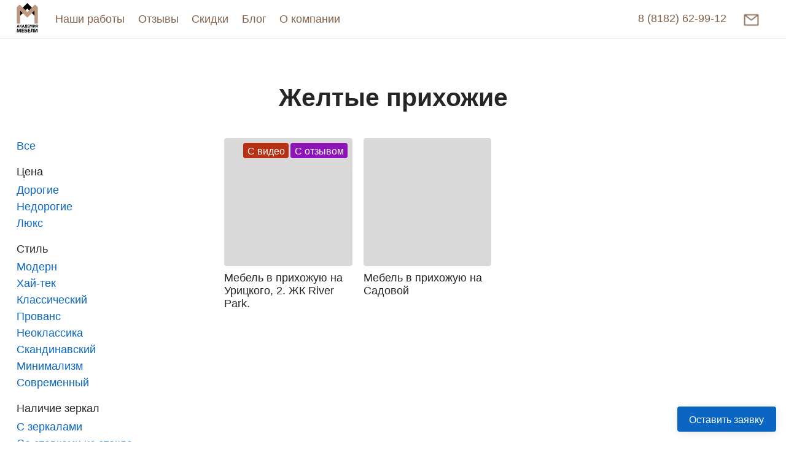

--- FILE ---
content_type: text/html; charset=utf-8
request_url: https://academy-mebel.ru/f/c/prihozhie/t/zheltye
body_size: 17621
content:
<!DOCTYPE html><html><head><meta charSet="UTF-8" data-next-head=""/><meta name="viewport" content="width=device-width, initial-scale=1, viewport-fit=cover" data-next-head=""/><meta name="description" content="Желтые прихожие на заказ в Архангельске от производителя. Каталог с фото от Академии мебели. ✓ Свое производство. ✓ Более 600 отзывов. ✓ Более 5000 выполненных заказов." data-next-head=""/><title data-next-head="">Желтые прихожие на заказ в Архангельске от производителя</title><link rel="apple-touch-icon" sizes="180x180" href="/apple-touch-icon.png" data-next-head=""/><link rel="icon" type="image/png" sizes="32x32" href="/favicon-32x32.png" data-next-head=""/><link rel="icon" type="image/png" sizes="16x16" href="/favicon-16x16.png" data-next-head=""/><link rel="icon" type="image/x-icon" href="/favicon.ico" data-next-head=""/><link rel="manifest" href="/manifest.json" data-next-head=""/><meta property="og:title" content="Желтые прихожие на заказ в Архангельске от производителя" data-next-head=""/><meta property="og:description" content="Желтые прихожие на заказ в Архангельске от производителя. Каталог с фото от Академии мебели. ✓ Свое производство. ✓ Более 600 отзывов. ✓ Более 5000 выполненных заказов." data-next-head=""/><meta property="og:type" content="website" data-next-head=""/><noscript data-n-css=""></noscript><script defer="" nomodule="" src="/_next/static/chunks/polyfills-42372ed130431b0a.js"></script><script src="/_next/static/chunks/webpack-dc0dcf8bf0eacefa.js" defer=""></script><script src="/_next/static/chunks/framework-54990a82afc0d011.js" defer=""></script><script src="/_next/static/chunks/main-7ae516dd6f5fb849.js" defer=""></script><script src="/_next/static/chunks/pages/_app-b4589309e39b90b2.js" defer=""></script><script src="/_next/static/chunks/362-38cf11903dd4ff12.js" defer=""></script><script src="/_next/static/chunks/481-c319f16159a96e3d.js" defer=""></script><script src="/_next/static/chunks/206-0bda6b106cb6ac44.js" defer=""></script><script src="/_next/static/chunks/520-56c60eeb0d6f9582.js" defer=""></script><script src="/_next/static/chunks/679-519bf1890ac989d3.js" defer=""></script><script src="/_next/static/chunks/pages/f/c/%5B...params%5D-43802e390f686fff.js" defer=""></script><script src="/_next/static/vhyaFXERcaocY693gNsCc/_buildManifest.js" defer=""></script><script src="/_next/static/vhyaFXERcaocY693gNsCc/_ssgManifest.js" defer=""></script></head><body><div id="__next"><style data-emotion="css-global 105jdgj">body{margin:0;}p,figure,pre{margin:0 0 1em;}html,button,input,textarea,select{font-family:'Helvetica Neue',Helvetica,sans-serif;}html,input{color:hsl(0, 0%, 15%);}html{line-height:1.5;-webkit-font-smoothing:antialiased;-moz-osx-font-smoothing:grayscale;text-rendering:optimizeLegibility;font-size:16px;}@media (min-width: 786px){html{font-size:18px;}}@media (min-width: 1600px){html{font-size:20px;}}body{background-color:hsl(0, 0%, 100%);}h1,h2,h3,h4,h5,h6{font-weight:bold;line-height:1.2;margin:0 0 0.4em;}h1:not(:first-of-type){margin-top:0em;}h2:not(:first-of-type){margin-top:1em;}h3:not(:first-of-type){margin-top:0.9em;}h4:not(:first-of-type){margin-top:0.9em;}h5:not(:first-of-type){margin-top:0.9em;}h6:not(:first-of-type){margin-top:0.9em;}h1{font-size:1.9em;}h2{font-size:1.6em;}h3{font-size:1.4em;}h4{font-size:1.2em;}h5{font-size:1.1em;}h6{font-size:1em;}@media (min-width: 786px){h1{font-size:2.3em;}h2{font-size:1.9em;}h3{font-size:1.4em;}h4{font-size:1.2em;}h5{font-size:1.1em;}h6{font-size:1em;}}</style><style data-emotion="css 1fpuv5i">.css-1fpuv5i{position:fixed;top:0;left:0;right:0;z-index:101;height:3.2em;display:-webkit-box;display:-webkit-flex;display:-ms-flexbox;display:flex;-webkit-align-items:center;-webkit-box-align:center;-ms-flex-align:center;align-items:center;box-sizing:border-box;background-color:hsl(0, 0%, 100%);border-bottom:1px solid hsla(0, 0%, 15%, 0.1);padding-left:1em;padding-right:1em;}@media (min-width: 786px){.css-1fpuv5i{height:3.5em;}}@media (min-width: 576px){.css-1fpuv5i{padding-left:1.5em;padding-right:1.5em;}}</style><nav class="css-1fpuv5i eqwl16h4"><style data-emotion="css ieieqf">.css-ieieqf{cursor:pointer;-webkit-text-decoration:none;text-decoration:none;line-height:1.2;padding-bottom:0.1em;font-size:1em;}.css-ieieqf:focus{outline:none;}.css-ieieqf,.css-ieieqf:active,.css-ieieqf:focus{color:hsl(26, 30%, 40%);}</style><a href="/" class="css-ieieqf"><style data-emotion="css 1ymobdx">.css-1ymobdx{display:block;width:2em;}@media (hover: hover){.css-1ymobdx{-webkit-transition:opacity 250ms;transition:opacity 250ms;}.css-1ymobdx:hover{opacity:0.7;}}</style><img src="/logo-light.png" alt="Logo" class="css-1ymobdx ezf2f410"/></a><style data-emotion="css 15x82ab">.css-15x82ab{display:none;}@media (min-width: 576px){.css-15x82ab{display:block;}}</style><style data-emotion="css 13rlxtl">.css-13rlxtl{-webkit-flex:1;-ms-flex:1;flex:1;-webkit-mask-image:linear-gradient(
    to right,
    transparent,
    white 1em,
    white calc(100% - 1em),
    transparent
  );mask-image:linear-gradient(
    to right,
    transparent,
    white 1em,
    white calc(100% - 1em),
    transparent
  );overflow-x:auto;-webkit-overflow-scrolling:touch;display:none;}@media (min-width: 576px){.css-13rlxtl{-webkit-mask-image:linear-gradient(
      to right,
      transparent,
      white 1.5em,
      white
        calc(100% - 1.5em),
      transparent
    );mask-image:linear-gradient(
      to right,
      transparent,
      white 1.5em,
      white
        calc(100% - 1.5em),
      transparent
    );}}.css-13rlxtl::-webkit-scrollbar{display:none;}@media (min-width: 576px){.css-13rlxtl{display:block;}}</style><div class="eqwl16h9 css-13rlxtl e14r72xd2"><style data-emotion="css 34yfqf">.css-34yfqf{display:inline-block;padding-left:1em;padding-right:1em;}@media (min-width: 576px){.css-34yfqf{padding-left:1.5em;padding-right:1.5em;}}</style><div class="css-34yfqf e14r72xd1"><style data-emotion="css 1vm3us">.css-1vm3us{list-style:none;margin:0;padding:0;position:relative;display:grid;grid-auto-flow:column;gap:1.2em;white-space:nowrap;}</style><ul itemscope="" itemType="http://www.schema.org/SiteNavigationElement" class="css-1vm3us e14r72xd0"><style data-emotion="css jyer5m">.css-jyer5m{-webkit-align-self:center;-ms-flex-item-align:center;align-self:center;}</style><li itemProp="name" class="css-jyer5m eq9pf600"><style data-emotion="css omyrqm">.css-omyrqm{cursor:pointer;-webkit-text-decoration:none;text-decoration:none;line-height:1.2;padding-bottom:0.1em;font-size:1em;}.css-omyrqm:focus{outline:none;}.css-omyrqm,.css-omyrqm:active,.css-omyrqm:focus{color:hsl(26, 30%, 40%);}@media (hover: hover){.css-omyrqm{position:relative;display:inline-block;}.css-omyrqm::after{position:absolute;bottom:0;left:0;content:'';height:0.125em;background-color:hsl(26, 30%, 40%);}.css-omyrqm::after{width:0;opacity:0;-webkit-transition:all 250ms;transition:all 250ms;transition-property:width,opacity;}.css-omyrqm:hover::after,.css-omyrqm:focus::after{width:100%;opacity:1;}}</style><a itemProp="url" href="/furniture" class="css-omyrqm">Наши работы</a></li><li itemProp="name" class="css-jyer5m eq9pf600"><a itemProp="url" href="/reviews" class="css-omyrqm">Отзывы</a></li><li itemProp="name" class="css-jyer5m eq9pf600"><a itemProp="url" href="/discounts" class="css-omyrqm">Скидки</a></li><li itemProp="name" class="css-jyer5m eq9pf600"><a itemProp="url" href="/blog" class="css-omyrqm">Блог</a></li><style data-emotion="css 1ijxkqp">.css-1ijxkqp{-webkit-align-self:center;-ms-flex-item-align:center;align-self:center;display:none;}@media (min-width: 576px){.css-1ijxkqp{display:block;}}</style><li itemProp="name" class="css-1ijxkqp eq9pf600"><a itemProp="url" href="/about" class="css-omyrqm">О компании</a></li></ul></div></div><style data-emotion="css 1inbv1w">.css-1inbv1w{padding-left:0.5em;display:-webkit-box;display:-webkit-flex;display:-ms-flexbox;display:flex;-webkit-align-items:center;-webkit-box-align:center;-ms-flex-align:center;align-items:center;margin-left:auto;}</style><div class="css-1inbv1w eqwl16h10"><style data-emotion="css 10lknty">.css-10lknty{line-height:1.2;margin-right:0.5em;}</style><style data-emotion="css 1s51ccm">.css-1s51ccm{cursor:pointer;-webkit-text-decoration:none;text-decoration:none;line-height:1.2;padding-bottom:0.1em;font-size:1em;line-height:1.2;margin-right:0.5em;}.css-1s51ccm:focus{outline:none;}.css-1s51ccm,.css-1s51ccm:active,.css-1s51ccm:focus{color:hsl(26, 30%, 40%);}@media (hover: hover){.css-1s51ccm{position:relative;display:inline-block;}.css-1s51ccm::after{position:absolute;bottom:0;left:0;content:'';height:0.125em;background-color:hsl(26, 30%, 40%);}.css-1s51ccm::after{width:0;opacity:0;-webkit-transition:all 250ms;transition:all 250ms;transition-property:width,opacity;}.css-1s51ccm:hover::after,.css-1s51ccm:focus::after{width:100%;opacity:1;}}</style><a href="tel:88182629912" class="eqwl16h7 css-1s51ccm">8 (8182) 62-99-12</a><style data-emotion="css 12k8ikx animation-qepbxh">.css-12k8ikx{-webkit-animation:animation-qepbxh 0.3s linear 2s 15 both;animation:animation-qepbxh 0.3s linear 2s 15 both;}@-webkit-keyframes animation-qepbxh{0%{-webkit-transform:translate(0);-moz-transform:translate(0);-ms-transform:translate(0);transform:translate(0);}20%{-webkit-transform:translate(-0.15em, 0.15em);-moz-transform:translate(-0.15em, 0.15em);-ms-transform:translate(-0.15em, 0.15em);transform:translate(-0.15em, 0.15em);}40%{-webkit-transform:translate(-0.15em, -0.15em);-moz-transform:translate(-0.15em, -0.15em);-ms-transform:translate(-0.15em, -0.15em);transform:translate(-0.15em, -0.15em);}60%{-webkit-transform:translate(0.15em, 0.15em);-moz-transform:translate(0.15em, 0.15em);-ms-transform:translate(0.15em, 0.15em);transform:translate(0.15em, 0.15em);}80%{-webkit-transform:translate(0.15em, -0.15em);-moz-transform:translate(0.15em, -0.15em);-ms-transform:translate(0.15em, -0.15em);transform:translate(0.15em, -0.15em);}100%{-webkit-transform:translate(0);-moz-transform:translate(0);-ms-transform:translate(0);transform:translate(0);}}@keyframes animation-qepbxh{0%{-webkit-transform:translate(0);-moz-transform:translate(0);-ms-transform:translate(0);transform:translate(0);}20%{-webkit-transform:translate(-0.15em, 0.15em);-moz-transform:translate(-0.15em, 0.15em);-ms-transform:translate(-0.15em, 0.15em);transform:translate(-0.15em, 0.15em);}40%{-webkit-transform:translate(-0.15em, -0.15em);-moz-transform:translate(-0.15em, -0.15em);-ms-transform:translate(-0.15em, -0.15em);transform:translate(-0.15em, -0.15em);}60%{-webkit-transform:translate(0.15em, 0.15em);-moz-transform:translate(0.15em, 0.15em);-ms-transform:translate(0.15em, 0.15em);transform:translate(0.15em, 0.15em);}80%{-webkit-transform:translate(0.15em, -0.15em);-moz-transform:translate(0.15em, -0.15em);-ms-transform:translate(0.15em, -0.15em);transform:translate(0.15em, -0.15em);}100%{-webkit-transform:translate(0);-moz-transform:translate(0);-ms-transform:translate(0);transform:translate(0);}}</style><style data-emotion="css 1bhinyx">.css-1bhinyx{border:0;padding:0;background:none;position:relative;cursor:pointer;-webkit-user-select:none;-moz-user-select:none;-ms-user-select:none;user-select:none;box-sizing:border-box;white-space:nowrap;overflow:hidden;border-radius:0.25em;height:2.5em;padding:0 1.2em;display:-webkit-box;display:-webkit-flex;display:-ms-flexbox;display:flex;-webkit-box-pack:center;-ms-flex-pack:center;-webkit-justify-content:center;justify-content:center;-webkit-align-items:center;-webkit-box-align:center;-ms-flex-align:center;align-items:center;font-weight:500;line-height:1;color:hsl(26, 30%, 40%);background-color:transparent;font-size:1em;-webkit-transition:all 250ms;transition:all 250ms;transition-property:background-color,color;-webkit-animation:animation-qepbxh 0.3s linear 2s 15 both;animation:animation-qepbxh 0.3s linear 2s 15 both;}.css-1bhinyx:focus{outline:none;}@media (hover: hover){.css-1bhinyx:hover,.css-1bhinyx:focus{background-color:hsla(26, 30%, 40%, 0.1);}}</style><button aria-busy="false" class="eqwl16h6 css-1bhinyx"><style data-emotion="css 12w3gyq">.css-12w3gyq{display:inherit;}.css-12w3gyq>svg{-webkit-transform:scale(1.5);-moz-transform:scale(1.5);-ms-transform:scale(1.5);transform:scale(1.5);vertical-align:middle;}</style><span class="css-12w3gyq"><style data-emotion="css xzkw3y">.css-xzkw3y{-webkit-transform:rotate(0);-moz-transform:rotate(0);-ms-transform:rotate(0);transform:rotate(0);}.css-xzkw3y>*:not([fill]){fill:currentColor;}</style><svg viewBox="0 0 1024 1024" width="1em" height="1em" role="img" class="css-xzkw3y"><path d="M928 160H96c-17.7 0-32 14.3-32 32v640c0 17.7 14.3 32 32 32h832c17.7 0 32-14.3 32-32V192c0-17.7-14.3-32-32-32zm-40 110.8V792H136V270.8l-27.6-21.5l39.3-50.5l42.8 33.3h643.1l42.8-33.3l39.3 50.5l-27.7 21.5zM833.6 232L512 482L190.4 232l-42.8-33.3l-39.3 50.5l27.6 21.5l341.6 265.6a55.99 55.99 0 0 0 68.7 0L888 270.8l27.6-21.5l-39.3-50.5l-42.7 33.2z"></path></svg></span></button><style data-emotion="css 1giwfl6">@media (min-width: 576px){.css-1giwfl6{display:none;}}</style><style data-emotion="css 1lelsxu">.css-1lelsxu{border:0;padding:0;background:none;position:relative;cursor:pointer;-webkit-user-select:none;-moz-user-select:none;-ms-user-select:none;user-select:none;box-sizing:border-box;white-space:nowrap;overflow:hidden;border-radius:0.25em;height:2.5em;padding:0 1.2em;display:-webkit-box;display:-webkit-flex;display:-ms-flexbox;display:flex;-webkit-box-pack:center;-ms-flex-pack:center;-webkit-justify-content:center;justify-content:center;-webkit-align-items:center;-webkit-box-align:center;-ms-flex-align:center;align-items:center;font-weight:500;line-height:1;color:hsl(26, 30%, 40%);background-color:transparent;font-size:1em;-webkit-transition:all 250ms;transition:all 250ms;transition-property:background-color,color;}.css-1lelsxu:focus{outline:none;}@media (hover: hover){.css-1lelsxu:hover,.css-1lelsxu:focus{background-color:hsla(26, 30%, 40%, 0.1);}}@media (min-width: 576px){.css-1lelsxu{display:none;}}</style><button aria-busy="false" class="eqwl16h5 css-1lelsxu"><span class="css-12w3gyq"><svg viewBox="0 0 1024 1024" width="1em" height="1em" role="img" class="css-xzkw3y"><path d="M904 160H120c-4.4 0-8 3.6-8 8v64c0 4.4 3.6 8 8 8h784c4.4 0 8-3.6 8-8v-64c0-4.4-3.6-8-8-8zm0 624H120c-4.4 0-8 3.6-8 8v64c0 4.4 3.6 8 8 8h784c4.4 0 8-3.6 8-8v-64c0-4.4-3.6-8-8-8zm0-312H120c-4.4 0-8 3.6-8 8v64c0 4.4 3.6 8 8 8h784c4.4 0 8-3.6 8-8v-64c0-4.4-3.6-8-8-8z"></path></svg></span></button></div></nav><style data-emotion="css 4h7zde">.css-4h7zde{height:3.2em;}@media (min-width: 786px){.css-4h7zde{height:3.5em;}}</style><div class="css-4h7zde eqwl16h3"></div><style data-emotion="css 1cdb07x">.css-1cdb07x{padding:0.5em 0;background-color:hsla(0, 0%, 15%, 0.05);}@media (min-width: 576px){.css-1cdb07x{display:none;}}</style><div class="css-1cdb07x eqwl16h8"><style data-emotion="css hlgyjs">.css-hlgyjs{-webkit-flex:1;-ms-flex:1;flex:1;-webkit-mask-image:linear-gradient(
    to right,
    transparent,
    white 1em,
    white calc(100% - 1em),
    transparent
  );mask-image:linear-gradient(
    to right,
    transparent,
    white 1em,
    white calc(100% - 1em),
    transparent
  );overflow-x:auto;-webkit-overflow-scrolling:touch;}@media (min-width: 576px){.css-hlgyjs{-webkit-mask-image:linear-gradient(
      to right,
      transparent,
      white 1.5em,
      white
        calc(100% - 1.5em),
      transparent
    );mask-image:linear-gradient(
      to right,
      transparent,
      white 1.5em,
      white
        calc(100% - 1.5em),
      transparent
    );}}.css-hlgyjs::-webkit-scrollbar{display:none;}</style><div class="css-hlgyjs e14r72xd2"><style data-emotion="css 34yfqf">.css-34yfqf{display:inline-block;padding-left:1em;padding-right:1em;}@media (min-width: 576px){.css-34yfqf{padding-left:1.5em;padding-right:1.5em;}}</style><div class="css-34yfqf e14r72xd1"><style data-emotion="css 1vm3us">.css-1vm3us{list-style:none;margin:0;padding:0;position:relative;display:grid;grid-auto-flow:column;gap:1.2em;white-space:nowrap;}</style><ul itemscope="" itemType="http://www.schema.org/SiteNavigationElement" class="css-1vm3us e14r72xd0"><style data-emotion="css jyer5m">.css-jyer5m{-webkit-align-self:center;-ms-flex-item-align:center;align-self:center;}</style><li itemProp="name" class="css-jyer5m eq9pf600"><style data-emotion="css omyrqm">.css-omyrqm{cursor:pointer;-webkit-text-decoration:none;text-decoration:none;line-height:1.2;padding-bottom:0.1em;font-size:1em;}.css-omyrqm:focus{outline:none;}.css-omyrqm,.css-omyrqm:active,.css-omyrqm:focus{color:hsl(26, 30%, 40%);}@media (hover: hover){.css-omyrqm{position:relative;display:inline-block;}.css-omyrqm::after{position:absolute;bottom:0;left:0;content:'';height:0.125em;background-color:hsl(26, 30%, 40%);}.css-omyrqm::after{width:0;opacity:0;-webkit-transition:all 250ms;transition:all 250ms;transition-property:width,opacity;}.css-omyrqm:hover::after,.css-omyrqm:focus::after{width:100%;opacity:1;}}</style><a itemProp="url" href="/furniture" class="css-omyrqm">Наши работы</a></li><li itemProp="name" class="css-jyer5m eq9pf600"><a itemProp="url" href="/reviews" class="css-omyrqm">Отзывы</a></li><li itemProp="name" class="css-jyer5m eq9pf600"><a itemProp="url" href="/discounts" class="css-omyrqm">Скидки</a></li><li itemProp="name" class="css-jyer5m eq9pf600"><a itemProp="url" href="/blog" class="css-omyrqm">Блог</a></li><style data-emotion="css 1ijxkqp">.css-1ijxkqp{-webkit-align-self:center;-ms-flex-item-align:center;align-self:center;display:none;}@media (min-width: 576px){.css-1ijxkqp{display:block;}}</style><li itemProp="name" class="css-1ijxkqp eq9pf600"><a itemProp="url" href="/about" class="css-omyrqm">О компании</a></li></ul></div></div></div><style data-emotion="css l3a52i">.css-l3a52i{width:9em;padding:2em;}</style><style data-emotion="css xohdni">.css-xohdni{width:80%;padding:2em 1em;}@media (min-width: 576px){.css-xohdni{width:20em;}}</style><main><!--$--><style data-emotion="css 1dfeqvz">.css-1dfeqvz{display:block;padding-left:1em;padding-right:1em;}@media (min-width: 576px){.css-1dfeqvz{padding-left:1.5em;padding-right:1.5em;}}</style><style data-emotion="css 162iswi">.css-162iswi{position:relative;display:-webkit-box;display:-webkit-flex;display:-ms-flexbox;display:flex;-webkit-flex-direction:column;-ms-flex-direction:column;flex-direction:column;-webkit-align-items:center;-webkit-box-align:center;-ms-flex-align:center;align-items:center;padding:4em 1em;color:hsl(0, 0%, 15%);font-size:1em;display:block;padding-left:1em;padding-right:1em;}@media (min-width: 576px){.css-162iswi{padding:4em 3em;}}@media (min-width: 576px){.css-162iswi{padding-left:1.5em;padding-right:1.5em;}}</style><section class="etk4rfd3 css-162iswi"><style data-emotion="css 1r2fetu">.css-1r2fetu{margin-bottom:1em;text-align:center;}</style><h1 class="css-1r2fetu etk4rfd2">Желтые прихожие</h1><style data-emotion="css 5iao8e">.css-5iao8e{display:grid;grid-template-columns:1fr;grid-template-areas:'filter' 'content';}@media (min-width: 786px){.css-5iao8e{grid-template-columns:auto 1fr;grid-template-areas:'filter content';}}</style><div class="css-5iao8e etk4rfd4"><style data-emotion="css gjlw9s">.css-gjlw9s{grid-area:filter;margin:0 0 1em;}@media (min-width: 786px){.css-gjlw9s{margin:0 3em 0 0;}}</style><div class="css-gjlw9s e17auifc0"><style data-emotion="css 1lc4ldx">@media (min-width: 786px){.css-1lc4ldx{display:none;}}</style><div class="css-1lc4ldx e17auifc3"><style data-emotion="css xn6xmk">.css-xn6xmk{display:-webkit-inline-box;display:-webkit-inline-flex;display:-ms-inline-flexbox;display:inline-flex;width:100%;height:2.5em;box-sizing:border-box;background-color:hsla(0, 0%, 0%, 0);border:1px solid hsla(0, 0%, 15%, 0.2);border-radius:0.25em;font-size:1em;-webkit-transition:all 250ms;transition:all 250ms;transition-property:border-color,box-shadow;cursor:pointer;position:relative;-webkit-align-items:center;-webkit-box-align:center;-ms-flex-align:center;align-items:center;padding:0px 2.4em 0px 0.7em;}.css-xn6xmk:focus{outline:none;}@media (hover: hover){.css-xn6xmk:hover{border-color:hsl(210, 90%, 40%);}}.css-xn6xmk:focus-within{border-color:hsl(210, 90%, 40%);box-shadow:0 0 0 0.15em hsla(210, 90%, 40%, 0.2);}</style><div tabindex="0" role="button" class="css-xn6xmk e18fjbjm3"><style data-emotion="css 8t4w4l">.css-8t4w4l{white-space:nowrap;overflow:hidden;text-overflow:ellipsis;}</style><div class="css-8t4w4l e18fjbjm2">Желтые</div><style data-emotion="css 1kovup8">.css-1kovup8{position:absolute;right:0.7em;display:-webkit-box;display:-webkit-flex;display:-ms-flexbox;display:flex;-webkit-align-items:center;-webkit-box-align:center;-ms-flex-align:center;align-items:center;color:hsla(0, 0%, 15%, 0.4);}</style><div class="css-1kovup8 e18fjbjm1"><style data-emotion="css xzkw3y">.css-xzkw3y{-webkit-transform:rotate(0);-moz-transform:rotate(0);-ms-transform:rotate(0);transform:rotate(0);}.css-xzkw3y>*:not([fill]){fill:currentColor;}</style><svg viewBox="0 0 1024 1024" width="1em" height="1em" role="img" class="css-xzkw3y"><path d="M884 256h-75c-5.1 0-9.9 2.5-12.9 6.6L512 654.2L227.9 262.6c-3-4.1-7.8-6.6-12.9-6.6h-75c-6.5 0-10.3 7.4-6.5 12.7l352.6 486.1c12.8 17.6 39 17.6 51.7 0l352.6-486.1c3.9-5.3.1-12.7-6.4-12.7z"></path></svg></div></div><style data-emotion="css 1v7g7x5">@media (min-width: 480px){.css-1v7g7x5{width:0px;}}</style><style data-emotion="css 29gfat">.css-29gfat{padding-left:0;padding-right:0;}@media (min-width: 480px){.css-29gfat{width:0px;}}</style></div><style data-emotion="css pecwzd">.css-pecwzd{display:none;}@media (min-width: 786px){.css-pecwzd{display:block;}}.css-pecwzd>div:not(:last-of-type){margin-bottom:1em;}</style><div class="css-pecwzd e17auifc2"><div><style data-emotion="css 1kt0tk6">.css-1kt0tk6{cursor:pointer;-webkit-text-decoration:none;text-decoration:none;line-height:1.2;padding-bottom:0.1em;font-size:1em;}.css-1kt0tk6:focus{outline:none;}.css-1kt0tk6,.css-1kt0tk6:active,.css-1kt0tk6:focus{color:hsl(210, 90%, 40%);}@media (hover: hover){.css-1kt0tk6{position:relative;display:inline-block;}.css-1kt0tk6::after{position:absolute;bottom:0;left:0;content:'';height:0.125em;background-color:hsl(210, 90%, 40%);}.css-1kt0tk6::after{width:0;opacity:0;-webkit-transition:all 250ms;transition:all 250ms;transition-property:width,opacity;}.css-1kt0tk6:hover::after,.css-1kt0tk6:focus::after{width:100%;opacity:1;}}</style><a href="/f/c/prihozhie" class="css-1kt0tk6">Все</a></div><div><style data-emotion="css qayubp">.css-qayubp{font-weight:500;line-height:1.2;margin-bottom:0.3em;}</style><div class="css-qayubp e17auifc1">Цена</div><div><a href="/f/c/prihozhie/t/dorogie" class="css-1kt0tk6">Дорогие</a></div><div><a href="/f/c/prihozhie/t/nedorogie" class="css-1kt0tk6">Недорогие</a></div><div><a href="/f/c/prihozhie/t/lyuks" class="css-1kt0tk6">Люкс</a></div></div><div><div class="css-qayubp e17auifc1">Стиль</div><div><a href="/f/c/prihozhie/t/modern" class="css-1kt0tk6">Модерн</a></div><div><a href="/f/c/prihozhie/t/haj-tek" class="css-1kt0tk6">Хай-тек</a></div><div><a href="/f/c/prihozhie/t/klassicheskie" class="css-1kt0tk6">Классический</a></div><div><a href="/f/c/prihozhie/t/provans" class="css-1kt0tk6">Прованс</a></div><div><a href="/f/c/prihozhie/t/neoklassika" class="css-1kt0tk6">Неоклассика</a></div><div><a href="/f/c/prihozhie/t/skandinavskij" class="css-1kt0tk6">Скандинавский</a></div><div><a href="/f/c/prihozhie/t/minimalizm" class="css-1kt0tk6">Минимализм</a></div><div><a href="/f/c/prihozhie/t/sovremennyj" class="css-1kt0tk6">Современный</a></div></div><div><div class="css-qayubp e17auifc1">Наличие зеркал</div><div><a href="/f/c/prihozhie/t/s-zerkalami" class="css-1kt0tk6">С зеркалами</a></div><div><a href="/f/c/prihozhie/t/so-stavkami-iz-stekla" class="css-1kt0tk6">Со ставками из стекла</a></div></div><div><div class="css-qayubp e17auifc1">Цвет</div><div><a href="/f/c/prihozhie/t/belye" class="css-1kt0tk6">Белые</a></div><div><a href="/f/c/prihozhie/t/svetlye" class="css-1kt0tk6">Светлые</a></div><div><a href="/f/c/prihozhie/t/serye" class="css-1kt0tk6">Серые</a></div><div><a href="/f/c/prihozhie/t/temnye" class="css-1kt0tk6">Темные</a></div><div><a href="/f/c/prihozhie/t/yarkie" class="css-1kt0tk6">Яркие</a></div><div><style data-emotion="css 1ey6af3">.css-1ey6af3{cursor:pointer;-webkit-text-decoration:none;text-decoration:none;line-height:1.2;padding-bottom:0.1em;position:relative;display:inline-block;font-size:1em;}.css-1ey6af3:focus{outline:none;}.css-1ey6af3,.css-1ey6af3:active,.css-1ey6af3:focus{color:hsl(210, 90%, 40%);}.css-1ey6af3::after{position:absolute;bottom:0;left:0;content:'';height:0.125em;background-color:hsl(210, 90%, 40%);}.css-1ey6af3::after{width:100%;opacity:1;}</style><a href="/f/c/prihozhie/t/zheltye" class="css-1ey6af3">Желтые</a></div><div><a href="/f/c/prihozhie/t/%D0%BF%D0%BE%D0%B4%20%D0%B4%D0%B5%D1%80%D0%B5%D0%B2%D0%BE" class="css-1kt0tk6">Под дерево</a></div></div><div><div class="css-qayubp e17auifc1">Материал</div><div><a href="/f/c/prihozhie/t/ldsp" class="css-1kt0tk6">ЛДСП</a></div><div><a href="/f/c/prihozhie/t/mdf" class="css-1kt0tk6">МДФ</a></div></div><div><div class="css-qayubp e17auifc1">Дизайнер-конструктор</div><div><a href="/f/c/prihozhie/w/V29ya2VyOjE0" class="css-1kt0tk6">Анна Л.</a></div><div><a href="/f/c/prihozhie/w/V29ya2VyOjE3" class="css-1kt0tk6">Елена П.</a></div><div><a href="/f/c/prihozhie/w/V29ya2VyOjE5" class="css-1kt0tk6">Евгения Р.</a></div><div><a href="/f/c/prihozhie/w/V29ya2VyOjI5" class="css-1kt0tk6">Дарина С.</a></div><div><a href="/f/c/prihozhie/w/V29ya2VyOjQx" class="css-1kt0tk6">Екатерина К.</a></div><div><a href="/f/c/prihozhie/w/V29ya2VyOjQy" class="css-1kt0tk6">Екатерина М.</a></div><div><a href="/f/c/prihozhie/w/V29ya2VyOjU2" class="css-1kt0tk6">Дарина М.</a></div><div><a href="/f/c/prihozhie/w/V29ya2VyOjU3" class="css-1kt0tk6">Юлия И.</a></div></div><div><div class="css-qayubp e17auifc1">Сборщик мебели</div><div><a href="/f/c/prihozhie/w/V29ya2VyOjI2" class="css-1kt0tk6">Руслан М.</a></div><div><a href="/f/c/prihozhie/w/V29ya2VyOjI4" class="css-1kt0tk6">Николай К.</a></div><div><a href="/f/c/prihozhie/w/V29ya2VyOjM4" class="css-1kt0tk6">Сергей Л.</a></div><div><a href="/f/c/prihozhie/w/V29ya2VyOjQz" class="css-1kt0tk6">Антон М.</a></div><div><a href="/f/c/prihozhie/w/V29ya2VyOjUz" class="css-1kt0tk6">Иван К.</a></div><div><a href="/f/c/prihozhie/w/V29ya2VyOjU1" class="css-1kt0tk6">Денис Л.</a></div><div><a href="/f/c/prihozhie/w/V29ya2VyOjYx" class="css-1kt0tk6">Денис Ф.</a></div></div><div><div class="css-qayubp e17auifc1">Руководитель отдела  дизайнеров</div><div><a href="/f/c/prihozhie/w/V29ya2VyOjEz" class="css-1kt0tk6">Светлана А.</a></div></div></div></div><style data-emotion="css 302ffl">.css-302ffl{grid-area:content;-webkit-align-self:flex-start;-ms-flex-item-align:flex-start;align-self:flex-start;display:grid;grid-template-columns:1fr;-webkit-column-gap:1em;column-gap:1em;row-gap:2em;}@media (min-width: 480px){.css-302ffl{grid-template-columns:repeat(2, 1fr);}}@media (min-width: 992px){.css-302ffl{grid-template-columns:repeat(3, 1fr);}}@media (min-width: 1200px){.css-302ffl{grid-template-columns:repeat(4, 1fr);}}</style><div itemscope="" itemType="https://schema.org/ItemList" class="css-302ffl e1iicm2o0"><meta property="numberOfItems" content="2"/><div itemProp="itemListElement" itemscope="" itemType="https://schema.org/ListItem"><meta itemProp="position" content="1"/><style data-emotion="css 13ac3y9">.css-13ac3y9{cursor:pointer;-webkit-text-decoration:none;text-decoration:none;color:unset;}@media (hover: hover){.css-13ac3y9:focus>div:last-of-type,.css-13ac3y9:hover>div:last-of-type{color:hsl(210, 90%, 40%);}}</style><a itemProp="url" href="/f/mebel-v-prikhozhuyu-na-urickogo-2-zhiloi-kompleks-river-park" class="css-13ac3y9 e1wakpwf5"><style data-emotion="css ztob2u">.css-ztob2u{position:relative;padding-bottom:100%;display:-webkit-box;display:-webkit-flex;display:-ms-flexbox;display:flex;-webkit-box-pack:center;-ms-flex-pack:center;-webkit-justify-content:center;justify-content:center;background-color:hsl(0, 0%, 0%);border-radius:0.25em;overflow:hidden;}</style><div class="css-ztob2u"><style data-emotion="css 19syvlc">.css-19syvlc{position:absolute;width:auto;height:100%;border-radius:0;}</style><style data-emotion="css amzjgc">.css-amzjgc{display:block;width:100%;border-radius:0.25em;position:absolute;width:auto;height:100%;border-radius:0;}</style><img src="[data-uri]" class="css-amzjgc" alt="Мебель в прихожую на Урицкого, 2. ЖК River Park." itemProp="image"/><style data-emotion="css eqv4jv">.css-eqv4jv{position:absolute;bottom:0;left:0;right:0;height:0px;}</style><div class="css-eqv4jv"><style data-emotion="css z4tjqo">.css-z4tjqo{position:absolute;left:0%;width:calc(33.333333333333336% - 2px);height:100%;background-color:hsl(210, 70%, 60%);-webkit-backdrop-filter:blur(0.2em);backdrop-filter:blur(0.2em);}</style><div class="css-z4tjqo"></div><style data-emotion="css 1b10l70">.css-1b10l70{position:absolute;left:33.333333333333336%;width:calc(33.333333333333336% - 2px);height:100%;background-color:hsla(0, 0%, 100%, 0.4);-webkit-backdrop-filter:blur(0.2em);backdrop-filter:blur(0.2em);}</style><div class="css-1b10l70"></div><style data-emotion="css 6i70xo">.css-6i70xo{position:absolute;left:66.66666666666667%;width:33.333333333333336%;height:100%;background-color:hsla(0, 0%, 100%, 0.4);-webkit-backdrop-filter:blur(0.2em);backdrop-filter:blur(0.2em);}</style><div class="css-6i70xo"></div></div><style data-emotion="css 3x1850">.css-3x1850{position:absolute;top:0.4em;right:0.4em;display:-webkit-box;display:-webkit-flex;display:-ms-flexbox;display:flex;}.css-3x1850>div:not(:last-of-type){margin-right:0.2em;}</style><div class="css-3x1850 e1wakpwf3"><style data-emotion="css 1rnfqyx">.css-1rnfqyx{font-size:0.9em;font-weight:500;color:#fff;padding:0.1em 0.4em;height:1.4em;display:-webkit-box;display:-webkit-flex;display:-ms-flexbox;display:flex;-webkit-align-items:center;-webkit-box-align:center;-ms-flex-align:center;align-items:center;border-radius:0.25em;white-space:nowrap;background-color:hsl(10, 80%, 40%);top:2.2em;}</style><div class="css-1rnfqyx e1wakpwf0">С видео</div><style data-emotion="css 1tjyz85">.css-1tjyz85{font-size:0.9em;font-weight:500;color:#fff;padding:0.1em 0.4em;height:1.4em;display:-webkit-box;display:-webkit-flex;display:-ms-flexbox;display:flex;-webkit-align-items:center;-webkit-box-align:center;-ms-flex-align:center;align-items:center;border-radius:0.25em;white-space:nowrap;background-color:hsl(285, 80%, 40%);top:0.4em;}</style><div class="css-1tjyz85 e1wakpwf1">С отзывом</div></div></div><style data-emotion="css 1w8nn8r">.css-1w8nn8r{font-weight:500;line-height:1.2;margin-top:0.5em;-webkit-transition:color 250ms;transition:color 250ms;}</style><div itemProp="name" class="css-1w8nn8r e1wakpwf4">Мебель в прихожую на Урицкого, 2. ЖК River Park.</div></a></div><div itemProp="itemListElement" itemscope="" itemType="https://schema.org/ListItem"><meta itemProp="position" content="2"/><a itemProp="url" href="/f/mebel-v-prihozhuyu-na-sadovoj" class="css-13ac3y9 e1wakpwf5"><div class="css-ztob2u"><img src="[data-uri]" class="css-amzjgc" alt="Мебель в прихожую на Садовой" itemProp="image"/><div class="css-eqv4jv"><style data-emotion="css 1cbrtrg">.css-1cbrtrg{position:absolute;left:0%;width:calc(20% - 2px);height:100%;background-color:hsl(210, 70%, 60%);-webkit-backdrop-filter:blur(0.2em);backdrop-filter:blur(0.2em);}</style><div class="css-1cbrtrg"></div><style data-emotion="css 1qt42om">.css-1qt42om{position:absolute;left:20%;width:calc(20% - 2px);height:100%;background-color:hsla(0, 0%, 100%, 0.4);-webkit-backdrop-filter:blur(0.2em);backdrop-filter:blur(0.2em);}</style><div class="css-1qt42om"></div><style data-emotion="css 1h2dmpd">.css-1h2dmpd{position:absolute;left:40%;width:calc(20% - 2px);height:100%;background-color:hsla(0, 0%, 100%, 0.4);-webkit-backdrop-filter:blur(0.2em);backdrop-filter:blur(0.2em);}</style><div class="css-1h2dmpd"></div><style data-emotion="css 1vkb5cu">.css-1vkb5cu{position:absolute;left:60%;width:calc(20% - 2px);height:100%;background-color:hsla(0, 0%, 100%, 0.4);-webkit-backdrop-filter:blur(0.2em);backdrop-filter:blur(0.2em);}</style><div class="css-1vkb5cu"></div><style data-emotion="css vbjxbv">.css-vbjxbv{position:absolute;left:80%;width:20%;height:100%;background-color:hsla(0, 0%, 100%, 0.4);-webkit-backdrop-filter:blur(0.2em);backdrop-filter:blur(0.2em);}</style><div class="css-vbjxbv"></div></div><div class="css-3x1850 e1wakpwf3"></div></div><div itemProp="name" class="css-1w8nn8r e1wakpwf4">Мебель в прихожую на Садовой</div></a></div></div></div><style data-emotion="css ezeryz">.css-ezeryz{margin-top:3em;display:-webkit-box;display:-webkit-flex;display:-ms-flexbox;display:flex;-webkit-flex-direction:column;-ms-flex-direction:column;flex-direction:column;-webkit-align-items:center;-webkit-box-align:center;-ms-flex-align:center;align-items:center;}</style><div class="css-ezeryz etk4rfd1"><style data-emotion="css 17dcdoq">.css-17dcdoq{max-width:40em;}</style><div class="css-17dcdoq etk4rfd0"><style data-emotion="css zigog8">.css-zigog8{display:-webkit-box;display:-webkit-flex;display:-ms-flexbox;display:flex;-webkit-flex-direction:column;-ms-flex-direction:column;flex-direction:column;-webkit-align-items:center;-webkit-box-align:center;-ms-flex-align:center;align-items:center;}</style><div class="css-zigog8 e1bbu6lp1"><style data-emotion="css y3egok">.css-y3egok{width:100%;max-width:40em;}</style><div class="css-y3egok e1bbu6lp0"><p>Мебель в прихожую </p></div></div></div></div></section><!--/$--></main><style data-emotion="css by6k6p">.css-by6k6p{position:relative;display:grid;grid-template-columns:repeat(1fr, 4);-webkit-column-gap:5em;column-gap:5em;row-gap:1.5em;background-color:hsla(0, 0%, 15%, 0.1);font-size:0.9em;padding-top:3em;padding-bottom:5em;padding-left:1em;padding-right:1em;}@media (min-width: 576px){.css-by6k6p{grid-template-columns:auto auto;}}@media (min-width: 992px){.css-by6k6p{grid-template-columns:auto auto auto 1fr;}.css-by6k6p>div:last-of-type{text-align:right;}}@media (min-width: 576px){.css-by6k6p{padding-left:1.5em;padding-right:1.5em;}}</style><div class="css-by6k6p ev4a4u1"><div itemscope="" itemType="https://schema.org/Organization"><style data-emotion="css 1bnsdf0">.css-1bnsdf0{font-weight:500;margin-bottom:0.5em;}</style><div class="css-1bnsdf0 erl6cek0">Контакты</div><meta itemProp="name" content="Академия мебели"/><meta itemProp="image" content="/apple-touch-icon.png"/><link itemProp="url" href="/"/><link itemProp="sameAs" href="https://vk.com/academy_mebel29"/><link itemProp="sameAs" href="https://www.instagram.com/academy_mebel/"/><link itemProp="sameAs" href="https://www.youtube.com/channel/UC5m6e1AONOrkQkSbdSbbW0Q"/><div itemProp="telephone">8 (8182) 62-99-12</div><div itemProp="email">academy-mebel@yandex.ru</div><div itemProp="address">Архангельск, Набережная Северной Двины, 71</div><div>© <!-- -->2026<!-- -->, Академия мебели™</div></div><div><div class="css-1bnsdf0 erl6cek0">Социальные сети</div><style data-emotion="css 6n8e3z">.css-6n8e3z{display:-webkit-box!important;display:-webkit-flex!important;display:-ms-flexbox!important;display:flex!important;-webkit-align-items:center;-webkit-box-align:center;-ms-flex-align:center;align-items:center;}@media (hover: hover){.css-6n8e3z:focus svg,.css-6n8e3z:hover svg{-webkit-transform:scale(1);-moz-transform:scale(1);-ms-transform:scale(1);transform:scale(1);}}.css-6n8e3z:not(:last-of-type){margin-bottom:0.3em;}</style><style data-emotion="css pdus02">.css-pdus02{cursor:pointer;-webkit-text-decoration:none;text-decoration:none;line-height:1.2;padding-bottom:0.1em;font-size:1em;display:-webkit-box!important;display:-webkit-flex!important;display:-ms-flexbox!important;display:flex!important;-webkit-align-items:center;-webkit-box-align:center;-ms-flex-align:center;align-items:center;}.css-pdus02:focus{outline:none;}.css-pdus02,.css-pdus02:active,.css-pdus02:focus{color:hsl(210, 90%, 40%);}@media (hover: hover){.css-pdus02:focus svg,.css-pdus02:hover svg{-webkit-transform:scale(1);-moz-transform:scale(1);-ms-transform:scale(1);transform:scale(1);}}.css-pdus02:not(:last-of-type){margin-bottom:0.3em;}</style><a href="https://vk.com/academy_mebel29" target="_blank" rel="nofollow" class="e1jeatxn1 css-pdus02"><style data-emotion="css 1cm5ipo">.css-1cm5ipo{width:1.8em;height:1.8em;line-height:0;border-radius:0.25em;background-color:hsl(215, 60%, 50%);color:#fff;display:-webkit-box;display:-webkit-flex;display:-ms-flexbox;display:flex;-webkit-box-pack:center;-ms-flex-pack:center;-webkit-justify-content:center;justify-content:center;-webkit-align-items:center;-webkit-box-align:center;-ms-flex-align:center;align-items:center;}.css-1cm5ipo>svg{-webkit-transform:scale(1.3);-moz-transform:scale(1.3);-ms-transform:scale(1.3);transform:scale(1.3);-webkit-transition:-webkit-transform 250ms;transition:transform 250ms;}</style><div class="css-1cm5ipo e1e02apn0"><style data-emotion="css xzkw3y">.css-xzkw3y{-webkit-transform:rotate(0);-moz-transform:rotate(0);-ms-transform:rotate(0);transform:rotate(0);}.css-xzkw3y>*:not([fill]){fill:currentColor;}</style><svg viewBox="0 0 1024 1024" width="1em" height="1em" role="img" class="css-xzkw3y"><path d="M 969.398438 264 C 976.519531 241.441406 969.398438 225.039062 937.898438 225.039062 L 833.160156 225.039062 C 806.738281 225.039062 794.539062 239.398438 787.421875 254.761719 C 787.421875 254.761719 733.539062 385.960938 658.300781 471.019531 C 633.898438 495.621094 622.71875 503.820312 609.5 503.820312 C 602.378906 503.820312 593.21875 495.621094 593.21875 473.078125 L 593.21875 262.941406 C 593.21875 236.300781 585.101562 224 562.71875 224 L 398 224 C 381.71875 224 371.558594 236.300781 371.558594 248.601562 C 371.558594 274.21875 409.179688 280.378906 413.238281 352.121094 L 413.238281 508 C 413.238281 541.820312 407.238281 548 393.921875 548 C 358.339844 548 271.921875 415.78125 220.078125 265.121094 C 210 235.28125 199.761719 224 173.320312 224 L 67.578125 224 C 37.078125 224 32 238.339844 32 253.71875 C 32 281.398438 67.578125 420.78125 197.71875 605.261719 C 284.140625 731.261719 407.160156 798.980469 517.980469 798.980469 C 585.101562 798.980469 593.21875 783.601562 593.21875 757.980469 L 593.21875 662.660156 C 593.21875 631.921875 599.320312 626.800781 620.679688 626.800781 C 635.921875 626.800781 663.378906 634.980469 725.398438 695.460938 C 796.558594 767.199219 808.761719 800 848.421875 800 L 953.140625 800 C 983.640625 800 997.878906 784.621094 989.738281 754.898438 C 980.601562 725.179688 946.019531 682.140625 901.28125 630.898438 C 876.878906 602.21875 840.28125 570.441406 829.101562 555.058594 C 813.859375 534.558594 817.921875 526.359375 829.101562 507.921875 C 828.078125 507.921875 956.199219 325.480469 969.398438 263.921875"></path></svg></div><style data-emotion="css 1gar7wh">.css-1gar7wh{line-height:1.2;margin-left:0.5em;}</style><div class="css-1gar7wh e1jeatxn0">48.1K подписчиков</div></a><a href="https://www.instagram.com/academy_mebel/" target="_blank" rel="nofollow" class="e1jeatxn1 css-pdus02"><style data-emotion="css 8w23hw">.css-8w23hw{width:1.8em;height:1.8em;line-height:0;border-radius:0.25em;background-color:hsl(310, 60%, 50%);color:#fff;display:-webkit-box;display:-webkit-flex;display:-ms-flexbox;display:flex;-webkit-box-pack:center;-ms-flex-pack:center;-webkit-justify-content:center;justify-content:center;-webkit-align-items:center;-webkit-box-align:center;-ms-flex-align:center;align-items:center;}.css-8w23hw>svg{-webkit-transform:scale(1.3);-moz-transform:scale(1.3);-ms-transform:scale(1.3);transform:scale(1.3);-webkit-transition:-webkit-transform 250ms;transition:transform 250ms;}</style><div class="css-8w23hw e1e02apn0"><svg viewBox="0 0 1024 1024" width="1em" height="1em" role="img" class="css-xzkw3y"><path d="M512 378.7c-73.4 0-133.3 59.9-133.3 133.3S438.6 645.3 512 645.3S645.3 585.4 645.3 512S585.4 378.7 512 378.7zM911.8 512c0-55.2.5-109.9-2.6-165c-3.1-64-17.7-120.8-64.5-167.6c-46.9-46.9-103.6-61.4-167.6-64.5c-55.2-3.1-109.9-2.6-165-2.6c-55.2 0-109.9-.5-165 2.6c-64 3.1-120.8 17.7-167.6 64.5C132.6 226.3 118.1 283 115 347c-3.1 55.2-2.6 109.9-2.6 165s-.5 109.9 2.6 165c3.1 64 17.7 120.8 64.5 167.6c46.9 46.9 103.6 61.4 167.6 64.5c55.2 3.1 109.9 2.6 165 2.6c55.2 0 109.9.5 165-2.6c64-3.1 120.8-17.7 167.6-64.5c46.9-46.9 61.4-103.6 64.5-167.6c3.2-55.1 2.6-109.8 2.6-165zM512 717.1c-113.5 0-205.1-91.6-205.1-205.1S398.5 306.9 512 306.9S717.1 398.5 717.1 512S625.5 717.1 512 717.1zm213.5-370.7c-26.5 0-47.9-21.4-47.9-47.9s21.4-47.9 47.9-47.9s47.9 21.4 47.9 47.9a47.84 47.84 0 0 1-47.9 47.9z"></path></svg></div><div class="css-1gar7wh e1jeatxn0">12K подписчиков</div></a><a href="https://www.youtube.com/channel/UC5m6e1AONOrkQkSbdSbbW0Q" target="_blank" rel="nofollow" class="e1jeatxn1 css-pdus02"><style data-emotion="css ni8et0">.css-ni8et0{width:1.8em;height:1.8em;line-height:0;border-radius:0.25em;background-color:hsl(5, 60%, 50%);color:#fff;display:-webkit-box;display:-webkit-flex;display:-ms-flexbox;display:flex;-webkit-box-pack:center;-ms-flex-pack:center;-webkit-justify-content:center;justify-content:center;-webkit-align-items:center;-webkit-box-align:center;-ms-flex-align:center;align-items:center;}.css-ni8et0>svg{-webkit-transform:scale(1.3);-moz-transform:scale(1.3);-ms-transform:scale(1.3);transform:scale(1.3);-webkit-transition:-webkit-transform 250ms;transition:transform 250ms;}</style><div class="css-ni8et0 e1e02apn0"><svg viewBox="0 0 1024 1024" width="1em" height="1em" role="img" class="css-xzkw3y"><path d="M941.3 296.1a112.3 112.3 0 0 0-79.2-79.3C792.2 198 512 198 512 198s-280.2 0-350.1 18.7A112.12 112.12 0 0 0 82.7 296C64 366 64 512 64 512s0 146 18.7 215.9c10.3 38.6 40.7 69 79.2 79.3C231.8 826 512 826 512 826s280.2 0 350.1-18.8c38.6-10.3 68.9-40.7 79.2-79.3C960 658 960 512 960 512s0-146-18.7-215.9zM423 646V378l232 133l-232 135z"></path></svg></div><div class="css-1gar7wh e1jeatxn0">496 подписчиков</div></a><a href="https://dzen.ru/id/5efd28b6bfabc82784f0bcf3" target="_blank" rel="nofollow" class="e1jeatxn1 css-pdus02"><style data-emotion="css 1r4sxgl">.css-1r4sxgl{width:1.8em;height:1.8em;line-height:0;border-radius:0.25em;background-color:hsl(0, 0%, 0%);color:#fff;display:-webkit-box;display:-webkit-flex;display:-ms-flexbox;display:flex;-webkit-box-pack:center;-ms-flex-pack:center;-webkit-justify-content:center;justify-content:center;-webkit-align-items:center;-webkit-box-align:center;-ms-flex-align:center;align-items:center;}.css-1r4sxgl>svg{-webkit-transform:scale(1.3);-moz-transform:scale(1.3);-ms-transform:scale(1.3);transform:scale(1.3);-webkit-transition:-webkit-transform 250ms;transition:transform 250ms;}</style><div class="css-1r4sxgl e1e02apn0"><svg viewBox="0 0 48 48" width="1em" height="1em" role="img" class="css-xzkw3y"><path d="M42.26 22.927c.014 0 .027 0 .041 0 .427 0 .833-.182 1.118-.5.294-.329.429-.771.367-1.208-1.23-8.814-8.247-15.811-17.063-17.015-.436-.057-.869.073-1.196.362S25.015 5.274 25.02 5.71C25.198 19.959 27.776 22.534 42.26 22.927zM42.261 25.071C27.774 25.456 25.196 28.031 25.02 42.29c-.005.437.18.854.507 1.143.275.244.63.376.993.376.067 0 .135-.004.203-.014 8.818-1.204 15.835-8.202 17.063-17.017.062-.437-.073-.878-.367-1.207C43.124 25.242 42.698 25.049 42.261 25.071zM5.736 25.063c-.438-.022-.863.171-1.156.5-.294.329-.428.77-.367 1.206 1.225 8.82 8.242 15.821 17.064 17.026.068.009.136.014.203.014.363 0 .718-.132.993-.376.327-.289.512-.706.507-1.143C22.804 28.008 20.225 25.432 5.736 25.063zM21.277 4.205C12.455 5.41 5.438 12.411 4.213 21.231c-.061.437.073.877.367 1.206.284.319.691.5 1.118.5.013 0 .025 0 .038 0C20.225 22.568 22.804 19.992 22.98 5.71c.005-.437-.18-.854-.507-1.143C22.147 4.279 21.716 4.148 21.277 4.205z"></path></svg></div><div class="css-1gar7wh e1jeatxn0">407 подписчиков</div></a><a href="https://www.pinterest.com/academymebel/" target="_blank" rel="nofollow" class="e1jeatxn1 css-pdus02"><style data-emotion="css 36xa60">.css-36xa60{width:1.8em;height:1.8em;line-height:0;border-radius:0.25em;background-color:hsl(360, 60%, 50%);color:#fff;display:-webkit-box;display:-webkit-flex;display:-ms-flexbox;display:flex;-webkit-box-pack:center;-ms-flex-pack:center;-webkit-justify-content:center;justify-content:center;-webkit-align-items:center;-webkit-box-align:center;-ms-flex-align:center;align-items:center;}.css-36xa60>svg{-webkit-transform:scale(1.3);-moz-transform:scale(1.3);-ms-transform:scale(1.3);transform:scale(1.3);-webkit-transition:-webkit-transform 250ms;transition:transform 250ms;}</style><div class="css-36xa60 e1e02apn0"><svg viewBox="0 0 24 24" width="1em" height="1em" role="img" class="css-xzkw3y"><path d="M9.04 21.54c.96.29 1.93.46 2.96.46a10 10 0 0 0 10-10A10 10 0 0 0 12 2A10 10 0 0 0 2 12c0 4.25 2.67 7.9 6.44 9.34c-.09-.78-.18-2.07 0-2.96l1.15-4.94s-.29-.58-.29-1.5c0-1.38.86-2.41 1.84-2.41c.86 0 1.26.63 1.26 1.44c0 .86-.57 2.09-.86 3.27c-.17.98.52 1.84 1.52 1.84c1.78 0 3.16-1.9 3.16-4.58c0-2.4-1.72-4.04-4.19-4.04c-2.82 0-4.48 2.1-4.48 4.31c0 .86.28 1.73.74 2.3c.09.06.09.14.06.29l-.29 1.09c0 .17-.11.23-.28.11c-1.28-.56-2.02-2.38-2.02-3.85c0-3.16 2.24-6.03 6.56-6.03c3.44 0 6.12 2.47 6.12 5.75c0 3.44-2.13 6.2-5.18 6.2c-.97 0-1.92-.52-2.26-1.13l-.67 2.37c-.23.86-.86 2.01-1.29 2.7v-.03Z"></path></svg></div><div class="css-1gar7wh e1jeatxn0">10 подписчиков</div></a><a href="https://t.me/academy_mebel29" target="_blank" rel="nofollow" class="e1jeatxn1 css-pdus02"><style data-emotion="css 1g1w8br">.css-1g1w8br{width:1.8em;height:1.8em;line-height:0;border-radius:0.25em;background-color:hsl(200, 100%, 40%);color:#fff;display:-webkit-box;display:-webkit-flex;display:-ms-flexbox;display:flex;-webkit-box-pack:center;-ms-flex-pack:center;-webkit-justify-content:center;justify-content:center;-webkit-align-items:center;-webkit-box-align:center;-ms-flex-align:center;align-items:center;}.css-1g1w8br>svg{-webkit-transform:scale(1.3);-moz-transform:scale(1.3);-ms-transform:scale(1.3);transform:scale(1.3);-webkit-transition:-webkit-transform 250ms;transition:transform 250ms;}</style><div class="css-1g1w8br e1e02apn0"><svg viewBox="0 0 24 24" width="1em" height="1em" role="img" class="css-xzkw3y"><g fill="none" fill-rule="evenodd"><path d="m12.593 23.258l-.011.002l-.071.035l-.02.004l-.014-.004l-.071-.035q-.016-.005-.024.005l-.004.01l-.017.428l.005.02l.01.013l.104.074l.015.004l.012-.004l.104-.074l.012-.016l.004-.017l-.017-.427q-.004-.016-.017-.018m.265-.113l-.013.002l-.185.093l-.01.01l-.003.011l.018.43l.005.012l.008.007l.201.093q.019.005.029-.008l.004-.014l-.034-.614q-.005-.018-.02-.022m-.715.002a.02.02 0 0 0-.027.006l-.006.014l-.034.614q.001.018.017.024l.015-.002l.201-.093l.01-.008l.004-.011l.017-.43l-.003-.012l-.01-.01z"></path><path fill="currentColor" d="M19.777 4.43a1.5 1.5 0 0 1 2.062 1.626l-2.268 13.757c-.22 1.327-1.676 2.088-2.893 1.427c-1.018-.553-2.53-1.405-3.89-2.294c-.68-.445-2.763-1.87-2.507-2.884c.22-.867 3.72-4.125 5.72-6.062c.785-.761.427-1.2-.5-.5c-2.302 1.738-5.998 4.381-7.22 5.125c-1.078.656-1.64.768-2.312.656c-1.226-.204-2.363-.52-3.291-.905c-1.254-.52-1.193-2.244-.001-2.746z"></path></g></svg></div><div class="css-1gar7wh e1jeatxn0">401 подписчик</div></a><a href="https://rutube.ru/u/academymebel/" target="_blank" rel="nofollow" class="e1jeatxn1 css-pdus02"><style data-emotion="css 1g93lcr">.css-1g93lcr{width:1.8em;height:1.8em;line-height:0;border-radius:0.25em;background-color:hsl(212, 20%, 15%);color:#fff;display:-webkit-box;display:-webkit-flex;display:-ms-flexbox;display:flex;-webkit-box-pack:center;-ms-flex-pack:center;-webkit-justify-content:center;justify-content:center;-webkit-align-items:center;-webkit-box-align:center;-ms-flex-align:center;align-items:center;}.css-1g93lcr>svg{-webkit-transform:scale(1.3);-moz-transform:scale(1.3);-ms-transform:scale(1.3);transform:scale(1.3);-webkit-transition:-webkit-transform 250ms;transition:transform 250ms;}</style><div class="css-1g93lcr e1e02apn0"><svg viewBox="0 0 192 192" width="1em" height="1em" role="img" class="css-xzkw3y"><path d="M128.689 47.57H20.396v116.843h30.141V126.4h57.756l26.352 38.013h33.75l-29.058-38.188c9.025-1.401 15.522-4.73 19.493-9.985 3.97-5.255 5.956-13.664 5.956-24.875v-8.759c0-6.657-.721-11.912-1.985-15.941-1.264-4.029-3.43-7.533-6.498-10.686-3.249-2.978-6.858-5.08-11.19-6.481-4.332-1.226-9.747-1.927-16.424-1.927zm-4.873 53.08H50.537V73.321h73.279c4.15 0 7.038.7 8.482 1.927 1.444 1.226 2.347 3.503 2.347 6.832v9.81c0 3.503-.903 5.78-2.347 7.006s-4.331 1.752-8.482 1.752z"></path><path fill="#F41240" d="M162.324 45.568c5.52 0 9.998-4.477 9.998-10s-4.478-10-9.998-10c-5.524 0-10.002 4.477-10.002 10s4.478 10 10.002 10z"></path></svg></div><div class="css-1gar7wh e1jeatxn0">5 подписчиков</div></a></div><div><div class="css-1bnsdf0 erl6cek0">Наш рейтинг</div><div><style data-emotion="css 1kt0tk6">.css-1kt0tk6{cursor:pointer;-webkit-text-decoration:none;text-decoration:none;line-height:1.2;padding-bottom:0.1em;font-size:1em;}.css-1kt0tk6:focus{outline:none;}.css-1kt0tk6,.css-1kt0tk6:active,.css-1kt0tk6:focus{color:hsl(210, 90%, 40%);}@media (hover: hover){.css-1kt0tk6{position:relative;display:inline-block;}.css-1kt0tk6::after{position:absolute;bottom:0;left:0;content:'';height:0.125em;background-color:hsl(210, 90%, 40%);}.css-1kt0tk6::after{width:0;opacity:0;-webkit-transition:all 250ms;transition:all 250ms;transition-property:width,opacity;}.css-1kt0tk6:hover::after,.css-1kt0tk6:focus::after{width:100%;opacity:1;}}</style><a href="https://vk.com/reviews-71768893" target="_blank" rel="nofollow" class="css-1kt0tk6">Вконтакте</a>: <!-- -->5</div><div><a href="https://yandex.ru/maps/org/akademiya_mebeli/189695023366/" target="_blank" rel="nofollow" class="css-1kt0tk6">Яндекс.Справочник</a>: <!-- -->5</div><div><a href="https://2gis.ru/arkhangelsk/firm/70000001031808185" target="_blank" rel="nofollow" class="css-1kt0tk6">2GIS</a>: <!-- -->4.9</div><div><a href="https://otzovik.com/reviews/mebel_na_zakaz_akademiya_mebelb_russia_arhangelsk/" target="_blank" rel="nofollow" class="css-1kt0tk6">Отзовик</a>: <!-- -->4.7</div></div><style data-emotion="css 1snjp7v">.css-1snjp7v{min-width:8em;}</style><div class="css-1snjp7v ev4a4u0"><div class="css-1bnsdf0 erl6cek0">Разделы</div><div><a href="/furniture" class="css-1kt0tk6">Наши работы</a></div><div><a href="/reviews" class="css-1kt0tk6">Отзывы</a></div><div><a href="/discounts" class="css-1kt0tk6">Скидки</a></div><div><a href="/blog" class="css-1kt0tk6">Блог</a></div><div><a href="/about" class="css-1kt0tk6">О компании</a></div><a class="css-1kt0tk6">Темно</a></div></div><style data-emotion="css 1i65q57">.css-1i65q57{position:fixed;bottom:1em;right:1em;opacity:0;box-shadow:0 0.15em 0.8em hsla(0, 0%, 15%, 0.1);opacity:1;-webkit-transition:opacity 250ms;transition:opacity 250ms;}</style><style data-emotion="css 19bacui">.css-19bacui{border:0;padding:0;background:none;position:relative;cursor:pointer;-webkit-user-select:none;-moz-user-select:none;-ms-user-select:none;user-select:none;box-sizing:border-box;white-space:nowrap;overflow:hidden;border-radius:0.25em;height:2.5em;padding:0 1.2em;display:-webkit-box;display:-webkit-flex;display:-ms-flexbox;display:flex;-webkit-box-pack:center;-ms-flex-pack:center;-webkit-justify-content:center;justify-content:center;-webkit-align-items:center;-webkit-box-align:center;-ms-flex-align:center;align-items:center;font-weight:500;line-height:1;color:hsl(0, 0%, 100%);background-color:hsl(210, 90%, 40%);font-size:0.9em;-webkit-transition:all 250ms;transition:all 250ms;transition-property:background-color,color;position:fixed;bottom:1em;right:1em;opacity:0;box-shadow:0 0.15em 0.8em hsla(0, 0%, 15%, 0.1);opacity:1;-webkit-transition:opacity 250ms;transition:opacity 250ms;}.css-19bacui:focus{outline:none;}@media (hover: hover){.css-19bacui:hover,.css-19bacui:focus{background-color:hsl(210, 90%, 30%);}}</style><button aria-busy="false" class="e1nzwoid0 css-19bacui"><style data-emotion="css 12w3gyq">.css-12w3gyq{display:inherit;}.css-12w3gyq>svg{-webkit-transform:scale(1.5);-moz-transform:scale(1.5);-ms-transform:scale(1.5);transform:scale(1.5);vertical-align:middle;}</style><span class="css-12w3gyq">Оставить заявку</span></button></div><script id="__NEXT_DATA__" type="application/json">{"props":{"data":{"settings":{"__fragments":{"HeaderFragment":{},"FooterFragment":{}},"__id":"U2V0dGluZ3M","__fragmentOwner":{"identifier":"279b50b2531d2d4bbdbbcb5568d59da5{}","node":{"fragment":{"argumentDefinitions":[],"kind":"Fragment","metadata":null,"name":"AppSettingsQuery","selections":[{"alias":null,"args":null,"concreteType":"SettingsPayload","kind":"LinkedField","name":"settings","plural":false,"selections":[{"args":null,"kind":"FragmentSpread","name":"HeaderFragment"},{"args":null,"kind":"FragmentSpread","name":"FooterFragment"}],"storageKey":null}],"type":"Query","abstractKey":null},"kind":"Request","operation":{"argumentDefinitions":[],"kind":"Operation","name":"AppSettingsQuery","selections":[{"alias":null,"args":null,"concreteType":"SettingsPayload","kind":"LinkedField","name":"settings","plural":false,"selections":[{"alias":null,"args":null,"kind":"ScalarField","name":"phone","storageKey":null},{"alias":null,"args":null,"kind":"ScalarField","name":"bannerVisible","storageKey":null},{"alias":null,"args":null,"kind":"ScalarField","name":"bannerDescription","storageKey":null},{"alias":null,"args":null,"kind":"ScalarField","name":"bannerUrl","storageKey":null},{"alias":null,"args":null,"kind":"ScalarField","name":"bannerHideAt","storageKey":null},{"alias":null,"args":null,"kind":"ScalarField","name":"email","storageKey":null},{"alias":null,"args":null,"kind":"ScalarField","name":"address","storageKey":null},{"alias":null,"args":null,"kind":"ScalarField","name":"vkGroupMembers","storageKey":null},{"alias":null,"args":null,"kind":"ScalarField","name":"instagramFollowers","storageKey":null},{"alias":null,"args":null,"kind":"ScalarField","name":"youtubeSubscribers","storageKey":null},{"alias":null,"args":null,"kind":"ScalarField","name":"id","storageKey":null}],"storageKey":null}]},"params":{"cacheID":"279b50b2531d2d4bbdbbcb5568d59da5","id":null,"metadata":{},"name":"AppSettingsQuery","operationKind":"query","text":"query AppSettingsQuery {\n  settings {\n    ...HeaderFragment\n    ...FooterFragment\n    id\n  }\n}\n\nfragment FooterFragment on SettingsPayload {\n  phone\n  email\n  address\n  vkGroupMembers\n  instagramFollowers\n  youtubeSubscribers\n}\n\nfragment HeaderFragment on SettingsPayload {\n  phone\n  bannerVisible\n  bannerDescription\n  bannerUrl\n  bannerHideAt\n}\n"},"hash":"d0ff98ea8af957c9f8fd8a77e24ce6ae"},"variables":{},"cacheConfig":{"force":true}}}},"pageProps":{"records":{"client:root":{"__id":"client:root","__typename":"__Root","publishedWorks(categoryUrlSlug:\"prihozhie\",first:120,tagUrlSlug:\"zheltye\")":{"__ref":"client:root:publishedWorks(categoryUrlSlug:\"prihozhie\",first:120,tagUrlSlug:\"zheltye\")"},"workCategory(urlSlug:\"prihozhie\")":{"__ref":"V29ya0NhdGVnb3J5OjEx"},"workCategoryTagTypes(categoryUrlSlug:\"prihozhie\")":{"__ref":"client:root:workCategoryTagTypes(categoryUrlSlug:\"prihozhie\")"},"workerPositions":{"__ref":"client:root:workerPositions"},"settings":{"__ref":"U2V0dGluZ3M"},"__WorkList_publishedWorks_connection(categoryUrlSlug:\"prihozhie\",tagUrlSlug:\"zheltye\")":{"__ref":"client:root:__WorkList_publishedWorks_connection(categoryUrlSlug:\"prihozhie\",tagUrlSlug:\"zheltye\")"}},"client:root:publishedWorks(categoryUrlSlug:\"prihozhie\",first:120,tagUrlSlug:\"zheltye\")":{"__id":"client:root:publishedWorks(categoryUrlSlug:\"prihozhie\",first:120,tagUrlSlug:\"zheltye\")","__typename":"WorkConnection","edges":{"__refs":["client:root:publishedWorks(categoryUrlSlug:\"prihozhie\",first:120,tagUrlSlug:\"zheltye\"):edges:0","client:root:publishedWorks(categoryUrlSlug:\"prihozhie\",first:120,tagUrlSlug:\"zheltye\"):edges:1"]},"pageInfo":{"__ref":"client:root:publishedWorks(categoryUrlSlug:\"prihozhie\",first:120,tagUrlSlug:\"zheltye\"):pageInfo"}},"client:root:publishedWorks(categoryUrlSlug:\"prihozhie\",first:120,tagUrlSlug:\"zheltye\"):edges:0":{"__id":"client:root:publishedWorks(categoryUrlSlug:\"prihozhie\",first:120,tagUrlSlug:\"zheltye\"):edges:0","__typename":"WorkEdge","node":{"__ref":"V29yazozNjk"},"cursor":"Y29ubjozNjk"},"V29yazozNjk":{"__id":"V29yazozNjk","__typename":"Work","id":"V29yazozNjk","title":"Мебель в прихожую на Урицкого, 2. ЖК River Park.","cover":"works/V29yazozNjk~c814","urlSlug":"mebel-v-prikhozhuyu-na-urickogo-2-zhiloi-kompleks-river-park","video":"https://rutube.ru/play/embed/d96216b92f0c7ac3b35df2ffed68321a","reviews":{"__refs":["UmV2aWV3Ojg1Mg"]},"photos":["https://storage.yandexcloud.net/am-website/content/4w3FoIjb7PVXqHO48GE7h~f653","https://storage.yandexcloud.net/am-website/content/ePEcbgPbf4izVeN90lnV_~11e6","https://storage.yandexcloud.net/am-website/content/6LjpnMjm7NDEUvZy7Z78k~cb17"]},"UmV2aWV3Ojg1Mg":{"__id":"UmV2aWV3Ojg1Mg","__typename":"Review","id":"UmV2aWV3Ojg1Mg"},"client:root:publishedWorks(categoryUrlSlug:\"prihozhie\",first:120,tagUrlSlug:\"zheltye\"):edges:1":{"__id":"client:root:publishedWorks(categoryUrlSlug:\"prihozhie\",first:120,tagUrlSlug:\"zheltye\"):edges:1","__typename":"WorkEdge","node":{"__ref":"V29yazoyMTE"},"cursor":"Y29ubjoyMTE"},"V29yazoyMTE":{"__id":"V29yazoyMTE","__typename":"Work","id":"V29yazoyMTE","title":"Мебель в прихожую на Садовой","cover":"works/V29yazoyMTE-2991","urlSlug":"mebel-v-prihozhuyu-na-sadovoj","video":null,"reviews":{"__refs":[]},"photos":["https://storage.yandexcloud.net/am-website/content/B3Z1Irvv6Evs-kqYweBeL-e754","https://storage.yandexcloud.net/am-website/content/9X2QMytStN9p8xGiwsz4J-410a","https://storage.yandexcloud.net/am-website/content/725acQsBP1PUNm1FkCcuh-61e0","https://storage.yandexcloud.net/am-website/content/xrlUXqJ3MINvtYkWzaHNm-4257","https://storage.yandexcloud.net/am-website/content/UlBCJo0w1NG-jmkib_-9z-44b1"]},"client:root:publishedWorks(categoryUrlSlug:\"prihozhie\",first:120,tagUrlSlug:\"zheltye\"):pageInfo":{"__id":"client:root:publishedWorks(categoryUrlSlug:\"prihozhie\",first:120,tagUrlSlug:\"zheltye\"):pageInfo","__typename":"PageInfo","endCursor":"Y29ubjoyMTE","hasNextPage":false},"V29ya0NhdGVnb3J5OjEx":{"__id":"V29ya0NhdGVnb3J5OjEx","__typename":"WorkCategory","title":"Прихожие","description":{"blocks":[{"key":"54vhn","data":{},"text":"Мебель в прихожую ","type":"unstyled","depth":0,"entityRanges":[],"inlineStyleRanges":[]}],"entityMap":{}},"metaTitle":"Прихожие на заказ в Архангельске от производителя","metaDescription":"Компания №1 по количеству положительных отзывов. ✓ Более 10 лет изготавливаем красивые и качественные прихожие на заказ. ✓ Собственное производство. ✓ 5 ступеней контроля качества. ✓ Большая команда профессионалов.","id":"V29ya0NhdGVnb3J5OjEx"},"client:root:workCategoryTagTypes(categoryUrlSlug:\"prihozhie\")":{"__id":"client:root:workCategoryTagTypes(categoryUrlSlug:\"prihozhie\")","__typename":"WorkCategoryTagTypeConnection","edges":{"__refs":["client:root:workCategoryTagTypes(categoryUrlSlug:\"prihozhie\"):edges:0","client:root:workCategoryTagTypes(categoryUrlSlug:\"prihozhie\"):edges:1","client:root:workCategoryTagTypes(categoryUrlSlug:\"prihozhie\"):edges:2","client:root:workCategoryTagTypes(categoryUrlSlug:\"prihozhie\"):edges:3","client:root:workCategoryTagTypes(categoryUrlSlug:\"prihozhie\"):edges:4"]}},"client:root:workCategoryTagTypes(categoryUrlSlug:\"prihozhie\"):edges:0":{"__id":"client:root:workCategoryTagTypes(categoryUrlSlug:\"prihozhie\"):edges:0","__typename":"WorkCategoryTagTypeEdge","node":{"__ref":"V29ya0NhdGVnb3J5VGFnVHlwZTo1Nw"}},"V29ya0NhdGVnb3J5VGFnVHlwZTo1Nw":{"__id":"V29ya0NhdGVnb3J5VGFnVHlwZTo1Nw","__typename":"WorkCategoryTagType","id":"V29ya0NhdGVnb3J5VGFnVHlwZTo1Nw","title":"Цена","tags":{"__refs":["V29ya0NhdGVnb3J5VGFnOjI2Ng","V29ya0NhdGVnb3J5VGFnOjI2Nw","V29ya0NhdGVnb3J5VGFnOjI2OA"]}},"V29ya0NhdGVnb3J5VGFnOjI2Ng":{"__id":"V29ya0NhdGVnb3J5VGFnOjI2Ng","__typename":"WorkCategoryTag","linkTitle":"Дорогие","title":"Дорогие прихожие","urlSlug":"dorogie","metaTitle":"Дорогие прихожие на заказ в Архангельске от производителя","metaDescription":"Дорогие прихожие на заказ в Архангельске от производителя. Каталог с фото от Академии мебели. ✓ Свое производство. ✓ Более 600 отзывов. ✓ Более 5000 выполненных заказов.","id":"V29ya0NhdGVnb3J5VGFnOjI2Ng"},"V29ya0NhdGVnb3J5VGFnOjI2Nw":{"__id":"V29ya0NhdGVnb3J5VGFnOjI2Nw","__typename":"WorkCategoryTag","linkTitle":"Недорогие","title":"Недорогие прихожие","urlSlug":"nedorogie","metaTitle":"Недорогие прихожие на заказ в Архангельске от производителя","metaDescription":"Недорогие прихожие на заказ в Архангельске от производителя. Каталог с фото от Академии мебели. ✓ Свое производство. ✓ Более 600 отзывов. ✓ Более 5000 выполненных заказов.","id":"V29ya0NhdGVnb3J5VGFnOjI2Nw"},"V29ya0NhdGVnb3J5VGFnOjI2OA":{"__id":"V29ya0NhdGVnb3J5VGFnOjI2OA","__typename":"WorkCategoryTag","linkTitle":"Люкс","title":"Люкс прихожие","urlSlug":"lyuks","metaTitle":"Люкс прихожие на заказ в Архангельске от производителя","metaDescription":"Люкс прихожие на заказ в Архангельске от производителя. Каталог с фото от Академии мебели. ✓ Свое производство. ✓ Более 600 отзывов. ✓ Более 5000 выполненных заказов.","id":"V29ya0NhdGVnb3J5VGFnOjI2OA"},"client:root:workCategoryTagTypes(categoryUrlSlug:\"prihozhie\"):edges:1":{"__id":"client:root:workCategoryTagTypes(categoryUrlSlug:\"prihozhie\"):edges:1","__typename":"WorkCategoryTagTypeEdge","node":{"__ref":"V29ya0NhdGVnb3J5VGFnVHlwZTo1OA"}},"V29ya0NhdGVnb3J5VGFnVHlwZTo1OA":{"__id":"V29ya0NhdGVnb3J5VGFnVHlwZTo1OA","__typename":"WorkCategoryTagType","id":"V29ya0NhdGVnb3J5VGFnVHlwZTo1OA","title":"Стиль","tags":{"__refs":["V29ya0NhdGVnb3J5VGFnOjI4MA","V29ya0NhdGVnb3J5VGFnOjI4MQ","V29ya0NhdGVnb3J5VGFnOjI4Mg","V29ya0NhdGVnb3J5VGFnOjI4Mw","V29ya0NhdGVnb3J5VGFnOjI4NA","V29ya0NhdGVnb3J5VGFnOjI4NQ","V29ya0NhdGVnb3J5VGFnOjI4Ng","V29ya0NhdGVnb3J5VGFnOjI4Nw"]}},"V29ya0NhdGVnb3J5VGFnOjI4MA":{"__id":"V29ya0NhdGVnb3J5VGFnOjI4MA","__typename":"WorkCategoryTag","linkTitle":"Модерн","title":"Прихожие в стиле Модерн","urlSlug":"modern","metaTitle":"Прихожие в стиле Модерн на заказ в Архангельске от производителя","metaDescription":"Прихожие в стиле Модерн на заказ в Архангельске от производителя. Каталог с фото от Академии мебели. ✓ Свое производство. ✓ Более 600 отзывов. ✓ Более 5000 выполненных заказов.","id":"V29ya0NhdGVnb3J5VGFnOjI4MA"},"V29ya0NhdGVnb3J5VGFnOjI4MQ":{"__id":"V29ya0NhdGVnb3J5VGFnOjI4MQ","__typename":"WorkCategoryTag","linkTitle":"Хай-тек","title":"Прихожие в стиле Хай-тек","urlSlug":"haj-tek","metaTitle":"Прихожие в стиле Хай-тек на заказ в Архангельске от производителя","metaDescription":"Прихожие в стиле Хай-тек на заказ в Архангельске от производителя. Каталог с фото от Академии мебели. ✓ Свое производство. ✓ Более 600 отзывов. ✓ Более 5000 выполненных заказов.","id":"V29ya0NhdGVnb3J5VGFnOjI4MQ"},"V29ya0NhdGVnb3J5VGFnOjI4Mg":{"__id":"V29ya0NhdGVnb3J5VGFnOjI4Mg","__typename":"WorkCategoryTag","linkTitle":"Классический","title":"Прихожие в классическом стиле","urlSlug":"klassicheskie","metaTitle":"Прихожие в классическом стиле на заказ в Архангельске от производителя","metaDescription":"Прихожие в классическом стиле на заказ в Архангельске от производителя. Каталог с фото от Академии мебели. ✓ Свое производство. ✓ Более 600 отзывов. ✓ Более 5000 выполненных заказов.","id":"V29ya0NhdGVnb3J5VGFnOjI4Mg"},"V29ya0NhdGVnb3J5VGFnOjI4Mw":{"__id":"V29ya0NhdGVnb3J5VGFnOjI4Mw","__typename":"WorkCategoryTag","linkTitle":"Прованс","title":"Прихожие в стиле Прованс","urlSlug":"provans","metaTitle":"Прихожие в стиле Прованс на заказ в Архангельске от производителя","metaDescription":"Прихожие в стиле Прованс на заказ в Архангельске от производителя. Каталог с фото от Академии мебели. ✓ Свое производство. ✓ Более 600 отзывов. ✓ Более 5000 выполненных заказов.","id":"V29ya0NhdGVnb3J5VGFnOjI4Mw"},"V29ya0NhdGVnb3J5VGFnOjI4NA":{"__id":"V29ya0NhdGVnb3J5VGFnOjI4NA","__typename":"WorkCategoryTag","linkTitle":"Неоклассика","title":"Прихожие в неоклассическом стиле","urlSlug":"neoklassika","metaTitle":"Прихожие в неоклассическом стиле на заказ в Архангельске от производителя","metaDescription":"Прихожие в неоклассическом стиле на заказ в Архангельске от производителя. Каталог с фото от Академии мебели. ✓ Свое производство. ✓ Более 600 отзывов. ✓ Более 5000 выполненных заказов.","id":"V29ya0NhdGVnb3J5VGFnOjI4NA"},"V29ya0NhdGVnb3J5VGFnOjI4NQ":{"__id":"V29ya0NhdGVnb3J5VGFnOjI4NQ","__typename":"WorkCategoryTag","linkTitle":"Скандинавский","title":"Прихожие в скандинавском стиле","urlSlug":"skandinavskij","metaTitle":"Прихожие в скандинавском стиле на заказ в Архангельске от производителя","metaDescription":"Прихожие в скандинавском стиле на заказ в Архангельске от производителя. Каталог с фото от Академии мебели. ✓ Свое производство. ✓ Более 600 отзывов. ✓ Более 5000 выполненных заказов.","id":"V29ya0NhdGVnb3J5VGFnOjI4NQ"},"V29ya0NhdGVnb3J5VGFnOjI4Ng":{"__id":"V29ya0NhdGVnb3J5VGFnOjI4Ng","__typename":"WorkCategoryTag","linkTitle":"Минимализм","title":"Прихожие в стиле Минимализм","urlSlug":"minimalizm","metaTitle":"Прихожие в стиле Минимализм на заказ в Архангельске от производителя","metaDescription":"Прихожие в стиле Минимализм на заказ в Архангельске от производителя. Каталог с фото от Академии мебели. ✓ Свое производство. ✓ Более 600 отзывов. ✓ Более 5000 выполненных заказов.","id":"V29ya0NhdGVnb3J5VGFnOjI4Ng"},"V29ya0NhdGVnb3J5VGFnOjI4Nw":{"__id":"V29ya0NhdGVnb3J5VGFnOjI4Nw","__typename":"WorkCategoryTag","linkTitle":"Современный","title":"Прихожие в современном стиле","urlSlug":"sovremennyj","metaTitle":"Прихожие в современном стиле на заказ в Архангельске от производителя","metaDescription":"Прихожие в современном стиле на заказ в Архангельске от производителя. Каталог с фото от Академии мебели. ✓ Свое производство. ✓ Более 600 отзывов. ✓ Более 5000 выполненных заказов.","id":"V29ya0NhdGVnb3J5VGFnOjI4Nw"},"client:root:workCategoryTagTypes(categoryUrlSlug:\"prihozhie\"):edges:2":{"__id":"client:root:workCategoryTagTypes(categoryUrlSlug:\"prihozhie\"):edges:2","__typename":"WorkCategoryTagTypeEdge","node":{"__ref":"V29ya0NhdGVnb3J5VGFnVHlwZTo1OQ"}},"V29ya0NhdGVnb3J5VGFnVHlwZTo1OQ":{"__id":"V29ya0NhdGVnb3J5VGFnVHlwZTo1OQ","__typename":"WorkCategoryTagType","id":"V29ya0NhdGVnb3J5VGFnVHlwZTo1OQ","title":"Наличие зеркал","tags":{"__refs":["V29ya0NhdGVnb3J5VGFnOjI2OQ","V29ya0NhdGVnb3J5VGFnOjI3MA"]}},"V29ya0NhdGVnb3J5VGFnOjI2OQ":{"__id":"V29ya0NhdGVnb3J5VGFnOjI2OQ","__typename":"WorkCategoryTag","linkTitle":"С зеркалами","title":"Прихожие с зеркалами","urlSlug":"s-zerkalami","metaTitle":"Прихожие с зеркалами на заказ в Архангельске от производителя","metaDescription":"Прихожие с зеркалами на заказ в Архангельске от производителя. Каталог с фото от Академии мебели. ✓ Свое производство. ✓ Более 600 отзывов. ✓ Более 5000 выполненных заказов.","id":"V29ya0NhdGVnb3J5VGFnOjI2OQ"},"V29ya0NhdGVnb3J5VGFnOjI3MA":{"__id":"V29ya0NhdGVnb3J5VGFnOjI3MA","__typename":"WorkCategoryTag","linkTitle":"Со ставками из стекла","title":"Прихожие со вставками из стекла","urlSlug":"so-stavkami-iz-stekla","metaTitle":"Прихожие со вставками из стекла на заказ в Архангельске от производителя","metaDescription":"Прихожие со вставками из стекла на заказ в Архангельске от производителя. Каталог с фото от Академии мебели. ✓ Свое производство. ✓ Более 600 отзывов. ✓ Более 5000 выполненных заказов.","id":"V29ya0NhdGVnb3J5VGFnOjI3MA"},"client:root:workCategoryTagTypes(categoryUrlSlug:\"prihozhie\"):edges:3":{"__id":"client:root:workCategoryTagTypes(categoryUrlSlug:\"prihozhie\"):edges:3","__typename":"WorkCategoryTagTypeEdge","node":{"__ref":"V29ya0NhdGVnb3J5VGFnVHlwZTo2MA"}},"V29ya0NhdGVnb3J5VGFnVHlwZTo2MA":{"__id":"V29ya0NhdGVnb3J5VGFnVHlwZTo2MA","__typename":"WorkCategoryTagType","id":"V29ya0NhdGVnb3J5VGFnVHlwZTo2MA","title":"Цвет","tags":{"__refs":["V29ya0NhdGVnb3J5VGFnOjI3Mw","V29ya0NhdGVnb3J5VGFnOjI3NA","V29ya0NhdGVnb3J5VGFnOjI3NQ","V29ya0NhdGVnb3J5VGFnOjI3Ng","V29ya0NhdGVnb3J5VGFnOjI3Nw","V29ya0NhdGVnb3J5VGFnOjI3OA","V29ya0NhdGVnb3J5VGFnOjI3OQ"]}},"V29ya0NhdGVnb3J5VGFnOjI3Mw":{"__id":"V29ya0NhdGVnb3J5VGFnOjI3Mw","__typename":"WorkCategoryTag","linkTitle":"Белые","title":"Белые прихожие","urlSlug":"belye","metaTitle":"Белые прихожие на заказ в Архангельске от производителя","metaDescription":"Белые прихожие на заказ в Архангельске от производителя. Каталог с фото от Академии мебели. ✓ Свое производство. ✓ Более 600 отзывов. ✓ Более 5000 выполненных заказов.","id":"V29ya0NhdGVnb3J5VGFnOjI3Mw"},"V29ya0NhdGVnb3J5VGFnOjI3NA":{"__id":"V29ya0NhdGVnb3J5VGFnOjI3NA","__typename":"WorkCategoryTag","linkTitle":"Светлые","title":"Светлые прихожие","urlSlug":"svetlye","metaTitle":"Светлые прихожие на заказ в Архангельске от производителя","metaDescription":"Светлые прихожие на заказ в Архангельске от производителя. Каталог с фото от Академии мебели. ✓ Свое производство. ✓ Более 600 отзывов. ✓ Более 5000 выполненных заказов.","id":"V29ya0NhdGVnb3J5VGFnOjI3NA"},"V29ya0NhdGVnb3J5VGFnOjI3NQ":{"__id":"V29ya0NhdGVnb3J5VGFnOjI3NQ","__typename":"WorkCategoryTag","linkTitle":"Серые","title":"Серые прихожие","urlSlug":"serye","metaTitle":"Серые прихожие на заказ в Архангельске от производителя","metaDescription":"Серые прихожие на заказ в Архангельске от производителя. Каталог с фото от Академии мебели. ✓ Свое производство. ✓ Более 600 отзывов. ✓ Более 5000 выполненных заказов.","id":"V29ya0NhdGVnb3J5VGFnOjI3NQ"},"V29ya0NhdGVnb3J5VGFnOjI3Ng":{"__id":"V29ya0NhdGVnb3J5VGFnOjI3Ng","__typename":"WorkCategoryTag","linkTitle":"Темные","title":"Темные прихожие","urlSlug":"temnye","metaTitle":"Темные прихожие на заказ в Архангельске от производителя","metaDescription":"Темные прихожие на заказ в Архангельске от производителя. Каталог с фото от Академии мебели. ✓ Свое производство. ✓ Более 600 отзывов. ✓ Более 5000 выполненных заказов.","id":"V29ya0NhdGVnb3J5VGFnOjI3Ng"},"V29ya0NhdGVnb3J5VGFnOjI3Nw":{"__id":"V29ya0NhdGVnb3J5VGFnOjI3Nw","__typename":"WorkCategoryTag","linkTitle":"Яркие","title":"Яркие прихожие","urlSlug":"yarkie","metaTitle":"Яркие прихожие на заказ в Архангельске от производителя","metaDescription":"Яркие прихожие на заказ в Архангельске от производителя. Каталог с фото от Академии мебели. ✓ Свое производство. ✓ Более 600 отзывов. ✓ Более 5000 выполненных заказов.","id":"V29ya0NhdGVnb3J5VGFnOjI3Nw"},"V29ya0NhdGVnb3J5VGFnOjI3OA":{"__id":"V29ya0NhdGVnb3J5VGFnOjI3OA","__typename":"WorkCategoryTag","linkTitle":"Желтые","title":"Желтые прихожие","urlSlug":"zheltye","metaTitle":"Желтые прихожие на заказ в Архангельске от производителя","metaDescription":"Желтые прихожие на заказ в Архангельске от производителя. Каталог с фото от Академии мебели. ✓ Свое производство. ✓ Более 600 отзывов. ✓ Более 5000 выполненных заказов.","id":"V29ya0NhdGVnb3J5VGFnOjI3OA"},"V29ya0NhdGVnb3J5VGFnOjI3OQ":{"__id":"V29ya0NhdGVnb3J5VGFnOjI3OQ","__typename":"WorkCategoryTag","linkTitle":"Под дерево","title":"Прихожие под дерево","urlSlug":"под дерево","metaTitle":"Прихожие под дерево на заказ в Архангельске от производителя","metaDescription":"Прихожие под дерево на заказ в Архангельске от производителя. Каталог с фото от Академии мебели. ✓ Свое производство. ✓ Более 600 отзывов. ✓ Более 5000 выполненных заказов.","id":"V29ya0NhdGVnb3J5VGFnOjI3OQ"},"client:root:workCategoryTagTypes(categoryUrlSlug:\"prihozhie\"):edges:4":{"__id":"client:root:workCategoryTagTypes(categoryUrlSlug:\"prihozhie\"):edges:4","__typename":"WorkCategoryTagTypeEdge","node":{"__ref":"V29ya0NhdGVnb3J5VGFnVHlwZTo2MQ"}},"V29ya0NhdGVnb3J5VGFnVHlwZTo2MQ":{"__id":"V29ya0NhdGVnb3J5VGFnVHlwZTo2MQ","__typename":"WorkCategoryTagType","id":"V29ya0NhdGVnb3J5VGFnVHlwZTo2MQ","title":"Материал","tags":{"__refs":["V29ya0NhdGVnb3J5VGFnOjI3MQ","V29ya0NhdGVnb3J5VGFnOjI3Mg"]}},"V29ya0NhdGVnb3J5VGFnOjI3MQ":{"__id":"V29ya0NhdGVnb3J5VGFnOjI3MQ","__typename":"WorkCategoryTag","linkTitle":"ЛДСП","title":"Прихожие из ЛДСП","urlSlug":"ldsp","metaTitle":"Прихожие из ЛДСП на заказ в Архангельске от производителя","metaDescription":"Прихожие из ЛДСП на заказ в Архангельске от производителя. Каталог с фото от Академии мебели. ✓ Свое производство. ✓ Более 600 отзывов. ✓ Более 5000 выполненных заказов.","id":"V29ya0NhdGVnb3J5VGFnOjI3MQ"},"V29ya0NhdGVnb3J5VGFnOjI3Mg":{"__id":"V29ya0NhdGVnb3J5VGFnOjI3Mg","__typename":"WorkCategoryTag","linkTitle":"МДФ","title":"Прихожие из МДФ","urlSlug":"mdf","metaTitle":"Прихожие из МДФ на заказ в Архангельске от производителя","metaDescription":"Прихожие из МДФ на заказ в Архангельске от производителя. Каталог с фото от Академии мебели. ✓ Свое производство. ✓ Более 600 отзывов. ✓ Более 5000 выполненных заказов.","id":"V29ya0NhdGVnb3J5VGFnOjI3Mg"},"client:root:workerPositions":{"__id":"client:root:workerPositions","__typename":"WorkerPositionConnection","edges":{"__refs":["client:root:workerPositions:edges:0","client:root:workerPositions:edges:1","client:root:workerPositions:edges:2","client:root:workerPositions:edges:3","client:root:workerPositions:edges:4","client:root:workerPositions:edges:5","client:root:workerPositions:edges:6","client:root:workerPositions:edges:7"]}},"client:root:workerPositions:edges:0":{"__id":"client:root:workerPositions:edges:0","__typename":"WorkerPositionEdge","node":{"__ref":"V29ya2VyUG9zaXRpb246MQ"}},"V29ya2VyUG9zaXRpb246MQ":{"__id":"V29ya2VyUG9zaXRpb246MQ","__typename":"WorkerPosition","id":"V29ya2VyUG9zaXRpb246MQ","title":"Дизайнер-конструктор","workersWithWorks(categoryUrlSlug:\"prihozhie\")":{"__refs":["V29ya2VyOjE0","V29ya2VyOjE3","V29ya2VyOjE5","V29ya2VyOjI5","V29ya2VyOjQx","V29ya2VyOjQy","V29ya2VyOjU2","V29ya2VyOjU3"]}},"V29ya2VyOjE0":{"__id":"V29ya2VyOjE0","__typename":"Worker","id":"V29ya2VyOjE0","fullName":"Анна Л.","genitiveFullName":"Анны Л."},"V29ya2VyOjE3":{"__id":"V29ya2VyOjE3","__typename":"Worker","id":"V29ya2VyOjE3","fullName":"Елена П.","genitiveFullName":"Елены П."},"V29ya2VyOjE5":{"__id":"V29ya2VyOjE5","__typename":"Worker","id":"V29ya2VyOjE5","fullName":"Евгения Р.","genitiveFullName":"Евгении Р."},"V29ya2VyOjI5":{"__id":"V29ya2VyOjI5","__typename":"Worker","id":"V29ya2VyOjI5","fullName":"Дарина С.","genitiveFullName":"Дарины С."},"V29ya2VyOjQx":{"__id":"V29ya2VyOjQx","__typename":"Worker","id":"V29ya2VyOjQx","fullName":"Екатерина К.","genitiveFullName":"Екатерины К."},"V29ya2VyOjQy":{"__id":"V29ya2VyOjQy","__typename":"Worker","id":"V29ya2VyOjQy","fullName":"Екатерина М.","genitiveFullName":"Екатерины М."},"V29ya2VyOjU2":{"__id":"V29ya2VyOjU2","__typename":"Worker","id":"V29ya2VyOjU2","fullName":"Дарина М.","genitiveFullName":"Дарины М."},"V29ya2VyOjU3":{"__id":"V29ya2VyOjU3","__typename":"Worker","id":"V29ya2VyOjU3","fullName":"Юлия И.","genitiveFullName":"Юлии И."},"client:root:workerPositions:edges:1":{"__id":"client:root:workerPositions:edges:1","__typename":"WorkerPositionEdge","node":{"__ref":"V29ya2VyUG9zaXRpb246Mg"}},"V29ya2VyUG9zaXRpb246Mg":{"__id":"V29ya2VyUG9zaXRpb246Mg","__typename":"WorkerPosition","id":"V29ya2VyUG9zaXRpb246Mg","title":"Сборщик мебели","workersWithWorks(categoryUrlSlug:\"prihozhie\")":{"__refs":["V29ya2VyOjI2","V29ya2VyOjI4","V29ya2VyOjM4","V29ya2VyOjQz","V29ya2VyOjUz","V29ya2VyOjU1","V29ya2VyOjYx"]}},"V29ya2VyOjI2":{"__id":"V29ya2VyOjI2","__typename":"Worker","id":"V29ya2VyOjI2","fullName":"Руслан М.","genitiveFullName":"Руслана М."},"V29ya2VyOjI4":{"__id":"V29ya2VyOjI4","__typename":"Worker","id":"V29ya2VyOjI4","fullName":"Николай К.","genitiveFullName":"Николая К."},"V29ya2VyOjM4":{"__id":"V29ya2VyOjM4","__typename":"Worker","id":"V29ya2VyOjM4","fullName":"Сергей Л.","genitiveFullName":"Сергея Л."},"V29ya2VyOjQz":{"__id":"V29ya2VyOjQz","__typename":"Worker","id":"V29ya2VyOjQz","fullName":"Антон М.","genitiveFullName":"Антона М."},"V29ya2VyOjUz":{"__id":"V29ya2VyOjUz","__typename":"Worker","id":"V29ya2VyOjUz","fullName":"Иван К.","genitiveFullName":"Ивана К."},"V29ya2VyOjU1":{"__id":"V29ya2VyOjU1","__typename":"Worker","id":"V29ya2VyOjU1","fullName":"Денис Л.","genitiveFullName":"Дениса Л."},"V29ya2VyOjYx":{"__id":"V29ya2VyOjYx","__typename":"Worker","id":"V29ya2VyOjYx","fullName":"Денис Ф.","genitiveFullName":"Дениса Ф."},"client:root:workerPositions:edges:2":{"__id":"client:root:workerPositions:edges:2","__typename":"WorkerPositionEdge","node":{"__ref":"V29ya2VyUG9zaXRpb246MTM"}},"V29ya2VyUG9zaXRpb246MTM":{"__id":"V29ya2VyUG9zaXRpb246MTM","__typename":"WorkerPosition","id":"V29ya2VyUG9zaXRpb246MTM","title":"Станочник","workersWithWorks(categoryUrlSlug:\"prihozhie\")":{"__refs":[]}},"client:root:workerPositions:edges:3":{"__id":"client:root:workerPositions:edges:3","__typename":"WorkerPositionEdge","node":{"__ref":"V29ya2VyUG9zaXRpb246Mw"}},"V29ya2VyUG9zaXRpb246Mw":{"__id":"V29ya2VyUG9zaXRpb246Mw","__typename":"WorkerPosition","id":"V29ya2VyUG9zaXRpb246Mw","title":"Руководитель отдела  дизайнеров","workersWithWorks(categoryUrlSlug:\"prihozhie\")":{"__refs":["V29ya2VyOjEz"]}},"V29ya2VyOjEz":{"__id":"V29ya2VyOjEz","__typename":"Worker","id":"V29ya2VyOjEz","fullName":"Светлана А.","genitiveFullName":"Светланы А."},"client:root:workerPositions:edges:4":{"__id":"client:root:workerPositions:edges:4","__typename":"WorkerPositionEdge","node":{"__ref":"V29ya2VyUG9zaXRpb246NQ"}},"V29ya2VyUG9zaXRpb246NQ":{"__id":"V29ya2VyUG9zaXRpb246NQ","__typename":"WorkerPosition","id":"V29ya2VyUG9zaXRpb246NQ","title":"Снабженец","workersWithWorks(categoryUrlSlug:\"prihozhie\")":{"__refs":[]}},"client:root:workerPositions:edges:5":{"__id":"client:root:workerPositions:edges:5","__typename":"WorkerPositionEdge","node":{"__ref":"V29ya2VyUG9zaXRpb246Ng"}},"V29ya2VyUG9zaXRpb246Ng":{"__id":"V29ya2VyUG9zaXRpb246Ng","__typename":"WorkerPosition","id":"V29ya2VyUG9zaXRpb246Ng","title":"Мастер ОТК","workersWithWorks(categoryUrlSlug:\"prihozhie\")":{"__refs":[]}},"client:root:workerPositions:edges:6":{"__id":"client:root:workerPositions:edges:6","__typename":"WorkerPositionEdge","node":{"__ref":"V29ya2VyUG9zaXRpb246Nw"}},"V29ya2VyUG9zaXRpb246Nw":{"__id":"V29ya2VyUG9zaXRpb246Nw","__typename":"WorkerPosition","id":"V29ya2VyUG9zaXRpb246Nw","title":"Кладовщик","workersWithWorks(categoryUrlSlug:\"prihozhie\")":{"__refs":[]}},"client:root:workerPositions:edges:7":{"__id":"client:root:workerPositions:edges:7","__typename":"WorkerPositionEdge","node":{"__ref":"V29ya2VyUG9zaXRpb246MTA"}},"V29ya2VyUG9zaXRpb246MTA":{"__id":"V29ya2VyUG9zaXRpb246MTA","__typename":"WorkerPosition","id":"V29ya2VyUG9zaXRpb246MTA","title":"Логист","workersWithWorks(categoryUrlSlug:\"prihozhie\")":{"__refs":[]}},"U2V0dGluZ3M":{"__id":"U2V0dGluZ3M","__typename":"SettingsPayload","phone":"8 (8182) 62-99-12","bannerVisible":true,"bannerDescription":"Компания №1 по количеству положительных отзывов. ➡️Оставьте заявку прямо сейчас и получите сертификат на 100 000 рублей.","bannerUrl":null,"bannerHideAt":1764536400,"email":"academy-mebel@yandex.ru","address":"Архангельск, Набережная Северной Двины, 71","vkGroupMembers":48166,"instagramFollowers":12080,"youtubeSubscribers":496,"id":"U2V0dGluZ3M"},"client:root:__WorkList_publishedWorks_connection(categoryUrlSlug:\"prihozhie\",tagUrlSlug:\"zheltye\")":{"__id":"client:root:__WorkList_publishedWorks_connection(categoryUrlSlug:\"prihozhie\",tagUrlSlug:\"zheltye\")","__typename":"WorkConnection","__connection_next_edge_index":2,"edges":{"__refs":["client:root:__WorkList_publishedWorks_connection(categoryUrlSlug:\"prihozhie\",tagUrlSlug:\"zheltye\"):edges:0","client:root:__WorkList_publishedWorks_connection(categoryUrlSlug:\"prihozhie\",tagUrlSlug:\"zheltye\"):edges:1"]},"pageInfo":{"__ref":"client:root:__WorkList_publishedWorks_connection(categoryUrlSlug:\"prihozhie\",tagUrlSlug:\"zheltye\"):pageInfo"}},"client:root:__WorkList_publishedWorks_connection(categoryUrlSlug:\"prihozhie\",tagUrlSlug:\"zheltye\"):edges:0":{"__id":"client:root:__WorkList_publishedWorks_connection(categoryUrlSlug:\"prihozhie\",tagUrlSlug:\"zheltye\"):edges:0","__typename":"WorkEdge","node":{"__ref":"V29yazozNjk"},"cursor":"Y29ubjozNjk"},"client:root:__WorkList_publishedWorks_connection(categoryUrlSlug:\"prihozhie\",tagUrlSlug:\"zheltye\"):edges:1":{"__id":"client:root:__WorkList_publishedWorks_connection(categoryUrlSlug:\"prihozhie\",tagUrlSlug:\"zheltye\"):edges:1","__typename":"WorkEdge","node":{"__ref":"V29yazoyMTE"},"cursor":"Y29ubjoyMTE"},"client:root:__WorkList_publishedWorks_connection(categoryUrlSlug:\"prihozhie\",tagUrlSlug:\"zheltye\"):pageInfo":{"__id":"client:root:__WorkList_publishedWorks_connection(categoryUrlSlug:\"prihozhie\",tagUrlSlug:\"zheltye\"):pageInfo","__typename":"PageInfo","hasNextPage":false,"hasPreviousPage":false,"endCursor":"Y29ubjoyMTE","startCursor":null}},"data":{"__fragments":{"WorkList_publishedWorks":{"categoryUrlSlug":"prihozhie","tagUrlSlug":"zheltye","workerId":null}},"__id":"client:root","__fragmentOwner":{"identifier":"d9feaf623027061ea33f6b4814409e9d{\"categoryUrlSlug\":\"prihozhie\",\"tagUrlSlug\":\"zheltye\",\"workerId\":null}","node":{"fragment":{"argumentDefinitions":[{"defaultValue":null,"kind":"LocalArgument","name":"categoryUrlSlug"},{"defaultValue":null,"kind":"LocalArgument","name":"tagUrlSlug"},{"defaultValue":null,"kind":"LocalArgument","name":"workerId"}],"kind":"Fragment","metadata":null,"name":"ParamsWorkListPageQuery","selections":[{"args":[{"kind":"Variable","name":"categoryUrlSlug","variableName":"categoryUrlSlug"},{"kind":"Variable","name":"tagUrlSlug","variableName":"tagUrlSlug"},{"kind":"Variable","name":"workerId","variableName":"workerId"}],"kind":"FragmentSpread","name":"WorkList_publishedWorks"},{"alias":null,"args":[{"kind":"Variable","name":"urlSlug","variableName":"categoryUrlSlug"}],"concreteType":"WorkCategory","kind":"LinkedField","name":"workCategory","plural":false,"selections":[{"args":null,"kind":"FragmentSpread","name":"WorkListMain_workCategory"}],"storageKey":null},{"alias":null,"args":[{"kind":"Variable","name":"categoryUrlSlug","variableName":"categoryUrlSlug"}],"concreteType":"WorkCategoryTagTypeConnection","kind":"LinkedField","name":"workCategoryTagTypes","plural":false,"selections":[{"args":null,"kind":"FragmentSpread","name":"WorkListMain_workCategoryTagTypes"}],"storageKey":null},{"alias":null,"args":null,"concreteType":"WorkerPositionConnection","kind":"LinkedField","name":"workerPositions","plural":false,"selections":[{"args":null,"kind":"FragmentSpread","name":"WorkListMain_workerPositions"}],"storageKey":null},{"alias":null,"args":null,"concreteType":"SettingsPayload","kind":"LinkedField","name":"settings","plural":false,"selections":[{"args":null,"kind":"FragmentSpread","name":"HeaderFragment"},{"args":null,"kind":"FragmentSpread","name":"FooterFragment"}],"storageKey":null}],"type":"Query","abstractKey":null},"kind":"Request","operation":{"argumentDefinitions":[{"defaultValue":null,"kind":"LocalArgument","name":"categoryUrlSlug"},{"defaultValue":null,"kind":"LocalArgument","name":"tagUrlSlug"},{"defaultValue":null,"kind":"LocalArgument","name":"workerId"}],"kind":"Operation","name":"ParamsWorkListPageQuery","selections":[{"alias":null,"args":[{"kind":"Variable","name":"categoryUrlSlug","variableName":"categoryUrlSlug"},{"kind":"Literal","name":"first","value":120},{"kind":"Variable","name":"tagUrlSlug","variableName":"tagUrlSlug"},{"kind":"Variable","name":"workerId","variableName":"workerId"}],"concreteType":"WorkConnection","kind":"LinkedField","name":"publishedWorks","plural":false,"selections":[{"alias":null,"args":null,"concreteType":"WorkEdge","kind":"LinkedField","name":"edges","plural":true,"selections":[{"alias":null,"args":null,"concreteType":"Work","kind":"LinkedField","name":"node","plural":false,"selections":[{"alias":null,"args":null,"kind":"ScalarField","name":"id","storageKey":null},{"alias":null,"args":null,"kind":"ScalarField","name":"title","storageKey":null},{"alias":null,"args":null,"kind":"ScalarField","name":"cover","storageKey":null},{"alias":null,"args":null,"kind":"ScalarField","name":"urlSlug","storageKey":null},{"alias":null,"args":null,"kind":"ScalarField","name":"video","storageKey":null},{"alias":null,"args":null,"concreteType":"Review","kind":"LinkedField","name":"reviews","plural":true,"selections":[{"alias":null,"args":null,"kind":"ScalarField","name":"id","storageKey":null}],"storageKey":null},{"alias":null,"args":null,"kind":"ScalarField","name":"photos","storageKey":null},{"alias":null,"args":null,"kind":"ScalarField","name":"__typename","storageKey":null}],"storageKey":null},{"alias":null,"args":null,"kind":"ScalarField","name":"cursor","storageKey":null}],"storageKey":null},{"alias":null,"args":null,"concreteType":"PageInfo","kind":"LinkedField","name":"pageInfo","plural":false,"selections":[{"alias":null,"args":null,"kind":"ScalarField","name":"endCursor","storageKey":null},{"alias":null,"args":null,"kind":"ScalarField","name":"hasNextPage","storageKey":null}],"storageKey":null}],"storageKey":null},{"alias":null,"args":[{"kind":"Variable","name":"categoryUrlSlug","variableName":"categoryUrlSlug"},{"kind":"Literal","name":"first","value":120},{"kind":"Variable","name":"tagUrlSlug","variableName":"tagUrlSlug"},{"kind":"Variable","name":"workerId","variableName":"workerId"}],"filters":["categoryUrlSlug","tagUrlSlug","workerId"],"handle":"connection","key":"WorkList_publishedWorks","kind":"LinkedHandle","name":"publishedWorks"},{"alias":null,"args":[{"kind":"Variable","name":"urlSlug","variableName":"categoryUrlSlug"}],"concreteType":"WorkCategory","kind":"LinkedField","name":"workCategory","plural":false,"selections":[{"alias":null,"args":null,"kind":"ScalarField","name":"title","storageKey":null},{"alias":null,"args":null,"kind":"ScalarField","name":"description","storageKey":null},{"alias":null,"args":null,"kind":"ScalarField","name":"metaTitle","storageKey":null},{"alias":null,"args":null,"kind":"ScalarField","name":"metaDescription","storageKey":null},{"alias":null,"args":null,"kind":"ScalarField","name":"id","storageKey":null}],"storageKey":null},{"alias":null,"args":[{"kind":"Variable","name":"categoryUrlSlug","variableName":"categoryUrlSlug"}],"concreteType":"WorkCategoryTagTypeConnection","kind":"LinkedField","name":"workCategoryTagTypes","plural":false,"selections":[{"alias":null,"args":null,"concreteType":"WorkCategoryTagTypeEdge","kind":"LinkedField","name":"edges","plural":true,"selections":[{"alias":null,"args":null,"concreteType":"WorkCategoryTagType","kind":"LinkedField","name":"node","plural":false,"selections":[{"alias":null,"args":null,"kind":"ScalarField","name":"id","storageKey":null},{"alias":null,"args":null,"kind":"ScalarField","name":"title","storageKey":null},{"alias":null,"args":null,"concreteType":"WorkCategoryTag","kind":"LinkedField","name":"tags","plural":true,"selections":[{"alias":null,"args":null,"kind":"ScalarField","name":"linkTitle","storageKey":null},{"alias":null,"args":null,"kind":"ScalarField","name":"title","storageKey":null},{"alias":null,"args":null,"kind":"ScalarField","name":"urlSlug","storageKey":null},{"alias":null,"args":null,"kind":"ScalarField","name":"metaTitle","storageKey":null},{"alias":null,"args":null,"kind":"ScalarField","name":"metaDescription","storageKey":null},{"alias":null,"args":null,"kind":"ScalarField","name":"id","storageKey":null}],"storageKey":null}],"storageKey":null}],"storageKey":null}],"storageKey":null},{"alias":null,"args":null,"concreteType":"WorkerPositionConnection","kind":"LinkedField","name":"workerPositions","plural":false,"selections":[{"alias":null,"args":null,"concreteType":"WorkerPositionEdge","kind":"LinkedField","name":"edges","plural":true,"selections":[{"alias":null,"args":null,"concreteType":"WorkerPosition","kind":"LinkedField","name":"node","plural":false,"selections":[{"alias":null,"args":null,"kind":"ScalarField","name":"id","storageKey":null},{"alias":null,"args":null,"kind":"ScalarField","name":"title","storageKey":null},{"alias":null,"args":[{"kind":"Variable","name":"categoryUrlSlug","variableName":"categoryUrlSlug"}],"concreteType":"Worker","kind":"LinkedField","name":"workersWithWorks","plural":true,"selections":[{"alias":null,"args":null,"kind":"ScalarField","name":"id","storageKey":null},{"alias":null,"args":null,"kind":"ScalarField","name":"fullName","storageKey":null},{"alias":null,"args":null,"kind":"ScalarField","name":"genitiveFullName","storageKey":null}],"storageKey":null}],"storageKey":null}],"storageKey":null}],"storageKey":null},{"alias":null,"args":null,"concreteType":"SettingsPayload","kind":"LinkedField","name":"settings","plural":false,"selections":[{"alias":null,"args":null,"kind":"ScalarField","name":"phone","storageKey":null},{"alias":null,"args":null,"kind":"ScalarField","name":"bannerVisible","storageKey":null},{"alias":null,"args":null,"kind":"ScalarField","name":"bannerDescription","storageKey":null},{"alias":null,"args":null,"kind":"ScalarField","name":"bannerUrl","storageKey":null},{"alias":null,"args":null,"kind":"ScalarField","name":"bannerHideAt","storageKey":null},{"alias":null,"args":null,"kind":"ScalarField","name":"email","storageKey":null},{"alias":null,"args":null,"kind":"ScalarField","name":"address","storageKey":null},{"alias":null,"args":null,"kind":"ScalarField","name":"vkGroupMembers","storageKey":null},{"alias":null,"args":null,"kind":"ScalarField","name":"instagramFollowers","storageKey":null},{"alias":null,"args":null,"kind":"ScalarField","name":"youtubeSubscribers","storageKey":null},{"alias":null,"args":null,"kind":"ScalarField","name":"id","storageKey":null}],"storageKey":null}]},"params":{"cacheID":"d9feaf623027061ea33f6b4814409e9d","id":null,"metadata":{},"name":"ParamsWorkListPageQuery","operationKind":"query","text":"query ParamsWorkListPageQuery(\n  $categoryUrlSlug: String!\n  $tagUrlSlug: String\n  $workerId: ID\n) {\n  ...WorkList_publishedWorks_4x4CVy\n  workCategory(urlSlug: $categoryUrlSlug) {\n    ...WorkListMain_workCategory\n    id\n  }\n  workCategoryTagTypes(categoryUrlSlug: $categoryUrlSlug) {\n    ...WorkListMain_workCategoryTagTypes\n  }\n  workerPositions {\n    ...WorkListMain_workerPositions\n  }\n  settings {\n    ...HeaderFragment\n    ...FooterFragment\n    id\n  }\n}\n\nfragment FooterFragment on SettingsPayload {\n  phone\n  email\n  address\n  vkGroupMembers\n  instagramFollowers\n  youtubeSubscribers\n}\n\nfragment HeaderFragment on SettingsPayload {\n  phone\n  bannerVisible\n  bannerDescription\n  bannerUrl\n  bannerHideAt\n}\n\nfragment WorkListItem_work on Work {\n  title\n  cover\n  urlSlug\n  video\n  reviews {\n    id\n  }\n  photos\n}\n\nfragment WorkListMain_workCategory on WorkCategory {\n  title\n  description\n  metaTitle\n  metaDescription\n}\n\nfragment WorkListMain_workCategoryTagTypes on WorkCategoryTagTypeConnection {\n  edges {\n    node {\n      id\n      title\n      tags {\n        linkTitle\n        title\n        urlSlug\n        metaTitle\n        metaDescription\n        id\n      }\n    }\n  }\n}\n\nfragment WorkListMain_workerPositions on WorkerPositionConnection {\n  edges {\n    node {\n      id\n      title\n      workersWithWorks(categoryUrlSlug: $categoryUrlSlug) {\n        id\n        fullName\n        genitiveFullName\n      }\n    }\n  }\n}\n\nfragment WorkList_publishedWorks_4x4CVy on Query {\n  publishedWorks(first: 120, categoryUrlSlug: $categoryUrlSlug, tagUrlSlug: $tagUrlSlug, workerId: $workerId) {\n    edges {\n      node {\n        id\n        ...WorkListItem_work\n        __typename\n      }\n      cursor\n    }\n    pageInfo {\n      endCursor\n      hasNextPage\n    }\n  }\n}\n"},"hash":"1825febc49bdfbec187ba2fd67793b03"},"variables":{"categoryUrlSlug":"prihozhie","tagUrlSlug":"zheltye","workerId":null},"cacheConfig":{"force":true}},"workCategory":{"__fragments":{"WorkListMain_workCategory":{}},"__id":"V29ya0NhdGVnb3J5OjEx","__fragmentOwner":{"identifier":"d9feaf623027061ea33f6b4814409e9d{\"categoryUrlSlug\":\"prihozhie\",\"tagUrlSlug\":\"zheltye\",\"workerId\":null}","node":{"fragment":{"argumentDefinitions":[{"defaultValue":null,"kind":"LocalArgument","name":"categoryUrlSlug"},{"defaultValue":null,"kind":"LocalArgument","name":"tagUrlSlug"},{"defaultValue":null,"kind":"LocalArgument","name":"workerId"}],"kind":"Fragment","metadata":null,"name":"ParamsWorkListPageQuery","selections":[{"args":[{"kind":"Variable","name":"categoryUrlSlug","variableName":"categoryUrlSlug"},{"kind":"Variable","name":"tagUrlSlug","variableName":"tagUrlSlug"},{"kind":"Variable","name":"workerId","variableName":"workerId"}],"kind":"FragmentSpread","name":"WorkList_publishedWorks"},{"alias":null,"args":[{"kind":"Variable","name":"urlSlug","variableName":"categoryUrlSlug"}],"concreteType":"WorkCategory","kind":"LinkedField","name":"workCategory","plural":false,"selections":[{"args":null,"kind":"FragmentSpread","name":"WorkListMain_workCategory"}],"storageKey":null},{"alias":null,"args":[{"kind":"Variable","name":"categoryUrlSlug","variableName":"categoryUrlSlug"}],"concreteType":"WorkCategoryTagTypeConnection","kind":"LinkedField","name":"workCategoryTagTypes","plural":false,"selections":[{"args":null,"kind":"FragmentSpread","name":"WorkListMain_workCategoryTagTypes"}],"storageKey":null},{"alias":null,"args":null,"concreteType":"WorkerPositionConnection","kind":"LinkedField","name":"workerPositions","plural":false,"selections":[{"args":null,"kind":"FragmentSpread","name":"WorkListMain_workerPositions"}],"storageKey":null},{"alias":null,"args":null,"concreteType":"SettingsPayload","kind":"LinkedField","name":"settings","plural":false,"selections":[{"args":null,"kind":"FragmentSpread","name":"HeaderFragment"},{"args":null,"kind":"FragmentSpread","name":"FooterFragment"}],"storageKey":null}],"type":"Query","abstractKey":null},"kind":"Request","operation":{"argumentDefinitions":[{"defaultValue":null,"kind":"LocalArgument","name":"categoryUrlSlug"},{"defaultValue":null,"kind":"LocalArgument","name":"tagUrlSlug"},{"defaultValue":null,"kind":"LocalArgument","name":"workerId"}],"kind":"Operation","name":"ParamsWorkListPageQuery","selections":[{"alias":null,"args":[{"kind":"Variable","name":"categoryUrlSlug","variableName":"categoryUrlSlug"},{"kind":"Literal","name":"first","value":120},{"kind":"Variable","name":"tagUrlSlug","variableName":"tagUrlSlug"},{"kind":"Variable","name":"workerId","variableName":"workerId"}],"concreteType":"WorkConnection","kind":"LinkedField","name":"publishedWorks","plural":false,"selections":[{"alias":null,"args":null,"concreteType":"WorkEdge","kind":"LinkedField","name":"edges","plural":true,"selections":[{"alias":null,"args":null,"concreteType":"Work","kind":"LinkedField","name":"node","plural":false,"selections":[{"alias":null,"args":null,"kind":"ScalarField","name":"id","storageKey":null},{"alias":null,"args":null,"kind":"ScalarField","name":"title","storageKey":null},{"alias":null,"args":null,"kind":"ScalarField","name":"cover","storageKey":null},{"alias":null,"args":null,"kind":"ScalarField","name":"urlSlug","storageKey":null},{"alias":null,"args":null,"kind":"ScalarField","name":"video","storageKey":null},{"alias":null,"args":null,"concreteType":"Review","kind":"LinkedField","name":"reviews","plural":true,"selections":[{"alias":null,"args":null,"kind":"ScalarField","name":"id","storageKey":null}],"storageKey":null},{"alias":null,"args":null,"kind":"ScalarField","name":"photos","storageKey":null},{"alias":null,"args":null,"kind":"ScalarField","name":"__typename","storageKey":null}],"storageKey":null},{"alias":null,"args":null,"kind":"ScalarField","name":"cursor","storageKey":null}],"storageKey":null},{"alias":null,"args":null,"concreteType":"PageInfo","kind":"LinkedField","name":"pageInfo","plural":false,"selections":[{"alias":null,"args":null,"kind":"ScalarField","name":"endCursor","storageKey":null},{"alias":null,"args":null,"kind":"ScalarField","name":"hasNextPage","storageKey":null}],"storageKey":null}],"storageKey":null},{"alias":null,"args":[{"kind":"Variable","name":"categoryUrlSlug","variableName":"categoryUrlSlug"},{"kind":"Literal","name":"first","value":120},{"kind":"Variable","name":"tagUrlSlug","variableName":"tagUrlSlug"},{"kind":"Variable","name":"workerId","variableName":"workerId"}],"filters":["categoryUrlSlug","tagUrlSlug","workerId"],"handle":"connection","key":"WorkList_publishedWorks","kind":"LinkedHandle","name":"publishedWorks"},{"alias":null,"args":[{"kind":"Variable","name":"urlSlug","variableName":"categoryUrlSlug"}],"concreteType":"WorkCategory","kind":"LinkedField","name":"workCategory","plural":false,"selections":[{"alias":null,"args":null,"kind":"ScalarField","name":"title","storageKey":null},{"alias":null,"args":null,"kind":"ScalarField","name":"description","storageKey":null},{"alias":null,"args":null,"kind":"ScalarField","name":"metaTitle","storageKey":null},{"alias":null,"args":null,"kind":"ScalarField","name":"metaDescription","storageKey":null},{"alias":null,"args":null,"kind":"ScalarField","name":"id","storageKey":null}],"storageKey":null},{"alias":null,"args":[{"kind":"Variable","name":"categoryUrlSlug","variableName":"categoryUrlSlug"}],"concreteType":"WorkCategoryTagTypeConnection","kind":"LinkedField","name":"workCategoryTagTypes","plural":false,"selections":[{"alias":null,"args":null,"concreteType":"WorkCategoryTagTypeEdge","kind":"LinkedField","name":"edges","plural":true,"selections":[{"alias":null,"args":null,"concreteType":"WorkCategoryTagType","kind":"LinkedField","name":"node","plural":false,"selections":[{"alias":null,"args":null,"kind":"ScalarField","name":"id","storageKey":null},{"alias":null,"args":null,"kind":"ScalarField","name":"title","storageKey":null},{"alias":null,"args":null,"concreteType":"WorkCategoryTag","kind":"LinkedField","name":"tags","plural":true,"selections":[{"alias":null,"args":null,"kind":"ScalarField","name":"linkTitle","storageKey":null},{"alias":null,"args":null,"kind":"ScalarField","name":"title","storageKey":null},{"alias":null,"args":null,"kind":"ScalarField","name":"urlSlug","storageKey":null},{"alias":null,"args":null,"kind":"ScalarField","name":"metaTitle","storageKey":null},{"alias":null,"args":null,"kind":"ScalarField","name":"metaDescription","storageKey":null},{"alias":null,"args":null,"kind":"ScalarField","name":"id","storageKey":null}],"storageKey":null}],"storageKey":null}],"storageKey":null}],"storageKey":null},{"alias":null,"args":null,"concreteType":"WorkerPositionConnection","kind":"LinkedField","name":"workerPositions","plural":false,"selections":[{"alias":null,"args":null,"concreteType":"WorkerPositionEdge","kind":"LinkedField","name":"edges","plural":true,"selections":[{"alias":null,"args":null,"concreteType":"WorkerPosition","kind":"LinkedField","name":"node","plural":false,"selections":[{"alias":null,"args":null,"kind":"ScalarField","name":"id","storageKey":null},{"alias":null,"args":null,"kind":"ScalarField","name":"title","storageKey":null},{"alias":null,"args":[{"kind":"Variable","name":"categoryUrlSlug","variableName":"categoryUrlSlug"}],"concreteType":"Worker","kind":"LinkedField","name":"workersWithWorks","plural":true,"selections":[{"alias":null,"args":null,"kind":"ScalarField","name":"id","storageKey":null},{"alias":null,"args":null,"kind":"ScalarField","name":"fullName","storageKey":null},{"alias":null,"args":null,"kind":"ScalarField","name":"genitiveFullName","storageKey":null}],"storageKey":null}],"storageKey":null}],"storageKey":null}],"storageKey":null},{"alias":null,"args":null,"concreteType":"SettingsPayload","kind":"LinkedField","name":"settings","plural":false,"selections":[{"alias":null,"args":null,"kind":"ScalarField","name":"phone","storageKey":null},{"alias":null,"args":null,"kind":"ScalarField","name":"bannerVisible","storageKey":null},{"alias":null,"args":null,"kind":"ScalarField","name":"bannerDescription","storageKey":null},{"alias":null,"args":null,"kind":"ScalarField","name":"bannerUrl","storageKey":null},{"alias":null,"args":null,"kind":"ScalarField","name":"bannerHideAt","storageKey":null},{"alias":null,"args":null,"kind":"ScalarField","name":"email","storageKey":null},{"alias":null,"args":null,"kind":"ScalarField","name":"address","storageKey":null},{"alias":null,"args":null,"kind":"ScalarField","name":"vkGroupMembers","storageKey":null},{"alias":null,"args":null,"kind":"ScalarField","name":"instagramFollowers","storageKey":null},{"alias":null,"args":null,"kind":"ScalarField","name":"youtubeSubscribers","storageKey":null},{"alias":null,"args":null,"kind":"ScalarField","name":"id","storageKey":null}],"storageKey":null}]},"params":{"cacheID":"d9feaf623027061ea33f6b4814409e9d","id":null,"metadata":{},"name":"ParamsWorkListPageQuery","operationKind":"query","text":"query ParamsWorkListPageQuery(\n  $categoryUrlSlug: String!\n  $tagUrlSlug: String\n  $workerId: ID\n) {\n  ...WorkList_publishedWorks_4x4CVy\n  workCategory(urlSlug: $categoryUrlSlug) {\n    ...WorkListMain_workCategory\n    id\n  }\n  workCategoryTagTypes(categoryUrlSlug: $categoryUrlSlug) {\n    ...WorkListMain_workCategoryTagTypes\n  }\n  workerPositions {\n    ...WorkListMain_workerPositions\n  }\n  settings {\n    ...HeaderFragment\n    ...FooterFragment\n    id\n  }\n}\n\nfragment FooterFragment on SettingsPayload {\n  phone\n  email\n  address\n  vkGroupMembers\n  instagramFollowers\n  youtubeSubscribers\n}\n\nfragment HeaderFragment on SettingsPayload {\n  phone\n  bannerVisible\n  bannerDescription\n  bannerUrl\n  bannerHideAt\n}\n\nfragment WorkListItem_work on Work {\n  title\n  cover\n  urlSlug\n  video\n  reviews {\n    id\n  }\n  photos\n}\n\nfragment WorkListMain_workCategory on WorkCategory {\n  title\n  description\n  metaTitle\n  metaDescription\n}\n\nfragment WorkListMain_workCategoryTagTypes on WorkCategoryTagTypeConnection {\n  edges {\n    node {\n      id\n      title\n      tags {\n        linkTitle\n        title\n        urlSlug\n        metaTitle\n        metaDescription\n        id\n      }\n    }\n  }\n}\n\nfragment WorkListMain_workerPositions on WorkerPositionConnection {\n  edges {\n    node {\n      id\n      title\n      workersWithWorks(categoryUrlSlug: $categoryUrlSlug) {\n        id\n        fullName\n        genitiveFullName\n      }\n    }\n  }\n}\n\nfragment WorkList_publishedWorks_4x4CVy on Query {\n  publishedWorks(first: 120, categoryUrlSlug: $categoryUrlSlug, tagUrlSlug: $tagUrlSlug, workerId: $workerId) {\n    edges {\n      node {\n        id\n        ...WorkListItem_work\n        __typename\n      }\n      cursor\n    }\n    pageInfo {\n      endCursor\n      hasNextPage\n    }\n  }\n}\n"},"hash":"1825febc49bdfbec187ba2fd67793b03"},"variables":{"categoryUrlSlug":"prihozhie","tagUrlSlug":"zheltye","workerId":null},"cacheConfig":{"force":true}}},"workCategoryTagTypes":{"__fragments":{"WorkListMain_workCategoryTagTypes":{}},"__id":"client:root:workCategoryTagTypes(categoryUrlSlug:\"prihozhie\")","__fragmentOwner":{"identifier":"d9feaf623027061ea33f6b4814409e9d{\"categoryUrlSlug\":\"prihozhie\",\"tagUrlSlug\":\"zheltye\",\"workerId\":null}","node":{"fragment":{"argumentDefinitions":[{"defaultValue":null,"kind":"LocalArgument","name":"categoryUrlSlug"},{"defaultValue":null,"kind":"LocalArgument","name":"tagUrlSlug"},{"defaultValue":null,"kind":"LocalArgument","name":"workerId"}],"kind":"Fragment","metadata":null,"name":"ParamsWorkListPageQuery","selections":[{"args":[{"kind":"Variable","name":"categoryUrlSlug","variableName":"categoryUrlSlug"},{"kind":"Variable","name":"tagUrlSlug","variableName":"tagUrlSlug"},{"kind":"Variable","name":"workerId","variableName":"workerId"}],"kind":"FragmentSpread","name":"WorkList_publishedWorks"},{"alias":null,"args":[{"kind":"Variable","name":"urlSlug","variableName":"categoryUrlSlug"}],"concreteType":"WorkCategory","kind":"LinkedField","name":"workCategory","plural":false,"selections":[{"args":null,"kind":"FragmentSpread","name":"WorkListMain_workCategory"}],"storageKey":null},{"alias":null,"args":[{"kind":"Variable","name":"categoryUrlSlug","variableName":"categoryUrlSlug"}],"concreteType":"WorkCategoryTagTypeConnection","kind":"LinkedField","name":"workCategoryTagTypes","plural":false,"selections":[{"args":null,"kind":"FragmentSpread","name":"WorkListMain_workCategoryTagTypes"}],"storageKey":null},{"alias":null,"args":null,"concreteType":"WorkerPositionConnection","kind":"LinkedField","name":"workerPositions","plural":false,"selections":[{"args":null,"kind":"FragmentSpread","name":"WorkListMain_workerPositions"}],"storageKey":null},{"alias":null,"args":null,"concreteType":"SettingsPayload","kind":"LinkedField","name":"settings","plural":false,"selections":[{"args":null,"kind":"FragmentSpread","name":"HeaderFragment"},{"args":null,"kind":"FragmentSpread","name":"FooterFragment"}],"storageKey":null}],"type":"Query","abstractKey":null},"kind":"Request","operation":{"argumentDefinitions":[{"defaultValue":null,"kind":"LocalArgument","name":"categoryUrlSlug"},{"defaultValue":null,"kind":"LocalArgument","name":"tagUrlSlug"},{"defaultValue":null,"kind":"LocalArgument","name":"workerId"}],"kind":"Operation","name":"ParamsWorkListPageQuery","selections":[{"alias":null,"args":[{"kind":"Variable","name":"categoryUrlSlug","variableName":"categoryUrlSlug"},{"kind":"Literal","name":"first","value":120},{"kind":"Variable","name":"tagUrlSlug","variableName":"tagUrlSlug"},{"kind":"Variable","name":"workerId","variableName":"workerId"}],"concreteType":"WorkConnection","kind":"LinkedField","name":"publishedWorks","plural":false,"selections":[{"alias":null,"args":null,"concreteType":"WorkEdge","kind":"LinkedField","name":"edges","plural":true,"selections":[{"alias":null,"args":null,"concreteType":"Work","kind":"LinkedField","name":"node","plural":false,"selections":[{"alias":null,"args":null,"kind":"ScalarField","name":"id","storageKey":null},{"alias":null,"args":null,"kind":"ScalarField","name":"title","storageKey":null},{"alias":null,"args":null,"kind":"ScalarField","name":"cover","storageKey":null},{"alias":null,"args":null,"kind":"ScalarField","name":"urlSlug","storageKey":null},{"alias":null,"args":null,"kind":"ScalarField","name":"video","storageKey":null},{"alias":null,"args":null,"concreteType":"Review","kind":"LinkedField","name":"reviews","plural":true,"selections":[{"alias":null,"args":null,"kind":"ScalarField","name":"id","storageKey":null}],"storageKey":null},{"alias":null,"args":null,"kind":"ScalarField","name":"photos","storageKey":null},{"alias":null,"args":null,"kind":"ScalarField","name":"__typename","storageKey":null}],"storageKey":null},{"alias":null,"args":null,"kind":"ScalarField","name":"cursor","storageKey":null}],"storageKey":null},{"alias":null,"args":null,"concreteType":"PageInfo","kind":"LinkedField","name":"pageInfo","plural":false,"selections":[{"alias":null,"args":null,"kind":"ScalarField","name":"endCursor","storageKey":null},{"alias":null,"args":null,"kind":"ScalarField","name":"hasNextPage","storageKey":null}],"storageKey":null}],"storageKey":null},{"alias":null,"args":[{"kind":"Variable","name":"categoryUrlSlug","variableName":"categoryUrlSlug"},{"kind":"Literal","name":"first","value":120},{"kind":"Variable","name":"tagUrlSlug","variableName":"tagUrlSlug"},{"kind":"Variable","name":"workerId","variableName":"workerId"}],"filters":["categoryUrlSlug","tagUrlSlug","workerId"],"handle":"connection","key":"WorkList_publishedWorks","kind":"LinkedHandle","name":"publishedWorks"},{"alias":null,"args":[{"kind":"Variable","name":"urlSlug","variableName":"categoryUrlSlug"}],"concreteType":"WorkCategory","kind":"LinkedField","name":"workCategory","plural":false,"selections":[{"alias":null,"args":null,"kind":"ScalarField","name":"title","storageKey":null},{"alias":null,"args":null,"kind":"ScalarField","name":"description","storageKey":null},{"alias":null,"args":null,"kind":"ScalarField","name":"metaTitle","storageKey":null},{"alias":null,"args":null,"kind":"ScalarField","name":"metaDescription","storageKey":null},{"alias":null,"args":null,"kind":"ScalarField","name":"id","storageKey":null}],"storageKey":null},{"alias":null,"args":[{"kind":"Variable","name":"categoryUrlSlug","variableName":"categoryUrlSlug"}],"concreteType":"WorkCategoryTagTypeConnection","kind":"LinkedField","name":"workCategoryTagTypes","plural":false,"selections":[{"alias":null,"args":null,"concreteType":"WorkCategoryTagTypeEdge","kind":"LinkedField","name":"edges","plural":true,"selections":[{"alias":null,"args":null,"concreteType":"WorkCategoryTagType","kind":"LinkedField","name":"node","plural":false,"selections":[{"alias":null,"args":null,"kind":"ScalarField","name":"id","storageKey":null},{"alias":null,"args":null,"kind":"ScalarField","name":"title","storageKey":null},{"alias":null,"args":null,"concreteType":"WorkCategoryTag","kind":"LinkedField","name":"tags","plural":true,"selections":[{"alias":null,"args":null,"kind":"ScalarField","name":"linkTitle","storageKey":null},{"alias":null,"args":null,"kind":"ScalarField","name":"title","storageKey":null},{"alias":null,"args":null,"kind":"ScalarField","name":"urlSlug","storageKey":null},{"alias":null,"args":null,"kind":"ScalarField","name":"metaTitle","storageKey":null},{"alias":null,"args":null,"kind":"ScalarField","name":"metaDescription","storageKey":null},{"alias":null,"args":null,"kind":"ScalarField","name":"id","storageKey":null}],"storageKey":null}],"storageKey":null}],"storageKey":null}],"storageKey":null},{"alias":null,"args":null,"concreteType":"WorkerPositionConnection","kind":"LinkedField","name":"workerPositions","plural":false,"selections":[{"alias":null,"args":null,"concreteType":"WorkerPositionEdge","kind":"LinkedField","name":"edges","plural":true,"selections":[{"alias":null,"args":null,"concreteType":"WorkerPosition","kind":"LinkedField","name":"node","plural":false,"selections":[{"alias":null,"args":null,"kind":"ScalarField","name":"id","storageKey":null},{"alias":null,"args":null,"kind":"ScalarField","name":"title","storageKey":null},{"alias":null,"args":[{"kind":"Variable","name":"categoryUrlSlug","variableName":"categoryUrlSlug"}],"concreteType":"Worker","kind":"LinkedField","name":"workersWithWorks","plural":true,"selections":[{"alias":null,"args":null,"kind":"ScalarField","name":"id","storageKey":null},{"alias":null,"args":null,"kind":"ScalarField","name":"fullName","storageKey":null},{"alias":null,"args":null,"kind":"ScalarField","name":"genitiveFullName","storageKey":null}],"storageKey":null}],"storageKey":null}],"storageKey":null}],"storageKey":null},{"alias":null,"args":null,"concreteType":"SettingsPayload","kind":"LinkedField","name":"settings","plural":false,"selections":[{"alias":null,"args":null,"kind":"ScalarField","name":"phone","storageKey":null},{"alias":null,"args":null,"kind":"ScalarField","name":"bannerVisible","storageKey":null},{"alias":null,"args":null,"kind":"ScalarField","name":"bannerDescription","storageKey":null},{"alias":null,"args":null,"kind":"ScalarField","name":"bannerUrl","storageKey":null},{"alias":null,"args":null,"kind":"ScalarField","name":"bannerHideAt","storageKey":null},{"alias":null,"args":null,"kind":"ScalarField","name":"email","storageKey":null},{"alias":null,"args":null,"kind":"ScalarField","name":"address","storageKey":null},{"alias":null,"args":null,"kind":"ScalarField","name":"vkGroupMembers","storageKey":null},{"alias":null,"args":null,"kind":"ScalarField","name":"instagramFollowers","storageKey":null},{"alias":null,"args":null,"kind":"ScalarField","name":"youtubeSubscribers","storageKey":null},{"alias":null,"args":null,"kind":"ScalarField","name":"id","storageKey":null}],"storageKey":null}]},"params":{"cacheID":"d9feaf623027061ea33f6b4814409e9d","id":null,"metadata":{},"name":"ParamsWorkListPageQuery","operationKind":"query","text":"query ParamsWorkListPageQuery(\n  $categoryUrlSlug: String!\n  $tagUrlSlug: String\n  $workerId: ID\n) {\n  ...WorkList_publishedWorks_4x4CVy\n  workCategory(urlSlug: $categoryUrlSlug) {\n    ...WorkListMain_workCategory\n    id\n  }\n  workCategoryTagTypes(categoryUrlSlug: $categoryUrlSlug) {\n    ...WorkListMain_workCategoryTagTypes\n  }\n  workerPositions {\n    ...WorkListMain_workerPositions\n  }\n  settings {\n    ...HeaderFragment\n    ...FooterFragment\n    id\n  }\n}\n\nfragment FooterFragment on SettingsPayload {\n  phone\n  email\n  address\n  vkGroupMembers\n  instagramFollowers\n  youtubeSubscribers\n}\n\nfragment HeaderFragment on SettingsPayload {\n  phone\n  bannerVisible\n  bannerDescription\n  bannerUrl\n  bannerHideAt\n}\n\nfragment WorkListItem_work on Work {\n  title\n  cover\n  urlSlug\n  video\n  reviews {\n    id\n  }\n  photos\n}\n\nfragment WorkListMain_workCategory on WorkCategory {\n  title\n  description\n  metaTitle\n  metaDescription\n}\n\nfragment WorkListMain_workCategoryTagTypes on WorkCategoryTagTypeConnection {\n  edges {\n    node {\n      id\n      title\n      tags {\n        linkTitle\n        title\n        urlSlug\n        metaTitle\n        metaDescription\n        id\n      }\n    }\n  }\n}\n\nfragment WorkListMain_workerPositions on WorkerPositionConnection {\n  edges {\n    node {\n      id\n      title\n      workersWithWorks(categoryUrlSlug: $categoryUrlSlug) {\n        id\n        fullName\n        genitiveFullName\n      }\n    }\n  }\n}\n\nfragment WorkList_publishedWorks_4x4CVy on Query {\n  publishedWorks(first: 120, categoryUrlSlug: $categoryUrlSlug, tagUrlSlug: $tagUrlSlug, workerId: $workerId) {\n    edges {\n      node {\n        id\n        ...WorkListItem_work\n        __typename\n      }\n      cursor\n    }\n    pageInfo {\n      endCursor\n      hasNextPage\n    }\n  }\n}\n"},"hash":"1825febc49bdfbec187ba2fd67793b03"},"variables":{"categoryUrlSlug":"prihozhie","tagUrlSlug":"zheltye","workerId":null},"cacheConfig":{"force":true}}},"workerPositions":{"__fragments":{"WorkListMain_workerPositions":{}},"__id":"client:root:workerPositions","__fragmentOwner":{"identifier":"d9feaf623027061ea33f6b4814409e9d{\"categoryUrlSlug\":\"prihozhie\",\"tagUrlSlug\":\"zheltye\",\"workerId\":null}","node":{"fragment":{"argumentDefinitions":[{"defaultValue":null,"kind":"LocalArgument","name":"categoryUrlSlug"},{"defaultValue":null,"kind":"LocalArgument","name":"tagUrlSlug"},{"defaultValue":null,"kind":"LocalArgument","name":"workerId"}],"kind":"Fragment","metadata":null,"name":"ParamsWorkListPageQuery","selections":[{"args":[{"kind":"Variable","name":"categoryUrlSlug","variableName":"categoryUrlSlug"},{"kind":"Variable","name":"tagUrlSlug","variableName":"tagUrlSlug"},{"kind":"Variable","name":"workerId","variableName":"workerId"}],"kind":"FragmentSpread","name":"WorkList_publishedWorks"},{"alias":null,"args":[{"kind":"Variable","name":"urlSlug","variableName":"categoryUrlSlug"}],"concreteType":"WorkCategory","kind":"LinkedField","name":"workCategory","plural":false,"selections":[{"args":null,"kind":"FragmentSpread","name":"WorkListMain_workCategory"}],"storageKey":null},{"alias":null,"args":[{"kind":"Variable","name":"categoryUrlSlug","variableName":"categoryUrlSlug"}],"concreteType":"WorkCategoryTagTypeConnection","kind":"LinkedField","name":"workCategoryTagTypes","plural":false,"selections":[{"args":null,"kind":"FragmentSpread","name":"WorkListMain_workCategoryTagTypes"}],"storageKey":null},{"alias":null,"args":null,"concreteType":"WorkerPositionConnection","kind":"LinkedField","name":"workerPositions","plural":false,"selections":[{"args":null,"kind":"FragmentSpread","name":"WorkListMain_workerPositions"}],"storageKey":null},{"alias":null,"args":null,"concreteType":"SettingsPayload","kind":"LinkedField","name":"settings","plural":false,"selections":[{"args":null,"kind":"FragmentSpread","name":"HeaderFragment"},{"args":null,"kind":"FragmentSpread","name":"FooterFragment"}],"storageKey":null}],"type":"Query","abstractKey":null},"kind":"Request","operation":{"argumentDefinitions":[{"defaultValue":null,"kind":"LocalArgument","name":"categoryUrlSlug"},{"defaultValue":null,"kind":"LocalArgument","name":"tagUrlSlug"},{"defaultValue":null,"kind":"LocalArgument","name":"workerId"}],"kind":"Operation","name":"ParamsWorkListPageQuery","selections":[{"alias":null,"args":[{"kind":"Variable","name":"categoryUrlSlug","variableName":"categoryUrlSlug"},{"kind":"Literal","name":"first","value":120},{"kind":"Variable","name":"tagUrlSlug","variableName":"tagUrlSlug"},{"kind":"Variable","name":"workerId","variableName":"workerId"}],"concreteType":"WorkConnection","kind":"LinkedField","name":"publishedWorks","plural":false,"selections":[{"alias":null,"args":null,"concreteType":"WorkEdge","kind":"LinkedField","name":"edges","plural":true,"selections":[{"alias":null,"args":null,"concreteType":"Work","kind":"LinkedField","name":"node","plural":false,"selections":[{"alias":null,"args":null,"kind":"ScalarField","name":"id","storageKey":null},{"alias":null,"args":null,"kind":"ScalarField","name":"title","storageKey":null},{"alias":null,"args":null,"kind":"ScalarField","name":"cover","storageKey":null},{"alias":null,"args":null,"kind":"ScalarField","name":"urlSlug","storageKey":null},{"alias":null,"args":null,"kind":"ScalarField","name":"video","storageKey":null},{"alias":null,"args":null,"concreteType":"Review","kind":"LinkedField","name":"reviews","plural":true,"selections":[{"alias":null,"args":null,"kind":"ScalarField","name":"id","storageKey":null}],"storageKey":null},{"alias":null,"args":null,"kind":"ScalarField","name":"photos","storageKey":null},{"alias":null,"args":null,"kind":"ScalarField","name":"__typename","storageKey":null}],"storageKey":null},{"alias":null,"args":null,"kind":"ScalarField","name":"cursor","storageKey":null}],"storageKey":null},{"alias":null,"args":null,"concreteType":"PageInfo","kind":"LinkedField","name":"pageInfo","plural":false,"selections":[{"alias":null,"args":null,"kind":"ScalarField","name":"endCursor","storageKey":null},{"alias":null,"args":null,"kind":"ScalarField","name":"hasNextPage","storageKey":null}],"storageKey":null}],"storageKey":null},{"alias":null,"args":[{"kind":"Variable","name":"categoryUrlSlug","variableName":"categoryUrlSlug"},{"kind":"Literal","name":"first","value":120},{"kind":"Variable","name":"tagUrlSlug","variableName":"tagUrlSlug"},{"kind":"Variable","name":"workerId","variableName":"workerId"}],"filters":["categoryUrlSlug","tagUrlSlug","workerId"],"handle":"connection","key":"WorkList_publishedWorks","kind":"LinkedHandle","name":"publishedWorks"},{"alias":null,"args":[{"kind":"Variable","name":"urlSlug","variableName":"categoryUrlSlug"}],"concreteType":"WorkCategory","kind":"LinkedField","name":"workCategory","plural":false,"selections":[{"alias":null,"args":null,"kind":"ScalarField","name":"title","storageKey":null},{"alias":null,"args":null,"kind":"ScalarField","name":"description","storageKey":null},{"alias":null,"args":null,"kind":"ScalarField","name":"metaTitle","storageKey":null},{"alias":null,"args":null,"kind":"ScalarField","name":"metaDescription","storageKey":null},{"alias":null,"args":null,"kind":"ScalarField","name":"id","storageKey":null}],"storageKey":null},{"alias":null,"args":[{"kind":"Variable","name":"categoryUrlSlug","variableName":"categoryUrlSlug"}],"concreteType":"WorkCategoryTagTypeConnection","kind":"LinkedField","name":"workCategoryTagTypes","plural":false,"selections":[{"alias":null,"args":null,"concreteType":"WorkCategoryTagTypeEdge","kind":"LinkedField","name":"edges","plural":true,"selections":[{"alias":null,"args":null,"concreteType":"WorkCategoryTagType","kind":"LinkedField","name":"node","plural":false,"selections":[{"alias":null,"args":null,"kind":"ScalarField","name":"id","storageKey":null},{"alias":null,"args":null,"kind":"ScalarField","name":"title","storageKey":null},{"alias":null,"args":null,"concreteType":"WorkCategoryTag","kind":"LinkedField","name":"tags","plural":true,"selections":[{"alias":null,"args":null,"kind":"ScalarField","name":"linkTitle","storageKey":null},{"alias":null,"args":null,"kind":"ScalarField","name":"title","storageKey":null},{"alias":null,"args":null,"kind":"ScalarField","name":"urlSlug","storageKey":null},{"alias":null,"args":null,"kind":"ScalarField","name":"metaTitle","storageKey":null},{"alias":null,"args":null,"kind":"ScalarField","name":"metaDescription","storageKey":null},{"alias":null,"args":null,"kind":"ScalarField","name":"id","storageKey":null}],"storageKey":null}],"storageKey":null}],"storageKey":null}],"storageKey":null},{"alias":null,"args":null,"concreteType":"WorkerPositionConnection","kind":"LinkedField","name":"workerPositions","plural":false,"selections":[{"alias":null,"args":null,"concreteType":"WorkerPositionEdge","kind":"LinkedField","name":"edges","plural":true,"selections":[{"alias":null,"args":null,"concreteType":"WorkerPosition","kind":"LinkedField","name":"node","plural":false,"selections":[{"alias":null,"args":null,"kind":"ScalarField","name":"id","storageKey":null},{"alias":null,"args":null,"kind":"ScalarField","name":"title","storageKey":null},{"alias":null,"args":[{"kind":"Variable","name":"categoryUrlSlug","variableName":"categoryUrlSlug"}],"concreteType":"Worker","kind":"LinkedField","name":"workersWithWorks","plural":true,"selections":[{"alias":null,"args":null,"kind":"ScalarField","name":"id","storageKey":null},{"alias":null,"args":null,"kind":"ScalarField","name":"fullName","storageKey":null},{"alias":null,"args":null,"kind":"ScalarField","name":"genitiveFullName","storageKey":null}],"storageKey":null}],"storageKey":null}],"storageKey":null}],"storageKey":null},{"alias":null,"args":null,"concreteType":"SettingsPayload","kind":"LinkedField","name":"settings","plural":false,"selections":[{"alias":null,"args":null,"kind":"ScalarField","name":"phone","storageKey":null},{"alias":null,"args":null,"kind":"ScalarField","name":"bannerVisible","storageKey":null},{"alias":null,"args":null,"kind":"ScalarField","name":"bannerDescription","storageKey":null},{"alias":null,"args":null,"kind":"ScalarField","name":"bannerUrl","storageKey":null},{"alias":null,"args":null,"kind":"ScalarField","name":"bannerHideAt","storageKey":null},{"alias":null,"args":null,"kind":"ScalarField","name":"email","storageKey":null},{"alias":null,"args":null,"kind":"ScalarField","name":"address","storageKey":null},{"alias":null,"args":null,"kind":"ScalarField","name":"vkGroupMembers","storageKey":null},{"alias":null,"args":null,"kind":"ScalarField","name":"instagramFollowers","storageKey":null},{"alias":null,"args":null,"kind":"ScalarField","name":"youtubeSubscribers","storageKey":null},{"alias":null,"args":null,"kind":"ScalarField","name":"id","storageKey":null}],"storageKey":null}]},"params":{"cacheID":"d9feaf623027061ea33f6b4814409e9d","id":null,"metadata":{},"name":"ParamsWorkListPageQuery","operationKind":"query","text":"query ParamsWorkListPageQuery(\n  $categoryUrlSlug: String!\n  $tagUrlSlug: String\n  $workerId: ID\n) {\n  ...WorkList_publishedWorks_4x4CVy\n  workCategory(urlSlug: $categoryUrlSlug) {\n    ...WorkListMain_workCategory\n    id\n  }\n  workCategoryTagTypes(categoryUrlSlug: $categoryUrlSlug) {\n    ...WorkListMain_workCategoryTagTypes\n  }\n  workerPositions {\n    ...WorkListMain_workerPositions\n  }\n  settings {\n    ...HeaderFragment\n    ...FooterFragment\n    id\n  }\n}\n\nfragment FooterFragment on SettingsPayload {\n  phone\n  email\n  address\n  vkGroupMembers\n  instagramFollowers\n  youtubeSubscribers\n}\n\nfragment HeaderFragment on SettingsPayload {\n  phone\n  bannerVisible\n  bannerDescription\n  bannerUrl\n  bannerHideAt\n}\n\nfragment WorkListItem_work on Work {\n  title\n  cover\n  urlSlug\n  video\n  reviews {\n    id\n  }\n  photos\n}\n\nfragment WorkListMain_workCategory on WorkCategory {\n  title\n  description\n  metaTitle\n  metaDescription\n}\n\nfragment WorkListMain_workCategoryTagTypes on WorkCategoryTagTypeConnection {\n  edges {\n    node {\n      id\n      title\n      tags {\n        linkTitle\n        title\n        urlSlug\n        metaTitle\n        metaDescription\n        id\n      }\n    }\n  }\n}\n\nfragment WorkListMain_workerPositions on WorkerPositionConnection {\n  edges {\n    node {\n      id\n      title\n      workersWithWorks(categoryUrlSlug: $categoryUrlSlug) {\n        id\n        fullName\n        genitiveFullName\n      }\n    }\n  }\n}\n\nfragment WorkList_publishedWorks_4x4CVy on Query {\n  publishedWorks(first: 120, categoryUrlSlug: $categoryUrlSlug, tagUrlSlug: $tagUrlSlug, workerId: $workerId) {\n    edges {\n      node {\n        id\n        ...WorkListItem_work\n        __typename\n      }\n      cursor\n    }\n    pageInfo {\n      endCursor\n      hasNextPage\n    }\n  }\n}\n"},"hash":"1825febc49bdfbec187ba2fd67793b03"},"variables":{"categoryUrlSlug":"prihozhie","tagUrlSlug":"zheltye","workerId":null},"cacheConfig":{"force":true}}},"settings":{"__fragments":{"HeaderFragment":{},"FooterFragment":{}},"__id":"U2V0dGluZ3M","__fragmentOwner":{"identifier":"d9feaf623027061ea33f6b4814409e9d{\"categoryUrlSlug\":\"prihozhie\",\"tagUrlSlug\":\"zheltye\",\"workerId\":null}","node":{"fragment":{"argumentDefinitions":[{"defaultValue":null,"kind":"LocalArgument","name":"categoryUrlSlug"},{"defaultValue":null,"kind":"LocalArgument","name":"tagUrlSlug"},{"defaultValue":null,"kind":"LocalArgument","name":"workerId"}],"kind":"Fragment","metadata":null,"name":"ParamsWorkListPageQuery","selections":[{"args":[{"kind":"Variable","name":"categoryUrlSlug","variableName":"categoryUrlSlug"},{"kind":"Variable","name":"tagUrlSlug","variableName":"tagUrlSlug"},{"kind":"Variable","name":"workerId","variableName":"workerId"}],"kind":"FragmentSpread","name":"WorkList_publishedWorks"},{"alias":null,"args":[{"kind":"Variable","name":"urlSlug","variableName":"categoryUrlSlug"}],"concreteType":"WorkCategory","kind":"LinkedField","name":"workCategory","plural":false,"selections":[{"args":null,"kind":"FragmentSpread","name":"WorkListMain_workCategory"}],"storageKey":null},{"alias":null,"args":[{"kind":"Variable","name":"categoryUrlSlug","variableName":"categoryUrlSlug"}],"concreteType":"WorkCategoryTagTypeConnection","kind":"LinkedField","name":"workCategoryTagTypes","plural":false,"selections":[{"args":null,"kind":"FragmentSpread","name":"WorkListMain_workCategoryTagTypes"}],"storageKey":null},{"alias":null,"args":null,"concreteType":"WorkerPositionConnection","kind":"LinkedField","name":"workerPositions","plural":false,"selections":[{"args":null,"kind":"FragmentSpread","name":"WorkListMain_workerPositions"}],"storageKey":null},{"alias":null,"args":null,"concreteType":"SettingsPayload","kind":"LinkedField","name":"settings","plural":false,"selections":[{"args":null,"kind":"FragmentSpread","name":"HeaderFragment"},{"args":null,"kind":"FragmentSpread","name":"FooterFragment"}],"storageKey":null}],"type":"Query","abstractKey":null},"kind":"Request","operation":{"argumentDefinitions":[{"defaultValue":null,"kind":"LocalArgument","name":"categoryUrlSlug"},{"defaultValue":null,"kind":"LocalArgument","name":"tagUrlSlug"},{"defaultValue":null,"kind":"LocalArgument","name":"workerId"}],"kind":"Operation","name":"ParamsWorkListPageQuery","selections":[{"alias":null,"args":[{"kind":"Variable","name":"categoryUrlSlug","variableName":"categoryUrlSlug"},{"kind":"Literal","name":"first","value":120},{"kind":"Variable","name":"tagUrlSlug","variableName":"tagUrlSlug"},{"kind":"Variable","name":"workerId","variableName":"workerId"}],"concreteType":"WorkConnection","kind":"LinkedField","name":"publishedWorks","plural":false,"selections":[{"alias":null,"args":null,"concreteType":"WorkEdge","kind":"LinkedField","name":"edges","plural":true,"selections":[{"alias":null,"args":null,"concreteType":"Work","kind":"LinkedField","name":"node","plural":false,"selections":[{"alias":null,"args":null,"kind":"ScalarField","name":"id","storageKey":null},{"alias":null,"args":null,"kind":"ScalarField","name":"title","storageKey":null},{"alias":null,"args":null,"kind":"ScalarField","name":"cover","storageKey":null},{"alias":null,"args":null,"kind":"ScalarField","name":"urlSlug","storageKey":null},{"alias":null,"args":null,"kind":"ScalarField","name":"video","storageKey":null},{"alias":null,"args":null,"concreteType":"Review","kind":"LinkedField","name":"reviews","plural":true,"selections":[{"alias":null,"args":null,"kind":"ScalarField","name":"id","storageKey":null}],"storageKey":null},{"alias":null,"args":null,"kind":"ScalarField","name":"photos","storageKey":null},{"alias":null,"args":null,"kind":"ScalarField","name":"__typename","storageKey":null}],"storageKey":null},{"alias":null,"args":null,"kind":"ScalarField","name":"cursor","storageKey":null}],"storageKey":null},{"alias":null,"args":null,"concreteType":"PageInfo","kind":"LinkedField","name":"pageInfo","plural":false,"selections":[{"alias":null,"args":null,"kind":"ScalarField","name":"endCursor","storageKey":null},{"alias":null,"args":null,"kind":"ScalarField","name":"hasNextPage","storageKey":null}],"storageKey":null}],"storageKey":null},{"alias":null,"args":[{"kind":"Variable","name":"categoryUrlSlug","variableName":"categoryUrlSlug"},{"kind":"Literal","name":"first","value":120},{"kind":"Variable","name":"tagUrlSlug","variableName":"tagUrlSlug"},{"kind":"Variable","name":"workerId","variableName":"workerId"}],"filters":["categoryUrlSlug","tagUrlSlug","workerId"],"handle":"connection","key":"WorkList_publishedWorks","kind":"LinkedHandle","name":"publishedWorks"},{"alias":null,"args":[{"kind":"Variable","name":"urlSlug","variableName":"categoryUrlSlug"}],"concreteType":"WorkCategory","kind":"LinkedField","name":"workCategory","plural":false,"selections":[{"alias":null,"args":null,"kind":"ScalarField","name":"title","storageKey":null},{"alias":null,"args":null,"kind":"ScalarField","name":"description","storageKey":null},{"alias":null,"args":null,"kind":"ScalarField","name":"metaTitle","storageKey":null},{"alias":null,"args":null,"kind":"ScalarField","name":"metaDescription","storageKey":null},{"alias":null,"args":null,"kind":"ScalarField","name":"id","storageKey":null}],"storageKey":null},{"alias":null,"args":[{"kind":"Variable","name":"categoryUrlSlug","variableName":"categoryUrlSlug"}],"concreteType":"WorkCategoryTagTypeConnection","kind":"LinkedField","name":"workCategoryTagTypes","plural":false,"selections":[{"alias":null,"args":null,"concreteType":"WorkCategoryTagTypeEdge","kind":"LinkedField","name":"edges","plural":true,"selections":[{"alias":null,"args":null,"concreteType":"WorkCategoryTagType","kind":"LinkedField","name":"node","plural":false,"selections":[{"alias":null,"args":null,"kind":"ScalarField","name":"id","storageKey":null},{"alias":null,"args":null,"kind":"ScalarField","name":"title","storageKey":null},{"alias":null,"args":null,"concreteType":"WorkCategoryTag","kind":"LinkedField","name":"tags","plural":true,"selections":[{"alias":null,"args":null,"kind":"ScalarField","name":"linkTitle","storageKey":null},{"alias":null,"args":null,"kind":"ScalarField","name":"title","storageKey":null},{"alias":null,"args":null,"kind":"ScalarField","name":"urlSlug","storageKey":null},{"alias":null,"args":null,"kind":"ScalarField","name":"metaTitle","storageKey":null},{"alias":null,"args":null,"kind":"ScalarField","name":"metaDescription","storageKey":null},{"alias":null,"args":null,"kind":"ScalarField","name":"id","storageKey":null}],"storageKey":null}],"storageKey":null}],"storageKey":null}],"storageKey":null},{"alias":null,"args":null,"concreteType":"WorkerPositionConnection","kind":"LinkedField","name":"workerPositions","plural":false,"selections":[{"alias":null,"args":null,"concreteType":"WorkerPositionEdge","kind":"LinkedField","name":"edges","plural":true,"selections":[{"alias":null,"args":null,"concreteType":"WorkerPosition","kind":"LinkedField","name":"node","plural":false,"selections":[{"alias":null,"args":null,"kind":"ScalarField","name":"id","storageKey":null},{"alias":null,"args":null,"kind":"ScalarField","name":"title","storageKey":null},{"alias":null,"args":[{"kind":"Variable","name":"categoryUrlSlug","variableName":"categoryUrlSlug"}],"concreteType":"Worker","kind":"LinkedField","name":"workersWithWorks","plural":true,"selections":[{"alias":null,"args":null,"kind":"ScalarField","name":"id","storageKey":null},{"alias":null,"args":null,"kind":"ScalarField","name":"fullName","storageKey":null},{"alias":null,"args":null,"kind":"ScalarField","name":"genitiveFullName","storageKey":null}],"storageKey":null}],"storageKey":null}],"storageKey":null}],"storageKey":null},{"alias":null,"args":null,"concreteType":"SettingsPayload","kind":"LinkedField","name":"settings","plural":false,"selections":[{"alias":null,"args":null,"kind":"ScalarField","name":"phone","storageKey":null},{"alias":null,"args":null,"kind":"ScalarField","name":"bannerVisible","storageKey":null},{"alias":null,"args":null,"kind":"ScalarField","name":"bannerDescription","storageKey":null},{"alias":null,"args":null,"kind":"ScalarField","name":"bannerUrl","storageKey":null},{"alias":null,"args":null,"kind":"ScalarField","name":"bannerHideAt","storageKey":null},{"alias":null,"args":null,"kind":"ScalarField","name":"email","storageKey":null},{"alias":null,"args":null,"kind":"ScalarField","name":"address","storageKey":null},{"alias":null,"args":null,"kind":"ScalarField","name":"vkGroupMembers","storageKey":null},{"alias":null,"args":null,"kind":"ScalarField","name":"instagramFollowers","storageKey":null},{"alias":null,"args":null,"kind":"ScalarField","name":"youtubeSubscribers","storageKey":null},{"alias":null,"args":null,"kind":"ScalarField","name":"id","storageKey":null}],"storageKey":null}]},"params":{"cacheID":"d9feaf623027061ea33f6b4814409e9d","id":null,"metadata":{},"name":"ParamsWorkListPageQuery","operationKind":"query","text":"query ParamsWorkListPageQuery(\n  $categoryUrlSlug: String!\n  $tagUrlSlug: String\n  $workerId: ID\n) {\n  ...WorkList_publishedWorks_4x4CVy\n  workCategory(urlSlug: $categoryUrlSlug) {\n    ...WorkListMain_workCategory\n    id\n  }\n  workCategoryTagTypes(categoryUrlSlug: $categoryUrlSlug) {\n    ...WorkListMain_workCategoryTagTypes\n  }\n  workerPositions {\n    ...WorkListMain_workerPositions\n  }\n  settings {\n    ...HeaderFragment\n    ...FooterFragment\n    id\n  }\n}\n\nfragment FooterFragment on SettingsPayload {\n  phone\n  email\n  address\n  vkGroupMembers\n  instagramFollowers\n  youtubeSubscribers\n}\n\nfragment HeaderFragment on SettingsPayload {\n  phone\n  bannerVisible\n  bannerDescription\n  bannerUrl\n  bannerHideAt\n}\n\nfragment WorkListItem_work on Work {\n  title\n  cover\n  urlSlug\n  video\n  reviews {\n    id\n  }\n  photos\n}\n\nfragment WorkListMain_workCategory on WorkCategory {\n  title\n  description\n  metaTitle\n  metaDescription\n}\n\nfragment WorkListMain_workCategoryTagTypes on WorkCategoryTagTypeConnection {\n  edges {\n    node {\n      id\n      title\n      tags {\n        linkTitle\n        title\n        urlSlug\n        metaTitle\n        metaDescription\n        id\n      }\n    }\n  }\n}\n\nfragment WorkListMain_workerPositions on WorkerPositionConnection {\n  edges {\n    node {\n      id\n      title\n      workersWithWorks(categoryUrlSlug: $categoryUrlSlug) {\n        id\n        fullName\n        genitiveFullName\n      }\n    }\n  }\n}\n\nfragment WorkList_publishedWorks_4x4CVy on Query {\n  publishedWorks(first: 120, categoryUrlSlug: $categoryUrlSlug, tagUrlSlug: $tagUrlSlug, workerId: $workerId) {\n    edges {\n      node {\n        id\n        ...WorkListItem_work\n        __typename\n      }\n      cursor\n    }\n    pageInfo {\n      endCursor\n      hasNextPage\n    }\n  }\n}\n"},"hash":"1825febc49bdfbec187ba2fd67793b03"},"variables":{"categoryUrlSlug":"prihozhie","tagUrlSlug":"zheltye","workerId":null},"cacheConfig":{"force":true}}}}},"__N_SSP":true},"page":"/f/c/[...params]","query":{"params":["prihozhie","t","zheltye"]},"buildId":"vhyaFXERcaocY693gNsCc","isFallback":false,"isExperimentalCompile":false,"gssp":true,"appGip":true,"scriptLoader":[]}</script></body></html>

--- FILE ---
content_type: application/javascript; charset=UTF-8
request_url: https://academy-mebel.ru/_next/static/chunks/520-56c60eeb0d6f9582.js
body_size: 1966
content:
"use strict";(self.webpackChunk_N_E=self.webpackChunk_N_E||[]).push([[520],{93520:(e,l,a)=>{a.d(l,{A:()=>S,B:()=>b});var n,r=a(87567),i=a(82402),t=a(29396),u=a(96540),s=a(34052),o=a(88905),d=a(51786),g=a(86715),c=a(31505),m=a(78497),k=a(36825),p=a(74848),y=["data","refetch"],f=void 0!==n?n:n=a(92213),h=(0,t.A)("div",{target:"e1iicm2o1"})({name:"15k0lzy",styles:"grid-area:content;align-self:flex-start"}),b=(0,t.A)(h,{target:"e1iicm2o0"})("display:grid;grid-template-columns:1fr;column-gap:1em;row-gap:2em;",d.Ay.min.xs,"{grid-template-columns:repeat(2, 1fr);}",d.Ay.min.lg,"{grid-template-columns:repeat(3, 1fr);}",d.Ay.min.xl,"{grid-template-columns:repeat(4, 1fr);}");let S=function(e){var l=e.publishedWorksKey,a=(0,s.usePaginationFragment)(f,l),n=a.data,t=a.refetch,d=(0,i.A)(a,y),S=(0,g.useRouter)().query.params,W=(0,r.A)(S,3),L=W[0],v=W[1],A=W[2];return((0,u.useEffect)(function(){t({categoryUrlSlug:L,tagUrlSlug:"t"===v?A:void 0,workerId:"w"===v?A:void 0})},[v,A,t,L]),(0,o.A)(d,{threshold:2e3}),0===n.publishedWorks.edges.length)?(0,p.jsx)(h,{children:A?(0,p.jsx)(k.A,{showAllUrl:"/f/c/".concat(L)}):(0,p.jsx)(m.A,{})}):(0,p.jsxs)(b,{itemScope:!0,itemType:"https://schema.org/ItemList",children:[(0,p.jsx)("meta",{property:"numberOfItems",content:n.publishedWorks.edges.length.toString()}),n.publishedWorks.edges.map(function(e,l){return(0,p.jsx)(c.A,{workKey:e.node,metaPosition:l+1},e.node.id)})]})}},78497:(e,l,a)=>{a.d(l,{A:()=>s,d:()=>u});var n=a(29396);a(96540);var r=a(98251),i=a(82708),t=a(74848),u=(0,n.A)("div",{target:"e1tj98gu0"})({name:"1d3w5wq",styles:"width:100%"});let s=function(){return(0,t.jsx)(u,{children:(0,t.jsx)(i.A,{title:"Работ пока нет",description:"Первая работа скоро появится",icon:(0,t.jsx)(r.A,{})})})}},36825:(e,l,a)=>{a.d(l,{A:()=>o}),a(96540);var n=a(82708),r=a(96868),i=a(98251),t=a(86715),u=a(78497),s=a(74848);let o=function(e){var l=e.showAllUrl,a=(0,t.useRouter)();return(0,s.jsx)(u.d,{children:(0,s.jsx)(n.A,{title:"Здесь работ пока нет",description:"Первая работа в данной категории скоро появится.",icon:(0,s.jsx)(i.A,{}),children:(0,s.jsx)(r.A,{onClick:function(){a.replace(l,void 0,{shallow:!0})},children:"Показать все"})})})}},18692:(e,l,a)=>{a.r(l),a.d(l,{default:()=>r});var n=function(){var e=[{defaultValue:null,kind:"LocalArgument",name:"categoryUrlSlug"},{defaultValue:120,kind:"LocalArgument",name:"count"},{defaultValue:null,kind:"LocalArgument",name:"cursor"},{defaultValue:null,kind:"LocalArgument",name:"tagUrlSlug"},{defaultValue:null,kind:"LocalArgument",name:"workerId"}],l={kind:"Variable",name:"categoryUrlSlug",variableName:"categoryUrlSlug"},a={kind:"Variable",name:"tagUrlSlug",variableName:"tagUrlSlug"},n={kind:"Variable",name:"workerId",variableName:"workerId"},r=[{kind:"Variable",name:"after",variableName:"cursor"},l,{kind:"Variable",name:"first",variableName:"count"},a,n],i={alias:null,args:null,kind:"ScalarField",name:"id",storageKey:null};return{fragment:{argumentDefinitions:e,kind:"Fragment",metadata:null,name:"WorkListQuery",selections:[{args:[l,{kind:"Variable",name:"count",variableName:"count"},{kind:"Variable",name:"cursor",variableName:"cursor"},a,n],kind:"FragmentSpread",name:"WorkList_publishedWorks"}],type:"Query",abstractKey:null},kind:"Request",operation:{argumentDefinitions:e,kind:"Operation",name:"WorkListQuery",selections:[{alias:null,args:r,concreteType:"WorkConnection",kind:"LinkedField",name:"publishedWorks",plural:!1,selections:[{alias:null,args:null,concreteType:"WorkEdge",kind:"LinkedField",name:"edges",plural:!0,selections:[{alias:null,args:null,concreteType:"Work",kind:"LinkedField",name:"node",plural:!1,selections:[i,{alias:null,args:null,kind:"ScalarField",name:"title",storageKey:null},{alias:null,args:null,kind:"ScalarField",name:"cover",storageKey:null},{alias:null,args:null,kind:"ScalarField",name:"urlSlug",storageKey:null},{alias:null,args:null,kind:"ScalarField",name:"video",storageKey:null},{alias:null,args:null,concreteType:"Review",kind:"LinkedField",name:"reviews",plural:!0,selections:[i],storageKey:null},{alias:null,args:null,kind:"ScalarField",name:"photos",storageKey:null},{alias:null,args:null,kind:"ScalarField",name:"__typename",storageKey:null}],storageKey:null},{alias:null,args:null,kind:"ScalarField",name:"cursor",storageKey:null}],storageKey:null},{alias:null,args:null,concreteType:"PageInfo",kind:"LinkedField",name:"pageInfo",plural:!1,selections:[{alias:null,args:null,kind:"ScalarField",name:"endCursor",storageKey:null},{alias:null,args:null,kind:"ScalarField",name:"hasNextPage",storageKey:null}],storageKey:null}],storageKey:null},{alias:null,args:r,filters:["categoryUrlSlug","tagUrlSlug","workerId"],handle:"connection",key:"WorkList_publishedWorks",kind:"LinkedHandle",name:"publishedWorks"}]},params:{cacheID:"405aeea019a5fcaf1a33d593c6ab3418",id:null,metadata:{},name:"WorkListQuery",operationKind:"query",text:"query WorkListQuery(\n  $categoryUrlSlug: String!\n  $count: Int = 120\n  $cursor: String\n  $tagUrlSlug: String\n  $workerId: ID\n) {\n  ...WorkList_publishedWorks_3KqgXq\n}\n\nfragment WorkListItem_work on Work {\n  title\n  cover\n  urlSlug\n  video\n  reviews {\n    id\n  }\n  photos\n}\n\nfragment WorkList_publishedWorks_3KqgXq on Query {\n  publishedWorks(first: $count, after: $cursor, categoryUrlSlug: $categoryUrlSlug, tagUrlSlug: $tagUrlSlug, workerId: $workerId) {\n    edges {\n      node {\n        id\n        ...WorkListItem_work\n        __typename\n      }\n      cursor\n    }\n    pageInfo {\n      endCursor\n      hasNextPage\n    }\n  }\n}\n"}}}();n.hash="21d2ff5106b5776b4d7f4625927471be";let r=n},92213:(e,l,a)=>{a.r(l),a.d(l,{default:()=>r});var n=function(){var e=["publishedWorks"];return{argumentDefinitions:[{defaultValue:null,kind:"LocalArgument",name:"categoryUrlSlug"},{defaultValue:120,kind:"LocalArgument",name:"count"},{defaultValue:null,kind:"LocalArgument",name:"cursor"},{defaultValue:null,kind:"LocalArgument",name:"tagUrlSlug"},{defaultValue:null,kind:"LocalArgument",name:"workerId"}],kind:"Fragment",metadata:{connection:[{count:"count",cursor:"cursor",direction:"forward",path:e}],refetch:{connection:{forward:{count:"count",cursor:"cursor"},backward:null,path:e},fragmentPathInResult:[],operation:a(18692)}},name:"WorkList_publishedWorks",selections:[{alias:"publishedWorks",args:[{kind:"Variable",name:"categoryUrlSlug",variableName:"categoryUrlSlug"},{kind:"Variable",name:"tagUrlSlug",variableName:"tagUrlSlug"},{kind:"Variable",name:"workerId",variableName:"workerId"}],concreteType:"WorkConnection",kind:"LinkedField",name:"__WorkList_publishedWorks_connection",plural:!1,selections:[{alias:null,args:null,concreteType:"WorkEdge",kind:"LinkedField",name:"edges",plural:!0,selections:[{alias:null,args:null,concreteType:"Work",kind:"LinkedField",name:"node",plural:!1,selections:[{alias:null,args:null,kind:"ScalarField",name:"id",storageKey:null},{args:null,kind:"FragmentSpread",name:"WorkListItem_work"},{alias:null,args:null,kind:"ScalarField",name:"__typename",storageKey:null}],storageKey:null},{alias:null,args:null,kind:"ScalarField",name:"cursor",storageKey:null}],storageKey:null},{alias:null,args:null,concreteType:"PageInfo",kind:"LinkedField",name:"pageInfo",plural:!1,selections:[{alias:null,args:null,kind:"ScalarField",name:"endCursor",storageKey:null},{alias:null,args:null,kind:"ScalarField",name:"hasNextPage",storageKey:null}],storageKey:null}],storageKey:null}],type:"Query",abstractKey:null}}();n.hash="21d2ff5106b5776b4d7f4625927471be";let r=n}}]);

--- FILE ---
content_type: application/javascript; charset=UTF-8
request_url: https://academy-mebel.ru/_next/static/chunks/pages/f/c/%5B...params%5D-43802e390f686fff.js
body_size: 282
content:
(self.webpackChunk_N_E=self.webpackChunk_N_E||[]).push([[743],{19668:(r,e,o)=>{"use strict";o.r(e),o.d(e,{__N_SSP:()=>t,default:()=>_}),o(96540);var s=o(92679),a=o(74848),t=!0;let _=function(r){var e=r.data;return(0,a.jsx)(s.A,{publishedWorksKey:e,workCategoryKey:e.workCategory,workCategoryTagTypesKey:e.workCategoryTagTypes,workerPositionsKey:e.workerPositions})}},70264:(r,e,o)=>{(window.__NEXT_P=window.__NEXT_P||[]).push(["/f/c/[...params]",function(){return o(19668)}])}},r=>{var e=e=>r(r.s=e);r.O(0,[362,481,206,520,679,636,593,792],()=>e(70264)),_N_E=r.O()}]);

--- FILE ---
content_type: application/javascript; charset=UTF-8
request_url: https://academy-mebel.ru/_next/static/chunks/206-0bda6b106cb6ac44.js
body_size: 1178
content:
"use strict";(self.webpackChunk_N_E=self.webpackChunk_N_E||[]).push([[206],{38876:(e,t,l)=>{l.d(t,{A:()=>n});var a=l(29396),r=l(33302);let n=(0,a.A)(r.A,{target:"e1arfyn70"})({name:"4zleql",styles:"display:block"})},31505:(e,t,l)=>{l.d(t,{A:()=>A});var a,r=l(29396),n=l(51981),i=l(58084),o=l(19558),s=l(91106),u=l.n(s),d=l(96540),c=l(34784),m=l(17597),g=l(74848),p=void 0!==a?a:a=l(16513),h=(0,r.A)("a",{target:"e1wakpwf5"})("cursor:pointer;text-decoration:none;color:unset;@media (hover: hover){&:focus,&:hover{&>div:last-of-type{color:",function(e){return(0,i.A)(e.theme.colorPrimary)},";}}}"),f=(0,r.A)("div",{target:"e1wakpwf4"})("font-weight:500;line-height:1.2;margin-top:0.5em;",(0,n.A)("color"),";"),v=(0,r.A)("div",{target:"e1wakpwf3"})({name:"3x1850",styles:"position:absolute;top:0.4em;right:0.4em;display:flex;&>div:not(:last-of-type){margin-right:0.2em;}"}),k=(0,r.A)("div",{target:"e1wakpwf2"})("font-size:",function(e){return e.theme.sizes.small},"em;font-weight:500;color:#fff;padding:0.1em 0.4em;height:1.4em;display:flex;align-items:center;border-radius:",function(e){return e.theme.borderRadius},"em;white-space:nowrap;"),w=(0,r.A)(k,{target:"e1wakpwf1"})({name:"1mzmrnj",styles:"background-color:hsl(285, 80%, 40%);top:0.4em"}),y=(0,r.A)(k,{target:"e1wakpwf0"})({name:"114l7ho",styles:"background-color:hsl(10, 80%, 40%);top:2.2em"});let A=function(e){var t=e.workKey,l=e.metaPosition,a=(0,c.useFragment)(p,t),r=(0,d.useMemo)(function(){return a.photos.length>0?a.photos:a.cover?[(0,m.A)(a.cover)]:[]},[a.cover,a.photos]),n=(0,d.useMemo)(function(){return null!==a.video},[a.video]),i=(0,d.useMemo)(function(){return a.reviews.length>0},[a.reviews]),s=(0,g.jsx)(u(),{href:"/f/".concat(a.urlSlug),passHref:!0,legacyBehavior:!0,children:(0,g.jsxs)(h,{itemProp:l?"url":void 0,children:[(0,g.jsx)(o.A,{urls:r,aspectRatio:[1,1],hideArrows:!0,imageProps:{defaultSize:512,cropped:!0,alt:a.title,itemProp:l?"image":void 0},children:(0,g.jsxs)(v,{children:[n&&(0,g.jsx)(y,{children:"С видео"}),i&&(0,g.jsx)(w,{children:"С отзывом"})]})}),(0,g.jsx)(f,{itemProp:l?"name":void 0,children:a.title})]})});return l?(0,g.jsxs)("div",{itemProp:"itemListElement",itemScope:!0,itemType:"https://schema.org/ListItem",children:[(0,g.jsx)("meta",{itemProp:"position",content:l.toString()}),s]}):s}},16513:(e,t,l)=>{l.r(t),l.d(t,{default:()=>r});var a={argumentDefinitions:[],kind:"Fragment",metadata:null,name:"WorkListItem_work",selections:[{alias:null,args:null,kind:"ScalarField",name:"title",storageKey:null},{alias:null,args:null,kind:"ScalarField",name:"cover",storageKey:null},{alias:null,args:null,kind:"ScalarField",name:"urlSlug",storageKey:null},{alias:null,args:null,kind:"ScalarField",name:"video",storageKey:null},{alias:null,args:null,concreteType:"Review",kind:"LinkedField",name:"reviews",plural:!0,selections:[{alias:null,args:null,kind:"ScalarField",name:"id",storageKey:null}],storageKey:null},{alias:null,args:null,kind:"ScalarField",name:"photos",storageKey:null}],type:"Work",abstractKey:null};a.hash="54a65495b9f1135115a32f412bb7dd09";let r=a},17597:(e,t,l)=>{l.d(t,{A:()=>a});let a=function(e){return"https://storage.yandexcloud.net/".concat("am-website","/").concat(e)}}}]);

--- FILE ---
content_type: application/javascript; charset=UTF-8
request_url: https://academy-mebel.ru/_next/static/vhyaFXERcaocY693gNsCc/_buildManifest.js
body_size: 698
content:
self.__BUILD_MANIFEST=function(s,e,c,t,a,i,r,n,u,f,b,d,o,h,k,g){return{__rewrites:{afterFiles:[],beforeFiles:[],fallback:[]},__routerFilterStatic:{numItems:0,errorRate:1e-4,numBits:0,numHashes:null,bitArray:[]},__routerFilterDynamic:{numItems:0,errorRate:1e-4,numBits:c,numHashes:null,bitArray:[]},"/":[s,e,t,n,u,"static/chunks/pages/index-911ac72366b854ea.js"],"/404":["static/chunks/pages/404-33b6e4657dc1420b.js"],"/_error":["static/chunks/pages/_error-62e588bebcef4cc3.js"],"/about":["static/chunks/434-f7965af31bc12d27.js",f,"static/chunks/pages/about-48c1b13958342888.js"],"/blog":[s,a,"static/chunks/pages/blog-89b379f7f6b9a02c.js"],"/blog/t/[id]":[s,a,"static/chunks/pages/blog/t/[id]-c570e1bc522bf490.js"],"/blog/[post]":[s,"static/chunks/21-dde0a97bdb94c44a.js",a,"static/chunks/pages/blog/[post]-8e2371ca8dc86f1d.js"],"/discounts":[s,"static/chunks/pages/discounts-380dd0d5cf005ca1.js"],"/f/c/[...params]":[s,b,e,t,d,"static/chunks/pages/f/c/[...params]-43802e390f686fff.js"],"/f/[id]":[s,o,e,h,k,"static/chunks/pages/f/[id]-c39d132cb466e624.js"],"/furniture":[s,e,u,"static/chunks/pages/furniture-ba94749c0e1ab445.js"],"/interior-design":[s,e,t,n,f,"static/chunks/pages/interior-design-78d5519b14469fbc.js"],"/interiors/c/[[...params]]":[s,b,e,t,d,"static/chunks/pages/interiors/c/[[...params]]-f4c0e7568c77940b.js"],"/interiors/[id]":[o,g,e,k,"static/chunks/pages/interiors/[id]-0c77420c19ea562e.js"],"/privacy":[g,"static/chunks/pages/privacy-9ff66ae9c4569551.js"],"/reviews":[s,h,"static/chunks/pages/reviews-8f2ac4ffed86cfdd.js"],"/stages":["static/chunks/823-14756da3a70d6ade.js","static/chunks/pages/stages-04e9f369404d80fa.js"],sortedPages:["/","/404","/_app","/_error","/about","/blog","/blog/t/[id]","/blog/[post]","/discounts","/f/c/[...params]","/f/[id]","/furniture","/interior-design","/interiors/c/[[...params]]","/interiors/[id]","/privacy","/reviews","/stages"]}}("static/chunks/362-38cf11903dd4ff12.js","static/chunks/206-0bda6b106cb6ac44.js",0,"static/chunks/520-56c60eeb0d6f9582.js","static/chunks/212-e1a9fbbfbb9f48ff.js",0,0,"static/chunks/542-cc86406acd0b2309.js","static/chunks/132-c40a6f46582e431e.js","static/chunks/665-56672f3cb370dcea.js","static/chunks/481-c319f16159a96e3d.js","static/chunks/679-519bf1890ac989d3.js","static/chunks/152-478fbeb1cf8a088c.js","static/chunks/855-460345c077ef203d.js","static/chunks/117-1f3a303a0996aa1b.js","static/chunks/903-d6bc07f0d7350bf6.js"),self.__BUILD_MANIFEST_CB&&self.__BUILD_MANIFEST_CB();

--- FILE ---
content_type: application/javascript; charset=UTF-8
request_url: https://academy-mebel.ru/_next/static/chunks/362-38cf11903dd4ff12.js
body_size: 4343
content:
(self.webpackChunk_N_E=self.webpackChunk_N_E||[]).push([[362,903],{7770:(e,t,r)=>{"use strict";Object.defineProperty(t,"__esModule",{value:!0}),Object.defineProperty(t,"AmpStateContext",{enumerable:!0,get:function(){return n}});var n=r(87677)._(r(96540)).default.createContext({})},31010:(e,t)=>{"use strict";function r(e){var t=void 0===e?{}:e,r=t.ampFirst,n=t.hybrid,i=t.hasQuery;return void 0!==r&&r||void 0!==n&&n&&void 0!==i&&i}Object.defineProperty(t,"__esModule",{value:!0}),Object.defineProperty(t,"isInAmpMode",{enumerable:!0,get:function(){return r}})},29626:(e,t,r)=>{"use strict";var n=r(77836),i=r(67494);function o(e,t){var r=Object.keys(e);if(Object.getOwnPropertySymbols){var n=Object.getOwnPropertySymbols(e);t&&(n=n.filter(function(t){return Object.getOwnPropertyDescriptor(e,t).enumerable})),r.push.apply(r,n)}return r}Object.defineProperty(t,"__esModule",{value:!0}),function(e,t){for(var r in t)Object.defineProperty(e,r,{enumerable:!0,get:t[r]})}(t,{default:function(){return y},defaultHead:function(){return m}});var a=r(87677),c=r(40544),s=r(74848),l=c._(r(96540)),u=a._(r(89005)),d=r(7770),f=r(91602),p=r(31010);function m(e){void 0===e&&(e=!1);var t=[(0,s.jsx)("meta",{charSet:"utf-8"},"charset")];return e||t.push((0,s.jsx)("meta",{name:"viewport",content:"width=device-width"},"viewport")),t}function h(e,t){return"string"==typeof t||"number"==typeof t?e:t.type===l.default.Fragment?e.concat(l.default.Children.toArray(t.props.children).reduce(function(e,t){return"string"==typeof t||"number"==typeof t?e:e.concat(t)},[])):e.concat(t)}r(68418);var v=["name","httpEquiv","charSet","itemProp"];function g(e,t){var r,a,c,s,u=t.inAmpMode;return e.reduce(h,[]).reverse().concat(m(u).reverse()).filter((r=new Set,a=new Set,c=new Set,s={},function(e){var t=!0,n=!1;if(e.key&&"number"!=typeof e.key&&e.key.indexOf("$")>0){n=!0;var i=e.key.slice(e.key.indexOf("$")+1);r.has(i)?t=!1:r.add(i)}switch(e.type){case"title":case"base":a.has(e.type)?t=!1:a.add(e.type);break;case"meta":for(var o=0,l=v.length;o<l;o++){var u=v[o];if(e.props.hasOwnProperty(u)){if("charSet"===u)c.has(u)?t=!1:c.add(u);else{var d=e.props[u],f=s[u]||new Set;("name"!==u||!n)&&f.has(d)?t=!1:(f.add(d),s[u]=f)}}}}return t})).reverse().map(function(e,t){var r=e.key||t;if(n.env.__NEXT_OPTIMIZE_FONTS&&!u&&"link"===e.type&&e.props.href&&["https://fonts.googleapis.com/css","https://use.typekit.net/"].some(function(t){return e.props.href.startsWith(t)})){var a=function(e){for(var t=1;t<arguments.length;t++){var r=null!=arguments[t]?arguments[t]:{};t%2?o(Object(r),!0).forEach(function(t){i(e,t,r[t])}):Object.getOwnPropertyDescriptors?Object.defineProperties(e,Object.getOwnPropertyDescriptors(r)):o(Object(r)).forEach(function(t){Object.defineProperty(e,t,Object.getOwnPropertyDescriptor(r,t))})}return e}({},e.props||{});return a["data-href"]=a.href,a.href=void 0,a["data-optimized-fonts"]=!0,l.default.cloneElement(e,a)}return l.default.cloneElement(e,{key:r})})}var y=function(e){var t=e.children,r=(0,l.useContext)(d.AmpStateContext),n=(0,l.useContext)(f.HeadManagerContext);return(0,s.jsx)(u.default,{reduceComponentsToState:g,headManager:n,inAmpMode:(0,p.isInAmpMode)(r),children:t})};("function"==typeof t.default||"object"==typeof t.default&&null!==t.default)&&void 0===t.default.__esModule&&(Object.defineProperty(t.default,"__esModule",{value:!0}),Object.assign(t.default,t),e.exports=t.default)},89005:(e,t,r)=>{"use strict";Object.defineProperty(t,"__esModule",{value:!0}),Object.defineProperty(t,"default",{enumerable:!0,get:function(){return a}});var n=r(96540),i=n.useLayoutEffect,o=n.useEffect;function a(e){var t=e.headManager,r=e.reduceComponentsToState;function a(){if(t&&t.mountedInstances){var i=n.Children.toArray(Array.from(t.mountedInstances).filter(Boolean));t.updateHead(r(i,e))}}return i(function(){var r;return null==t||null==(r=t.mountedInstances)||r.add(e.children),function(){var r;null==t||null==(r=t.mountedInstances)||r.delete(e.children)}}),i(function(){return t&&(t._pendingUpdate=a),function(){t&&(t._pendingUpdate=a)}}),o(function(){return t&&t._pendingUpdate&&(t._pendingUpdate(),t._pendingUpdate=null),function(){t&&t._pendingUpdate&&(t._pendingUpdate(),t._pendingUpdate=null)}}),null}},68418:(e,t)=>{"use strict";Object.defineProperty(t,"__esModule",{value:!0}),Object.defineProperty(t,"warnOnce",{enumerable:!0,get:function(){return r}});var r=function(e){}},77836:(e,t,r)=>{"use strict";var n,i;e.exports=(null==(n=r.g.process)?void 0:n.env)&&"object"==typeof(null==(i=r.g.process)?void 0:i.env)?r.g.process:r(85307)},85307:e=>{!function(){var t={229:function(e){var t,r,n,i=e.exports={};function o(){throw Error("setTimeout has not been defined")}function a(){throw Error("clearTimeout has not been defined")}function c(e){if(t===setTimeout)return setTimeout(e,0);if((t===o||!t)&&setTimeout)return t=setTimeout,setTimeout(e,0);try{return t(e,0)}catch(r){try{return t.call(null,e,0)}catch(r){return t.call(this,e,0)}}}!function(){try{t="function"==typeof setTimeout?setTimeout:o}catch(e){t=o}try{r="function"==typeof clearTimeout?clearTimeout:a}catch(e){r=a}}();var s=[],l=!1,u=-1;function d(){l&&n&&(l=!1,n.length?s=n.concat(s):u=-1,s.length&&f())}function f(){if(!l){var e=c(d);l=!0;for(var t=s.length;t;){for(n=s,s=[];++u<t;)n&&n[u].run();u=-1,t=s.length}n=null,l=!1,function(e){if(r===clearTimeout)return clearTimeout(e);if((r===a||!r)&&clearTimeout)return r=clearTimeout,clearTimeout(e);try{r(e)}catch(t){try{return r.call(null,e)}catch(t){return r.call(this,e)}}}(e)}}function p(e,t){this.fun=e,this.array=t}function m(){}i.nextTick=function(e){var t=Array(arguments.length-1);if(arguments.length>1)for(var r=1;r<arguments.length;r++)t[r-1]=arguments[r];s.push(new p(e,t)),1!==s.length||l||c(f)},p.prototype.run=function(){this.fun.apply(null,this.array)},i.title="browser",i.browser=!0,i.env={},i.argv=[],i.version="",i.versions={},i.on=m,i.addListener=m,i.once=m,i.off=m,i.removeListener=m,i.removeAllListeners=m,i.emit=m,i.prependListener=m,i.prependOnceListener=m,i.listeners=function(e){return[]},i.binding=function(e){throw Error("process.binding is not supported")},i.cwd=function(){return"/"},i.chdir=function(e){throw Error("process.chdir is not supported")},i.umask=function(){return 0}}},r={};function n(e){var i=r[e];if(void 0!==i)return i.exports;var o=r[e]={exports:{}},a=!0;try{t[e](o,o.exports,n),a=!1}finally{a&&delete r[e]}return o.exports}n.ab="//";var i=n(229);e.exports=i}()},13368:(e,t,r)=>{e.exports=r(29626)},33302:(e,t,r)=>{"use strict";r.d(t,{A:()=>d});var n=r(17437),i=r(69815),o=r(92295),a=r(96540),c=r(74848);let s="[data-uri]",l=(0,i.A)("img",(0,o.A)("cover"))`
  display: block; // To remove the indent under the image
  width: 100%;
  border-radius: ${e=>e.theme.borderRadius}em;
  ${e=>e.cover&&(0,n.AH)`
    height: 100%;
    object-fit: cover;
  `};
`,u=(0,a.forwardRef)(({url:e,sizes:t=[72,192,512,1024,2560],defaultSize:r=72,cropped:n=!1,cover:i=!1,className:o,...u},d)=>{let f=(0,a.useCallback)(t=>`${e}-${t}${n?"-c":""}`,[e,n]);return e?(0,c.jsx)(l,{src:f(r),srcSet:s,"data-sizes":"auto","data-srcset":t.map(e=>`${f(e)} ${e}w`).join(", "),cover:i,className:[o,"lazyload"].filter(e=>e).join(" "),...u,ref:d}):(0,c.jsx)(l,{src:s,className:o,...u,ref:d})});u.displayName="Image";let d=u},82708:(e,t,r)=>{"use strict";r.d(t,{A:()=>y});var n=r(69815),i=r(51786),o=r(20839),a=r(58084),c=r(92295),s=r(96540),l=r(74848);let u=(0,n.A)("div",(0,c.A)("size"))`
  display: flex;
  flex-direction: column;
  align-items: center;

  color: ${e=>(0,a.A)(e.theme.colorText)};
  padding: 2.6em 0;

  ${o.A};
`,d=n.A.div`
  font-size: 6em;
  line-height: 1;
  color: ${e=>(0,a.A)(e.theme.resultColorIcon)};
  margin-bottom: 0.1em;
`,f=n.A.div`
  text-align: center;
  max-width: 28em;
`,p=(0,n.A)(f)`
  font-size: ${e=>e.theme.sizes.large}em;
  font-weight: 500;
`,m=(0,n.A)(f)`
  font-size: ${e=>e.theme.sizes.small}em;
  color: ${e=>(0,a.A)(e.theme.resultColorDescription)};
  margin-top: 0.5em;
`,h=n.A.div`
  margin-top: 2em;

  display: flex;
  flex-direction: column;
  justify-content: center;
  align-items: center;

  & > *:not(:first-of-type) {
    margin-top: 0.5em;
  }

  ${i.Ay.min.sm} {
    flex-direction: row;

    & > *:not(:first-of-type) {
      margin-top: 0;
      margin-left: 0.5em;
    }
  }
`,v=n.A.div`
  margin-top: 2em;
`,g=(0,s.forwardRef)(({title:e,description:t,icon:r,actions:n,children:i,...o},a)=>(0,l.jsxs)(u,{...o,ref:a,children:[r&&(0,l.jsx)(d,{children:r}),(0,l.jsx)(p,{children:e}),t&&(0,l.jsx)(m,{children:t}),n&&(0,l.jsx)(h,{children:n}),i&&(0,l.jsx)(v,{children:i})]}));g.displayName="Result";let y=g},98251:(e,t,r)=>{"use strict";r.d(t,{A:()=>c});var n=r(96540),i=r(3326),o=r(74848);let a=(0,n.forwardRef)((e,t)=>(0,o.jsx)(i.A,{...e,ref:t,children:(0,o.jsx)("path",{d:"M885.2 446.3l-.2-.8l-112.2-285.1c-5-16.1-19.9-27.2-36.8-27.2H281.2c-17 0-32.1 11.3-36.9 27.6L139.4 443l-.3.7l-.2.8c-1.3 4.9-1.7 9.9-1 14.8c-.1 1.6-.2 3.2-.2 4.8V830a60.9 60.9 0 0 0 60.8 60.8h627.2c33.5 0 60.8-27.3 60.9-60.8V464.1c0-1.3 0-2.6-.1-3.7c.4-4.9 0-9.6-1.3-14.1zm-295.8-43l-.3 15.7c-.8 44.9-31.8 75.1-77.1 75.1c-22.1 0-41.1-7.1-54.8-20.6S436 441.2 435.6 419l-.3-15.7H229.5L309 210h399.2l81.7 193.3H589.4zm-375 76.8h157.3c24.3 57.1 76 90.8 140.4 90.8c33.7 0 65-9.4 90.3-27.2c22.2-15.6 39.5-37.4 50.7-63.6h156.5V814H214.4V480.1z"})}));a.displayName="Empty";let c=a},80374:(e,t,r)=>{"use strict";r.d(t,{A:()=>y});var n=r(17437),i=r(69815),o=r(33302),a=r(51786),c=r(20839),s=r(58084),l=r(90860),u=r(92295),d=r(96540),f=r(74848);let p="section-bg-image",m=(0,i.A)("section",(0,u.A)("hasBg","size"))`
  position: relative;

  display: flex;
  flex-direction: column;
  align-items: center;

  padding: ${e=>e.theme.sectionPaddingVertical}em
    ${e=>e.theme.sectionPaddingHorizontal[0]}em;
  ${a.Ay.min.sm} {
    padding: ${e=>e.theme.sectionPaddingVertical}em
      ${e=>e.theme.sectionPaddingHorizontal[1]}em;
  }

  color: ${e=>(0,s.A)(e.theme.colorText)};

  ${e=>e.hasBg&&(0,n.AH)`
    & > *:not(.${p}) {
      z-index: 1;
    }
  `};
  ${c.A};
`,h=(0,i.A)(o.A)`
  // Reset image styles
  border-radius: 0;

  position: absolute;
  top: 0;
  left: 0;
  width: 100%;
  height: 100%;
  filter: brightness(${e=>e.theme.sectionBgImageBrightness}%);
`,v=(0,i.A)("div",(0,u.A)("centered"))`
  width: 100%;
  max-width: ${e=>e.theme.sectionMaxWidth}em;
  ${e=>e.centered&&(0,n.AH)`
    display: flex;
    flex-direction: column;
    align-items: center;
    text-align: center;
  `};
`,g=(0,d.forwardRef)(({bgUrl:e,bgProps:t={defaultSize:1024},limitedWidth:r=!1,centered:n=!1,size:i,children:o,...a},c)=>{let{className:s,...u}=t,{overrides:d}=(0,l.DP)(),g=(0,f.jsxs)(m,{hasBg:!!e,size:i,...a,ref:c,children:[r?(0,f.jsx)(v,{centered:n,children:o}):o,e&&(0,f.jsx)(h,{url:e,cover:!0,className:[s,p].filter(e=>e).join(" "),...u})]});return e?(0,f.jsx)(l.uo,{activeTheme:"dark",overrides:d,children:g}):g});g.displayName="Section";let y=g},22986:(e,t,r)=>{"use strict";r.d(t,{A:()=>o});var n=r(74848),i=r(13368);r(96540);let o=({title:e,description:t,themeColor:r,children:o})=>(0,n.jsxs)(i,{children:[(0,n.jsx)("meta",{charSet:"UTF-8"}),(0,n.jsx)("meta",{name:"viewport",content:"width=device-width, initial-scale=1, viewport-fit=cover"}),r&&(0,n.jsx)("meta",{name:"theme-color",content:r}),t&&(0,n.jsx)("meta",{name:"description",content:t}),(0,n.jsx)("title",{children:e}),(0,n.jsx)("link",{rel:"apple-touch-icon",sizes:"180x180",href:"/apple-touch-icon.png"}),(0,n.jsx)("link",{rel:"icon",type:"image/png",sizes:"32x32",href:"/favicon-32x32.png"}),(0,n.jsx)("link",{rel:"icon",type:"image/png",sizes:"16x16",href:"/favicon-16x16.png"}),(0,n.jsx)("link",{rel:"icon",type:"image/x-icon",href:"/favicon.ico"}),(0,n.jsx)("link",{rel:"manifest",href:"/manifest.json"}),o]})}}]);

--- FILE ---
content_type: application/javascript; charset=UTF-8
request_url: https://academy-mebel.ru/_next/static/chunks/679-519bf1890ac989d3.js
body_size: 4471
content:
"use strict";(self.webpackChunk_N_E=self.webpackChunk_N_E||[]).push([[679],{87417:(e,t,n)=>{n.d(t,{A:()=>w});var r=n(69097),i=n(29396),a=n(70913),l=n(63616),o=n(28061),u=n(21537),s=n(47277),c=n(50568),d=n(51786),f=n(62333),g=n(58084),m=n(92295),y=n(78168),p=n(80161),v=n(53383),h=n(96540),k=n(74848),A=(0,i.A)(a.A0,{target:"e18fjbjm3"})({name:"17putb0",styles:"cursor:pointer;position:relative;align-items:center;padding:0px 2.4em 0px 0.7em"}),b=(0,i.A)("div",{target:"e18fjbjm2"})(f.A,";"),x=(0,i.A)("div",{target:"e18fjbjm1"})("position:absolute;right:0.7em;display:flex;align-items:center;color:",function(e){return(0,g.A)(e.theme.selectColorIcon)},";"),j=(0,i.A)(l.A,(0,r.A)({},{target:"e18fjbjm0"},(0,m.A)("width")))(d.Ay.min.xs,"{width:",function(e){return e.width},"px;}");let w=function(e){var t=e.groups,n=void 0===t?[]:t,r=e.value,i=e.onChange,a=void 0===i?function(){}:i,l=(0,h.useRef)(null),d=(0,h.useState)(!1),f=d[0],g=d[1],m=(0,h.useState)(0),w=m[0],S=m[1],F=(0,h.useCallback)(function(){window.requestAnimationFrame(function(){if(f&&l.current){var e=l.current.getBoundingClientRect().width;w!==e&&S(e)}})},[f,l,w]);(0,y.A)(function(){return F()},[F]),(0,p.A)(l,F),(0,v.A)(window,"resize",F);var T=(0,h.useMemo)(function(){if(r){var e=n.find(function(e){return e.value===r.group});if(e)return e.items.find(function(e){return e.value===r.item})}},[n,r]);return(0,k.jsxs)(k.Fragment,{children:[(0,k.jsxs)(A,{ref:l,tabIndex:0,role:"button",onClick:function(){return g(!f)},onKeyDown:function(e){"Enter"===e.key&&g(!f)},onMouseDown:function(e){return e.preventDefault()},children:[(0,k.jsx)(b,{children:(null==T?void 0:T.title)||"Все"}),(0,k.jsx)(x,{children:f?(0,k.jsx)(s.A,{}):(0,k.jsx)(c.A,{})})]}),(0,k.jsx)(j,{trigger:l,visible:f,width:w,onClose:function(){return g(!1)},children:n.map(function(e){return(0,k.jsx)(o.A,{title:e.title,value:e.value,onChange:function(t){return t&&a({group:e.value,item:t})},children:e.items.map(function(e){return(0,k.jsx)(u.A,{value:e.value,children:e.title},e.value)})},e.value)})})]})}},18661:(e,t,n)=>{n.d(t,{A:()=>y});var r=n(19127),i=n(82402),a=n(69097),l=n(29396);n(96540);var o=n(92295),u=n(74848),s=["centered","children"];function c(e,t){var n=Object.keys(e);if(Object.getOwnPropertySymbols){var r=Object.getOwnPropertySymbols(e);t&&(r=r.filter(function(t){return Object.getOwnPropertyDescriptor(e,t).enumerable})),n.push.apply(n,r)}return n}function d(e){for(var t=1;t<arguments.length;t++){var n=null!=arguments[t]?arguments[t]:{};t%2?c(Object(n),!0).forEach(function(t){(0,r.A)(e,t,n[t])}):Object.getOwnPropertyDescriptors?Object.defineProperties(e,Object.getOwnPropertyDescriptors(n)):c(Object(n)).forEach(function(t){Object.defineProperty(e,t,Object.getOwnPropertyDescriptor(n,t))})}return e}var f=(0,l.A)("div",{target:"e1bbu6lp1"})({name:"zigog8",styles:"display:flex;flex-direction:column;align-items:center"}),g={name:"zigog8",styles:"display:flex;flex-direction:column;align-items:center"},m=(0,l.A)("div",(0,a.A)({},{target:"e1bbu6lp0"},(0,o.A)("centered")))("width:100%;max-width:40em;",function(e){return e.centered&&g},";");let y=function(e){var t=e.centered,n=e.children,r=(0,i.A)(e,s);return(0,u.jsx)(f,d(d({},r),{},{children:(0,u.jsx)(m,{centered:void 0!==t&&t,children:n})}))}},25574:(e,t,n)=>{n.d(t,{Ay:()=>A,FV:()=>p,R4:()=>v,ak:()=>h,xg:()=>k});var r=n(38242),i=n(87567),a=n(29396),l=n(96540),o=n(51786),u=n(86715),s=n(91106),c=n.n(s),d=n(56289),f=n(87417),g=n(74848);function m(e,t){var n="undefined"!=typeof Symbol&&e[Symbol.iterator]||e["@@iterator"];if(!n){if(Array.isArray(e)||(n=function(e,t){if(e){if("string"==typeof e)return y(e,void 0);var n=Object.prototype.toString.call(e).slice(8,-1);if("Object"===n&&e.constructor&&(n=e.constructor.name),"Map"===n||"Set"===n)return Array.from(e);if("Arguments"===n||/^(?:Ui|I)nt(?:8|16|32)(?:Clamped)?Array$/.test(n))return y(e,void 0)}}(e))||t&&e&&"number"==typeof e.length){n&&(e=n);var r=0,i=function(){};return{s:i,n:function(){return r>=e.length?{done:!0}:{done:!1,value:e[r++]}},e:function(e){throw e},f:i}}throw TypeError("Invalid attempt to iterate non-iterable instance.\nIn order to be iterable, non-array objects must have a [Symbol.iterator]() method.")}var a,l=!0,o=!1;return{s:function(){n=n.call(e)},n:function(){var e=n.next();return l=e.done,e},e:function(e){o=!0,a=e},f:function(){try{l||null==n.return||n.return()}finally{if(o)throw a}}}}function y(e,t){(null==t||t>e.length)&&(t=e.length);for(var n=0,r=Array(t);n<t;n++)r[n]=e[n];return r}var p=(0,a.A)("div",{target:"e17auifc3"})(o.Ay.min.md,"{display:none;}"),v=(0,a.A)("div",{target:"e17auifc2"})("display:none;",o.Ay.min.md,"{display:block;}&>div:not(:last-of-type){margin-bottom:1em;}"),h=(0,a.A)("div",{target:"e17auifc1"})({name:"qayubp",styles:"font-weight:500;line-height:1.2;margin-bottom:0.3em"}),k=(0,a.A)("div",{target:"e17auifc0"})("grid-area:filter;margin:0 0 1em;",o.Ay.min.md,"{margin:0 3em 0 0;}");let A=function(e){var t=e.workCategoryTagTypes,n=e.workerPositions,a=(0,u.useRouter)(),o=a.query.params,s=(0,i.A)(o,3),y=s[0],A=s[1],b=s[2],x=(0,l.useMemo)(function(){return t.edges.filter(function(e){return e.node.tags.length>0})},[t.edges]),j=(0,l.useMemo)(function(){return n.edges.filter(function(e){return e.node.workersWithWorks.length>0})},[n.edges]),w=(0,l.useMemo)(function(){var e,t=m(x);try{for(t.s();!(e=t.n()).done;){var n=e.value,r=n.node.tags.find(function(e){return e.urlSlug===b});if(r)return{group:"t.".concat(n.node.id),item:r.urlSlug}}}catch(e){t.e(e)}finally{t.f()}var i,a=m(j);try{for(a.s();!(i=a.n()).done;){var l=i.value,o=l.node.workersWithWorks.find(function(e){return e.id===b});if(o)return{group:"w.".concat(l.node.id),item:o.id}}}catch(e){a.e(e)}finally{a.f()}},[b,x,j]);return 0===x.length&&0===j.length?null:(0,g.jsxs)(k,{children:[(0,g.jsx)(p,{children:(0,g.jsx)(f.A,{groups:[].concat((0,r.A)(x.map(function(e){return{title:e.node.title,value:"t.".concat(e.node.id),items:e.node.tags.map(function(e){return{title:e.linkTitle,value:e.urlSlug}})}})),(0,r.A)(j.map(function(e){return{title:e.node.title,value:"w.".concat(e.node.id),items:e.node.workersWithWorks.map(function(e){return{title:e.fullName,value:e.id}})}}))),value:w,onChange:function(e){if(!e){a.push("/f/c/".concat(y),void 0,{shallow:!0});return}var t=e.group.split("."),n=(0,i.A)(t,1)[0];a.push("/f/c/".concat(y,"/").concat(n,"/").concat(e.item),void 0,{shallow:!0})}})}),(0,g.jsxs)(v,{children:[(0,g.jsx)("div",{children:(0,g.jsx)(c(),{href:"/f/c/".concat(y),passHref:!0,legacyBehavior:!0,children:(0,g.jsx)(d.Ay,{underline:b?void 0:"always",children:"Все"})})}),x.map(function(e){return(0,g.jsxs)("div",{children:[(0,g.jsx)(h,{children:e.node.title}),e.node.tags.map(function(e){return(0,g.jsx)("div",{children:(0,g.jsx)(c(),{href:"/f/c/".concat(y,"/t/").concat(e.urlSlug),passHref:!0,legacyBehavior:!0,children:(0,g.jsx)(d.Ay,{underline:"t"===A&&e.urlSlug===b?"always":void 0,children:e.linkTitle})})},e.urlSlug)})]},e.node.id)}),j.map(function(e){return(0,g.jsxs)("div",{children:[(0,g.jsx)(h,{children:e.node.title}),e.node.workersWithWorks.map(function(e){return(0,g.jsx)("div",{children:(0,g.jsx)(c(),{href:"/f/c/".concat(y,"/w/").concat(e.id),passHref:!0,legacyBehavior:!0,children:(0,g.jsx)(d.Ay,{underline:"w"===A&&e.id===b?"always":void 0,children:e.fullName})})},e.id)})]},e.node.id)})]})]})}},92679:(e,t,n)=>{n.d(t,{A:()=>W,k:()=>w});var r,i,a,l=n(87567),o=n(29396),u=n(51786),s=n(80371),c=n(80374),d=n(22986),f=n(86715),g=n(96540),m=n(34052),y=n(97563),p=n(93520),v=n(25574),h=n(74848);function k(e,t){var n="undefined"!=typeof Symbol&&e[Symbol.iterator]||e["@@iterator"];if(!n){if(Array.isArray(e)||(n=function(e,t){if(e){if("string"==typeof e)return A(e,void 0);var n=Object.prototype.toString.call(e).slice(8,-1);if("Object"===n&&e.constructor&&(n=e.constructor.name),"Map"===n||"Set"===n)return Array.from(e);if("Arguments"===n||/^(?:Ui|I)nt(?:8|16|32)(?:Clamped)?Array$/.test(n))return A(e,void 0)}}(e))||t&&e&&"number"==typeof e.length){n&&(e=n);var r=0,i=function(){};return{s:i,n:function(){return r>=e.length?{done:!0}:{done:!1,value:e[r++]}},e:function(e){throw e},f:i}}throw TypeError("Invalid attempt to iterate non-iterable instance.\nIn order to be iterable, non-array objects must have a [Symbol.iterator]() method.")}var a,l=!0,o=!1;return{s:function(){n=n.call(e)},n:function(){var e=n.next();return l=e.done,e},e:function(e){o=!0,a=e},f:function(){try{l||null==n.return||n.return()}finally{if(o)throw a}}}}function A(e,t){(null==t||t>e.length)&&(t=e.length);for(var n=0,r=Array(t);n<t;n++)r[n]=e[n];return r}var b=void 0!==r?r:r=n(78435),x=void 0!==i?i:i=n(78970),j=void 0!==a?a:a=n(57072),w=(0,o.A)("div",{target:"etk4rfd4"})("display:grid;grid-template-columns:1fr;grid-template-areas:'filter' 'content';",u.Ay.min.md,"{grid-template-columns:auto 1fr;grid-template-areas:'filter content';}"),S=(0,o.A)(c.A,{target:"etk4rfd3"})("display:block;",(0,s.A)(),";"),F=(0,o.A)("h1",{target:"etk4rfd2"})({name:"1r2fetu",styles:"margin-bottom:1em;text-align:center"}),T=(0,o.A)("div",{target:"etk4rfd1"})({name:"ezeryz",styles:"margin-top:3em;display:flex;flex-direction:column;align-items:center"}),K=(0,o.A)("div",{target:"etk4rfd0"})({name:"17dcdoq",styles:"max-width:40em"});let W=function(e){var t=e.publishedWorksKey,n=e.workCategoryKey,r=e.workCategoryTagTypesKey,i=e.workerPositionsKey,a=(0,m.useFragment)(b,n),o=(0,m.useFragment)(x,r),u=(0,m.useFragment)(j,i),s=(0,f.useRouter)().query.params,c=(0,l.A)(s,3)[2],A=(0,g.useMemo)(function(){var e,t=k(o.edges);try{for(t.s();!(e=t.n()).done;){var n=e.value.node.tags.find(function(e){return e.urlSlug===c});if(n)return{title:n.title,metaTitle:n.metaTitle,metaDescription:n.metaDescription}}}catch(e){t.e(e)}finally{t.f()}var r,i=k(u.edges);try{for(i.s();!(r=i.n()).done;){var l=r.value.node.workersWithWorks.find(function(e){return e.id===c});if(l)return{title:"".concat(a.title," с участием ").concat(l.genitiveFullName),metaTitle:"".concat(a.title," с участием ").concat(l.genitiveFullName," от Академии мебели"),metaDescription:"".concat(a.title," с участием ").concat(l.genitiveFullName," ✓ Продаем без наценок, т.к. у нас свое производство. ✓ Выполнили более 5000 заказов. ✓ Бесплатно приезжаем на замеры, доставляем и устанавливаем мебель.")}}}catch(e){i.e(e)}finally{i.f()}return{}},[c,a.title,o.edges,u.edges]),W=A.metaTitle||a.metaTitle,C=A.metaDescription||a.metaDescription;return(0,h.jsxs)(h.Fragment,{children:[(0,h.jsxs)(d.A,{title:W,description:C,children:[(0,h.jsx)("meta",{property:"og:title",content:W}),(0,h.jsx)("meta",{property:"og:description",content:C}),(0,h.jsx)("meta",{property:"og:type",content:"website"})]}),(0,h.jsxs)(S,{children:[(0,h.jsx)(F,{children:A.title||a.title}),(0,h.jsxs)(w,{children:[(0,h.jsx)(v.Ay,{workCategoryTagTypes:o,workerPositions:u}),(0,h.jsx)(p.A,{publishedWorksKey:t})]}),(0,h.jsx)(T,{children:(0,h.jsx)(K,{children:(0,y.A)(a.description)})})]})]})}},78435:(e,t,n)=>{n.r(t),n.d(t,{default:()=>i});var r={argumentDefinitions:[],kind:"Fragment",metadata:null,name:"WorkListMain_workCategory",selections:[{alias:null,args:null,kind:"ScalarField",name:"title",storageKey:null},{alias:null,args:null,kind:"ScalarField",name:"description",storageKey:null},{alias:null,args:null,kind:"ScalarField",name:"metaTitle",storageKey:null},{alias:null,args:null,kind:"ScalarField",name:"metaDescription",storageKey:null}],type:"WorkCategory",abstractKey:null};r.hash="507c4e494f779ae247d8b728cb314c23";let i=r},78970:(e,t,n)=>{n.r(t),n.d(t,{default:()=>i});var r=function(){var e={alias:null,args:null,kind:"ScalarField",name:"title",storageKey:null};return{argumentDefinitions:[],kind:"Fragment",metadata:null,name:"WorkListMain_workCategoryTagTypes",selections:[{alias:null,args:null,concreteType:"WorkCategoryTagTypeEdge",kind:"LinkedField",name:"edges",plural:!0,selections:[{alias:null,args:null,concreteType:"WorkCategoryTagType",kind:"LinkedField",name:"node",plural:!1,selections:[{alias:null,args:null,kind:"ScalarField",name:"id",storageKey:null},e,{alias:null,args:null,concreteType:"WorkCategoryTag",kind:"LinkedField",name:"tags",plural:!0,selections:[{alias:null,args:null,kind:"ScalarField",name:"linkTitle",storageKey:null},e,{alias:null,args:null,kind:"ScalarField",name:"urlSlug",storageKey:null},{alias:null,args:null,kind:"ScalarField",name:"metaTitle",storageKey:null},{alias:null,args:null,kind:"ScalarField",name:"metaDescription",storageKey:null}],storageKey:null}],storageKey:null}],storageKey:null}],type:"WorkCategoryTagTypeConnection",abstractKey:null}}();r.hash="3820e27b4bcf8595899fe4befd33b0f2";let i=r},57072:(e,t,n)=>{n.r(t),n.d(t,{default:()=>i});var r=function(){var e={alias:null,args:null,kind:"ScalarField",name:"id",storageKey:null};return{argumentDefinitions:[{kind:"RootArgument",name:"categoryUrlSlug"}],kind:"Fragment",metadata:null,name:"WorkListMain_workerPositions",selections:[{alias:null,args:null,concreteType:"WorkerPositionEdge",kind:"LinkedField",name:"edges",plural:!0,selections:[{alias:null,args:null,concreteType:"WorkerPosition",kind:"LinkedField",name:"node",plural:!1,selections:[e,{alias:null,args:null,kind:"ScalarField",name:"title",storageKey:null},{alias:null,args:[{kind:"Variable",name:"categoryUrlSlug",variableName:"categoryUrlSlug"}],concreteType:"Worker",kind:"LinkedField",name:"workersWithWorks",plural:!0,selections:[e,{alias:null,args:null,kind:"ScalarField",name:"fullName",storageKey:null},{alias:null,args:null,kind:"ScalarField",name:"genitiveFullName",storageKey:null}],storageKey:null}],storageKey:null}],storageKey:null}],type:"WorkerPositionConnection",abstractKey:null}}();r.hash="bae50b2f45c3f5d0e07e91a3774cbb7f";let i=r},97563:(e,t,n)=>{n.d(t,{A:()=>g});var r=n(29396),i=n(17615),a=n(96540),l=n(56289),o=n(96452),u=n(38876),s=n(18661),c=n(74848),d=(0,r.A)(u.A,{target:"e1gdfwve1"})({name:"13yid8a",styles:"width:auto;max-width:100%;max-height:40em"}),f=(0,r.A)("div",{target:"e1gdfwve0"})({name:"zigog8",styles:"display:flex;flex-direction:column;align-items:center"});let g=function(e){return(0,i.Ay)({value:e,entityRenderer:function(e){if("LINK"===e.type&&e.data&&"string"==typeof e.data.url){var t=/^https?:\/\/.*$/.test(e.data.url);return a.createElement(l.Ay,{key:e.key,href:e.data.url,target:t?"_blank":void 0,rel:t?"nofollow":void 0},e.text)}return null},blockRenderer:function(e,t){if("atomic:image"===e.type)return(0,c.jsx)(f,{children:(0,c.jsx)("p",{children:(0,c.jsx)(d,{url:e.data.src,defaultSize:192,alt:e.text})},e.key)});if("atomic:video"===e.type)return(0,c.jsx)("p",{children:(0,c.jsx)(o.A,{src:e.data.src,title:e.text})},e.key);if("atomic:youtube"===e.type)return(0,c.jsx)("p",{children:(0,c.jsx)(o.A,{src:"https://www.youtube.com/embed/".concat(e.data.id),title:e.text})},e.key);if("unstyled"===e.type&&""===t)return(0,c.jsx)(c.Fragment,{});var n=i.MA[e.type],r=a.createElement(n||"p",{key:e.key},t);return(0,c.jsx)(s.A,{children:r})}})}}}]);

--- FILE ---
content_type: application/javascript; charset=UTF-8
request_url: https://academy-mebel.ru/_next/static/chunks/481-c319f16159a96e3d.js
body_size: 3551
content:
"use strict";(self.webpackChunk_N_E=self.webpackChunk_N_E||[]).push([[481],{19558:(e,t,r)=>{r.d(t,{A:()=>N});var l=r(69815),n=r(96540),o=r(3326),i=r(74848);let u=(0,n.forwardRef)((e,t)=>(0,i.jsx)(o.A,{...e,ref:t,children:(0,i.jsx)("path",{d:"M724 218.3V141c0-6.7-7.7-10.4-12.9-6.3L260.3 486.8a31.86 31.86 0 0 0 0 50.3l450.8 352.1c5.3 4.1 12.9.4 12.9-6.3v-77.3c0-4.9-2.3-9.6-6.1-12.6l-360-281l360-281.1c3.8-3 6.1-7.7 6.1-12.6z"})}));u.displayName="Left";var a=r(91984),s=r(58084),h=r(90860),d=r(92295),c=r(77623),f=r(74156);let p=()=>"undefined"!=typeof window&&("ontouchstart"in window||navigator.maxTouchPoints>0);var m=r(96868),g=r(33302);let y=(0,l.A)("div",(0,d.A)("height"))`
  position: absolute;
  bottom: 0;
  left: 0;
  right: 0;
  height: ${e=>e.height}px;
`,b=(0,l.A)("div",(0,d.A)("count","index","current"))`
  position: absolute;
  left: ${e=>100/e.count*e.index}%;
  width: ${e=>e.index<e.count-1?`calc(${100/e.count}% - 2px)`:`${100/e.count}%`};
  height: 100%;

  background-color: ${e=>e.current?(0,s.A)(e.theme.galleryStatusColorBgCurrent):(0,s.A)(e.theme.galleryStatusColorBg)};
  backdrop-filter: blur(0.2em);
`,A=({count:e,current:t,height:r})=>(0,i.jsx)(y,{height:r,children:Array(e).fill(0).map((r,l)=>(0,i.jsx)(b,{count:e,index:l,current:l===t},l))}),k=(0,l.A)("div",(0,d.A)("heightPercent"))`
  position: relative;
  padding-bottom: ${e=>e.heightPercent}%;

  display: flex;
  justify-content: center;

  background-color: ${e=>(0,s.A)(e.theme.galleryColorBg)};
  border-radius: ${e=>e.theme.borderRadius}em;
  overflow: hidden;
`,x=(0,l.A)(g.A)`
  position: absolute;
  width: auto;
  height: 100%;
  border-radius: 0;
`,v=(0,l.A)(m.A)`
  position: absolute;
  top: 50%;
  transform: translateY(-50%);

  background-color: hsla(0, 0%, 0%, 0.5);
  backdrop-filter: blur(0.2em);
`,E=(0,l.A)(v)`
  left: 0.2em;
`,C=(0,l.A)(v)`
  right: 0.2em;
`,w=(0,n.forwardRef)(({urls:e,aspectRatio:t=[16,9],imageProps:r={},hideArrows:l=!1,children:o,...s},d)=>{let[m,g]=(0,c.A)(d),[y,b]=(0,n.useState)(void 0),[v,w]=(0,n.useState)(e.length>0?0:null),N=(0,n.useMemo)(()=>Math.round(t[1]/t[0]*1e6)/1e4,[t]),T=(0,n.useRef)(v);(0,n.useEffect)(()=>{T.current=v},[v]),(0,n.useEffect)(()=>{b(null!==v?e[v]:void 0)},[v,e]);let j=(0,n.useRef)(null),M=(0,f.A)(m),I=(0,n.useRef)(M);(0,n.useEffect)(()=>{I.current=M},[M]);let $=(0,n.useMemo)(()=>Math.round(M.height/70),[M.height]),L=(0,n.useCallback)(t=>{if(!m.current)return;let{x:r}=m.current.getBoundingClientRect(),l=I.current.width/e.length,n=t-r;if(n<0)return;let o=Math.floor(n/l);T.current!==o&&w(o)},[m,e.length]),R=(0,n.useCallback)(()=>{let t=T.current;null!==t&&w(t>0?t-1:e.length-1)},[e.length]),S=(0,n.useCallback)(()=>{let t=T.current;null!==t&&w(t<e.length-1?t+1:0)},[e.length]),Y=(0,n.useCallback)(e=>{R(),e.preventDefault()},[R]),P=(0,n.useCallback)(e=>{S(),e.preventDefault()},[S]),_=(0,n.useCallback)(e=>L(e.clientX),[L]),B=(0,n.useCallback)(e=>{let{clientX:t,clientY:r}=e.touches[0];j.current={x:t,y:r}},[]),z=(0,n.useCallback)(e=>{if(!j.current)return;let{x:t,y:r}=j.current,{clientX:l,clientY:n}=e.touches[0],o=Math.abs(t-l),i=Math.abs(r-n);if(!(30>Math.sqrt(o**2+i**2))){if(180*Math.atan(i/o)/Math.PI>30){j.current=null;return}t<l?R():S(),j.current=null}},[S,R]),D=(0,n.useCallback)(()=>{j.current=null},[]),G=(0,n.useMemo)(()=>p()?{onTouchStart:B,onTouchMove:z,onTouchEnd:D}:{onMouseMove:_},[_,D,z,B]);return(0,i.jsx)(h.uo,{activeTheme:"dark",children:(0,i.jsxs)(k,{heightPercent:N,...G,...s,ref:g,children:[(0,i.jsx)(x,{url:y,...r}),e.length>1&&null!==v&&(0,i.jsxs)(i.Fragment,{children:[(0,i.jsx)(A,{count:e.length,current:v,height:$}),p()&&!l&&(0,i.jsxs)(h.uo,{overrides:{colorPrimary:[0,0,100]},children:[(0,i.jsx)(E,{type:"ghost",wide:"never",size:"small",onClick:Y,children:(0,i.jsx)(u,{})}),(0,i.jsx)(C,{type:"ghost",wide:"never",size:"small",onClick:P,children:(0,i.jsx)(a.A,{})})]})]}),o]})})});w.displayName="Gallery";let N=w},28061:(e,t,r)=>{r.d(t,{A:()=>m});var l=r(69815),n=r(51786),o=r(28824),i=r(62333),u=r(58084),a=r(28611),s=r(96540),h=r(21537),d=r(74848);let c=l.A.div`
  font-weight: 500;
  font-size: ${e=>e.theme.sizes.small}em;
  color: ${e=>(0,u.A)(e.theme.menuGroupColorTitle)};
  margin-bottom: 0.4em;

  padding: 0 ${e=>e.theme.modalBodyPaddingHorizontal[0]}em;
  ${n.Ay.min.xs} {
    padding: 0 0.8em;
  }

  ${i.A};
`,f=l.A.div`
  &:not(:last-of-type) {
    padding-bottom: 0.4em;
    border-bottom: 1px solid ${e=>(0,u.A)(e.theme.menuGroupColorDivider)};
  }
  &:not(:first-of-type) {
    margin-top: ${e=>e.theme.modalBodyPaddingVertical[0]}em;
    ${n.Ay.min.xs} {
      margin-top: 0.4em;
    }
  }
`,p=(0,s.forwardRef)(({title:e,multiple:t=!1,maxSelectedItems:r=0,value:l,defaultValue:n,onChange:i=()=>{},children:u,...p},m)=>{let{closeOnSelect:g}=(0,s.useContext)(o.A),[y,b]=(0,a.A)({value:l,defaultValue:n,onChange:i}),A=(0,s.useCallback)(e=>{if(t){if((y||[]).includes(e)){b((y||[]).filter(t=>t!==e));return}(0===r||(y||[]).length<r)&&b([...y||[],e]);return}b(e)},[y,r,t,b]),k=(0,s.useMemo)(()=>s.Children.map(u,e=>{if(!s.isValidElement(e)||e.type!==h.A)return e;let{value:l,onClick:n}=e.props,o=t&&(y||[]).includes(l)||!t&&y===l;return s.cloneElement(e,{key:l,selected:o,onClick:e=>{l&&(A(l),n&&n(e))},...g?{}:{role:1===r?"menuitemradio":"menuitemcheckbox","aria-checked":o}})}),[u,g,y,r,t,A]);return(0,d.jsxs)(f,{role:1===r?"radiogroup":"group",...p,ref:m,children:[e&&(0,d.jsx)(c,{children:e}),k]})});p.displayName="MenuGroup";let m=p},96452:(e,t,r)=>{r.d(t,{A:()=>s});var l=r(69815),n=r(96540),o=r(74848);let i=l.A.div`
  position: relative;
  padding-bottom: 56.25%; // 16:9
  height: 0;
`,u=l.A.iframe`
  position: absolute;
  top: 0;
  left: 0;
  width: 100%;
  height: 100%;

  border: none;
`,a=(0,n.forwardRef)(({id:e,...t},r)=>(0,o.jsx)(i,{children:(0,o.jsx)(u,{allow:"clipboard-write; autoplay",allowFullScreen:!0,...t,ref:r})}));a.displayName="Video";let s=a},88905:(e,t,r)=>{r.d(t,{A:()=>u});var l=r(53383),n=r(74156),o=r(96540);let i=e=>e instanceof Element?e:e.current,u=(e,t={})=>{let{hasNext:r,isLoadingNext:u,loadNext:a}=e,{count:s=60,threshold:h=500,container:d}=t,c=(0,n.A)(d),f=(0,o.useCallback)(()=>{if(!d)return document.body.scrollHeight;let e=i(d);return e?e.scrollHeight:0},[d]),p=(0,o.useCallback)(()=>{if(!d)return window.pageYOffset;let e=i(d);return e?e.scrollTop:0},[d]),m=(0,o.useCallback)(()=>{let e=f()-c.height-h;p()>=e&&r&&!u&&a(s)},[f,p,c.height,h,r,u,a,s]);(0,l.A)(d||("undefined"!=typeof window?window:void 0),"scroll",m)}},17615:(e,t,r)=>{r.d(t,{Ay:()=>A,MA:()=>y});var l,n=r(96540);let o=e=>"object"==typeof e&&null!==e,i=e=>"string"==typeof e,u=e=>o(e)&&Array.isArray(e.blocks),a=e=>o(e)&&i(e.key)&&i(e.type)&&i(e.text),s=e=>o(e)&&Number.isInteger(e.offset)&&Number.isInteger(e.length),h=e=>o(e)&&i(e.type)&&(o(e.data)||void 0===e.data);!function(e){e[e.INLINE_STYLE=0]="INLINE_STYLE",e[e.ENTITY=1]="ENTITY"}(l||(l={}));let d=e=>{let t=[],{inlineStyleRanges:r,entityRanges:n}=e;return Array.isArray(r)&&t.push(...r.filter(e=>s(e)&&i(e.style)).map(e=>({type:l.INLINE_STYLE,offset:e.offset,length:e.length,style:e.style}))),Array.isArray(n)&&t.push(...n.filter(e=>s(e)&&Number.isInteger(e.key)).map(e=>({type:l.ENTITY,offset:e.offset,length:e.length,key:e.key}))),t.sort((e,t)=>e.offset-t.offset)},c={BOLD:"b",CODE:"code",ITALIC:"i",STRIKETHROUGH:"s",UNDERLINE:"u"},f=(e,t=()=>null)=>{let r=t(e);if(r)return r;let l=c[e.style];return l?n.createElement(l,{key:e.key},e.text):e.text},p=0,m=(e,t,r)=>Array.from(e).slice(t,r).join(""),g=e=>{let{block:t,entityMap:r,entityRenderer:n=()=>null,inlineStyleRenderer:o=()=>null}=e,i=d(t);if(0===i.length)return t.text;let u=[],a=0;return i.forEach(e=>{e.offset-a>0&&u.push(m(t.text,a,e.offset));let i=m(t.text,e.offset,e.offset+e.length);if(e.type===l.INLINE_STYLE){let t=f({key:p,text:i,style:e.style},o);u.push(t||i),p+=1}if(e.type===l.ENTITY){let t=r[e.key];if(h(t)){let e=n({key:p,text:i,type:t.type,data:t.data});u.push(e||i),p+=1}else u.push(i)}a=e.offset+e.length}),t.text.length>a&&u.push(m(t.text,a)),u},y={unstyled:"p",paragraph:"p","header-one":"h1","header-two":"h2","header-three":"h3","header-four":"h4","header-five":"h5","header-six":"h6","unordered-list-item":"li","ordered-list-item":"li",blockquote:"blockquote","code-block":"pre",atomic:"figure"},b=e=>{let{block:t,entityMap:r,entityRenderer:l,blockRenderer:o=()=>null,inlineStyleRenderer:i=()=>null}=e,u=g({block:t,entityMap:r,entityRenderer:l,inlineStyleRenderer:i}),a=o(t,u);if(a)return a;let s=y[t.type];return n.createElement(s||"p",{key:t.key},u)},A=e=>{let{value:t,entityRenderer:r,blockRenderer:l,inlineStyleRenderer:i}=e;if(!u(t))return null;let s=[],h=[],d=[],c=0;return t.blocks.forEach(e=>{if(!a(e))return;"unordered-list-item"!==e.type&&h.length>0&&(s.push(n.createElement("ul",{key:c},h)),h=[],c+=1),"ordered-list-item"!==e.type&&d.length>0&&(s.push(n.createElement("ol",{key:c},d)),d=[],c+=1);let u=b({block:e,entityMap:o(t.entityMap)?t.entityMap:{},entityRenderer:r,blockRenderer:l,inlineStyleRenderer:i});"unordered-list-item"===e.type?h.push(u):"ordered-list-item"===e.type?d.push(u):s.push(u)}),h.length>0&&s.push(n.createElement("ul",{key:c},h)),d.length>0&&s.push(n.createElement("ol",{key:c},d)),s}}}]);